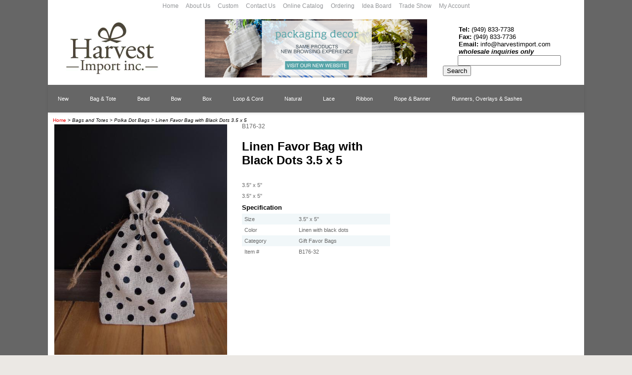

--- FILE ---
content_type: text/html;charset=UTF-8
request_url: https://www.harvestimport.com/product.jhtm?id=6384
body_size: 7196
content:











  
  






<!DOCTYPE HTML PUBLIC "-//W3C//DTD HTML 4.01 Transitional//EN" "http://www.w3.org/TR/html4/loose.dtd">
<html>
<head>



<script src="/javascript/mootools-1.2.5-core.js" type="text/javascript"></script>
<script src="/javascript/mootools-1.2.5.1-more.js" type="text/javascript"></script>
 <script src="/javascript/overlay.js" type="text/javascript" ></script>
 <script src="/javascript/multibox.js" type="text/javascript" ></script>

<link href="/assets/stylesheet.css" rel="stylesheet" type="text/css">
<title>Linen Favor Bag with Black Dots 3.5 x 5</title>
<META NAME="Keywords" CONTENT="favor bags, black dots, linen, B176-32">
<link href="/css/nav.css" rel="stylesheet" /> <nav>

<link rel="canonical" href="https://www.harvestimport.com/product/B176-32/Linen-Favor-Bag-with-Black-Dots-3.5-x-5.html"/>

</head>  
<body>



<table border="0" cellpadding="0" cellspacing="0" class="site">
  <tr>
    <td>
	  <table border="0" style="background-color:#ffffff;border-collapse:collapse;border:0px solid ffffff;color:#000000;width:1086px" cellpadding="5" cellspacing="1">
    <tbody>
        <tr>
            <td>
            <div style="text-align: center; font-size: 9pt;"><span style="color: rgb(147, 149, 152);"><span class="top_link"><a href="https://www.harvestimport.com" style="text-decoration: none" class="top_link"><span style="color: rgb(147, 149, 152);">Home &nbsp; &nbsp;&nbsp;</span></a></span></span><span class="top_link"><a href="/category/211/About-Us.html" style="text-decoration: none" class="top_link"><span style="color: rgb(147, 149, 152);">About Us&nbsp;&nbsp;&nbsp;</span></a></span><span style="color: rgb(147, 149, 152);"><span class="top_link">&nbsp;</span><span class="style7">&nbsp;</span></span><span class="top_link"><a href="/category/1678/Custom.html" style="text-decoration: none" class="top_link"><span style="color: rgb(147, 149, 152);">Custom&nbsp;&nbsp;&nbsp;</span></a></span><span style="color: rgb(147, 149, 152);"><span class="style7">&nbsp; </span></span><span class="style7"><a href="/category/210/Contact-Us.html" style="text-decoration: none" class="top_link"><span style="color: rgb(147, 149, 152);">Contact Us&nbsp;&nbsp;&nbsp;</span></a></span><span style="color: rgb(147, 149, 152);"><span class="style7">&nbsp;</span></span><span style="color: rgb(147, 149, 152);"><span class="style7">&nbsp;</span></span><span class="top_link"><a href="/category/245/Online-Catalog.html" style="text-decoration: none" class="top_link"><span style="color: rgb(147, 149, 152);">Online Catalog&nbsp;&nbsp;&nbsp;</span></a></span><span style="color: rgb(147, 149, 152);"><span class="style7">&nbsp; </span></span><span class="top_link"><a href="/category/1922/Ordering.html" style="text-decoration: none" class="top_link"><span style="color: rgb(147, 149, 152);">Ordering&nbsp;&nbsp;&nbsp;</span></a></span><span style="color: rgb(147, 149, 152);"><span class="style7">&nbsp; </span></span><span class="top_link"><a href="http://www.pinterest.com/harvestimport" style="text-decoration: none" class="top_link"><span style="color: rgb(147, 149, 152);">Idea Board&nbsp;&nbsp;&nbsp;</span></a></span><span style="color: rgb(147, 149, 152);"><span class="style7">&nbsp; </span></span><span class="top_link"><a href="/category/1693/Trade-Show.html" style="text-decoration: none" class="top_link"><span style="color: rgb(147, 149, 152);">Trade Show&nbsp;&nbsp;&nbsp;</span></a></span><span style="color: rgb(147, 149, 152);"><span class="style7">&nbsp; </span></span><a href="/account.jhtm" style="text-decoration: none" class="top_link"><span style="color: rgb(147, 149, 152);">My Account</span></a></div>
            </td>
        </tr>
    </tbody>
</table>
<table border="0" style="background-color:#ffffff;border-collapse:collapse;border:0px solid ffffff;color:#000000;width:1086px" cellpadding="5" cellspacing="1">
    <tbody>
        <tr>
            <td width="255px"><a href=""><img src="/assets/Image/Harvest2015.jpg" width="250" height="133" alt="" /></a></td>
            <td width="362px">
            <p style="text-align: center;"><a href="http://www.packagingdecor.com"><target="_blank"><img src="/assets/Image/new-website_packagingdecor.jpg" width="450" height="118" align="bottom" alt="" /></a></p>
            </td>
            <td width="255px">
            <div style="text-align: left;">
            <div>&nbsp;</div>
            <div><b style="font-size: 13px;">&nbsp; &nbsp; &nbsp; &nbsp; Tel: </b><span style="font-size: small;">(949) 833-7738</span></div>
            <div><b style="font-size: 13px;">&nbsp; &nbsp; &nbsp; &nbsp; Fax: </b><span style="font-size: small;">(949) 833-7736</span></div>
            <div><b style="font-size: 13px;">&nbsp; &nbsp; &nbsp; &nbsp; Email: </b><span style="font-size: small;"><a href="/cdn-cgi/l/email-protection" class="__cf_email__" data-cfemail="88e1e6eee7c8e0e9fafeedfbfce1e5f8e7fafca6ebe7e5">[email&#160;protected]</a></span></div>
            <div><b style="font-size: small;"><em>&nbsp; &nbsp; &nbsp; &nbsp; wholesale inquiries only</em></b></div>
            <form action="/search.jhtm">
                <div style="text-align: left">&nbsp; &nbsp; &nbsp; &nbsp; &nbsp;&nbsp;<input type="text" size="24" name="keywords" /><input type="submit" name="submit" value="Search" /></div>
            </form>
            </div>
            </td>
        </tr>
    </tbody>
</table>
	  <nav>
<ul>
    <li><a href="/category/1104/New.html">New</a></li>
    <li><a href="/category/1/Bags-and-Totes.html">Bag & Tote</a>
    <div>
    <ul>
        <li><a href="/category/1178/Totes-and-Baskets.html">Totes &amp; Baskets</a></li>
        <li><a href="/category/35/Animal-Print-Bags.html">Animal Print</a></li>
        <li><a href="/category/607/Baby-Print-Bags.html">Baby Print</a></li>
        <li><a href="/category/2484/Burlap.html">Burlap</a></li>
        <li><a href="/category/2485/Canvas.html">Canvas</a></li>
        <li><a href="/category/2486/Cotton.html">Cotton</a></li>
        <li><a href="/category/620/Eco-Friendly-Bags.html">Natural</a></li>
        <li><a href="/category/401/Embroidered-Bags.html">Embroidered</a></li>
        <li><a href="/category/448/Floral-Bags.html">Floral</a></li>
        <li><a href="/category/426/Jeweled-Bags.html">Jeweled</a></li>
        <li><a href="/category/2487/Juco.html">Juco</a></li>
        <li><a href="/category/600/Lace-Bags.html">Lace</a></li>
        <li><a href="/category/2488/Linen.html">Linen</a></li>
        <li><a href="/category/437/Mesh-Bags.html">Mesh</a></li>
        <li><a href="/category/560/Metallic-Bags.html">Metallic</a></li>
        <li><a href="/category/550/Mini-Couture-Favors.html">Mini Couture</a></li>
        <li><a href="/category/2489/Muslin.html">Muslin</a></li>
        <li><a href="/category/603/Netted-Bags.html">Netted</a></li>
        <li><a href="/category/32/Organza-Bags.html">Organza</a></li>
        <li><a href="/category/379/Organza-Mini-Totes.html">Organza Mini Totes</a></li>
        <li><a href="/category/445/Patterned-Bags.html">Patterned</a></li>
        <li><a href="/category/34/Polka-Dot-Bags.html">Polka Dot</a></li>
        <li><a href="/category/594/Religious.html">Religious</a></li>
        <li><a href="/category/405/Simply-Satin.html">Satin</a></li>
        <li><a href="/category/2490/Sinamay.html">Sinamay</a></li>
        <li><a href="/category/411/Unique-Creations.html">Unique Creations</a></li>
        <li><a href="/category/458/Velveteen-Bags.html">Velveteen</a></li>
        <li><a href="/category/571/Wine-Bags.html">Wine Bags</a></li>
    </ul>
    </div>
    </li>
    <li><a href="/category/129/Beads-and-Wristlets.html">Bead</a>
    <div>
    <ul>
        <li><a href="/category/214/Bead-Wire.html">Bead Wire</a></li>
        <li><a href="/category/2249/Diamond-Wrap.html">Diamond Wrap</a></li>
        <li><a href="/category/2168/Faux-Diamond-Trims.html">Faux Diamond Trims</a></li>
        <li><a href="/category/215/Wristlets.html">Wristlets</a></li>
    </ul>
    </div>
    </li>
    <li><a href="/category/7/Bows.html">Bow</a>
    <div>
    <ul>
        <li><a href="/category/2019/Individually-Packed.html">Individually Packed</a></li>
        <li><a href="/category/1105/Pre-Tied-w--Wire-Twist.html">Pre-Tied with Wire Twist</a></li>
        <li><a href="/category/1110/Pull-Bow-Rolls.html">Pull Bow Ribbons</a></li>
    </ul>
    </div>
    </li>
    <li><a href="/category/6/Boxes.html">Box</a>
    <div>
    <ul>
        <li><a href="/category/695/Clear-Cubic.html">Clear Cubic</a></li>
        <li><a href="/category/657/Clear-Cylinders.html">Clear Cylinders</a></li>
        <li><a href="/category/790/Embossed-Favor-Boxes.html">Embossed Favor Boxes</a></li>
        <li><a href="/category/717/Gabled-Favor-Boxes.html">Gabled Favor Boxes</a></li>
        <li><a href="/category/1177/Kraft-Paper.html">Kraft Paper</a></li>
        <li><a href="/category/673/Mini-Favor-Boxes.html">Mini Favor Boxes</a></li>
        <li><a href="/category/763/Pillow-Boxes.html">Pillow Boxes</a></li>
        <li><a href="/category/2350/Purse-Boxes.html">Purse Boxes</a></li>
        <li><a href="/category/754/Satchel.html">Satchel Boxes</a></li>
        <li><a href="/category/2196/Square-Striped-Favor-Boxes.html">Striped Favor Boxes</a></li>
        <li><a href="/category/799/Take-Out.html">Take Out Boxes</a></li>
        <li><a href="/category/1769/Tin-Cans.html">Tin Cans</a></li>
    </ul>
    </div>
    </li>
    <li><a href="/category/9/Loops-and-Cords.html">Loop &amp; Cord</a>
    <div>
    <ul>
        <li><a href="/category/2027/Baker%27s-Twine.html">Baker's Twine</a></li>
        <li><a href="/category/1156/Cords.html">Cords</a></li>
        <li><a href="/category/1153/Elastic-Loops.html">Elastic Loops</a></li>
        <li><a href="/category/2480/Linen-Rope.html">Linen Cord</a></li>
        <li><a href="/category/2500/Wire-Rope.html">Sisal Rope</a></li>
        <li><a href="/category/2147/Jute-Cord-and-Rope.html">Jute Cord</a></li>
        <li><a href="/category/2401/Tags.html">Tags</a></li>
    </ul>
    </div>
    </li>
    <li><a href="/category/1681/Natural-Gift-Packaging.html">Natural</a>
    <div>
    <ul>
        <li><a href="/category/2035/Burlap.html">Burlap</a></li>
        <li><a href="/category/2323/Canvas.html">Canvas</a></li>
        <li><a href="/category/2396/Juco.html">Juco</a></li>
        <li><a href="/category/2037/Cotton.html">Cotton</a></li>
        <li><a href="/category/2339/Lace.html">Lace</a></li>
        <li><a href="/category/2201/Linen.html">Linen</a></li>
        <li><a href="/category/2364/Muslin.html">Muslin</a></li>
        <li><a href="/category/2039/Paper.html">Paper</a></li>
        <li><a href="/category/2040/Raffia.html">Raffia</a></li>
        <li><a href="/category/2498/Sisal.html">Sisal</a></li>
        <li><a href="/category/2038/Sinamay.html">Sinamay</a></li>
        <li><a href="https://www.harvestimport.com/category.jhtm?cid=2556">Wool</a></li>
    </ul>
    </div>
    </li>
    <li><a href="/category/2346/Lace.html">Lace</a>
    <div>
    <ul>
        <li><a href="/category/2349/Lace-Bags.html">Bags</a></li>
        <li><a href="/category/2347/Lace-Ribbons.html">Ribbon</a></li>
        <li><a href="/category/2348/Lace-Table-Runners-and-Covers.html">Table Runners &amp; Covers</a></li>
        <li><a href="/category/2495/Lace-Totes--and--Baskets.html">Totes &amp; Baskets</a></li>
    </ul>
    </div>
    </li>
    <li><a href="/category/1349/Ribbon.html">Ribbon</a>
    <div>
    <ul>
        <li><a href="/category/2335/Animal-Print.html">Animal Print</a></li>
        <li><a href="/category/1437/Baby-Shower-Ribbon.html">Baby Shower</a></li>
        <li><a href="/category/2236/Burlap-Ribbon.html">Burlap</a></li>
        <li><a href="/category/2343/Camouflage-Ribbon.html">Camouflage</a></li>
        <li><a href="/category/2246/Chevron-Ribbon.html">Chevron</a></li>
        <li><a href="/category/2497/Crochet-Embroidery-Floral-Lace-Trim-Ribbon.html">Crochet Embroidery</a></li>
        <li><a href="/category/1507/Corsage-Pull-Ribbon.html">Corsage Pull Ribbon</a></li>
        <li><a href="/category/2240/Cotton-Ribbon.html">Cotton</a></li>
        <li><a href="/category/2403/Denim.html">Denim</a></li>
        <li><a href="/category/1529/Dotted-Ribbon.html">Dotted</a></li>
        <li><a href="/category/2345/Faux-Linen-Ribbon.html">Faux Linen</a></li>
        <li><a href="/category/2337/Floral-Pattern-Ribbon.html">Floral Pattern</a></li>
        <li><a href="/category/1460/Gingham-Ribbon.html">Gingham</a></li>
        <li><a href="/category/1405/Glitter-Ribbon.html">Glitter</a></li>
        <li><a href="/category/1394/Grosgrain-Ribbon.html">Grosgrain</a></li>
        <li><a href="/category/1449/Happy-Birthday-Ribbon.html">Happy Birthday</a></li>
        <li><a href="/category/1426/Valentine%27s-Heart-Ribbon.html">Heart</a></li>
        <li><a href="/category/1517/Herringbone-Twill-Ribbon.html">Herringbone</a></li>
        <li><a href="/category/2169/Lace.html">Lace</a></li>
        <li><a href="/category/2242/Linen-Ribbon.html">Linen</a></li>
        <li><a href="/category/2117/Mesh.html">Mesh</a></li>
        <li><a href="/category/1900/Message.html">Message</a></li>
        <li><a href="/category/1377/Metallic.html">Metallic</a></li>
        <li><a href="/category/1361/Natural.html">Natural</a></li>
        <li><a href="/category/1455/Ocasiones-Especiales.html">Ocasiones Especiales</a></li>
        <li><a href="/category/2142/Plaid.html">Plaid</a></li>
        <li><a href="/category/2336/Pom-Pom.html">Pom Pom</a></li>
        <li><a href="/category/2340/Printed-Grosgrain-Ribbon.html">Printed Grosgrain</a></li>
        <li><a href="/category/1712/Pull-Bow.html">Pull Bow</a></li>
        <li><a href="/category/1355/Raffia.html">Raffia</a></li>
        <li><a href="/category/1474/Ric-Rac.html">Ric Rac</a></li>
        <li><a href="/category/2147/Jute-Cord-and-Rope.html">Rope &amp; Cord</a></li>
        <li><a href="/category/1498/Ruffle.html">Ruffle</a></li>
        <li><a href="/category/1607/Satin.html">Satin</a></li>
        <li><a href="/category/1627/Sheer.html">Sheer</a></li>
        <li><a href="/category/1556/Special-Prints.html">Special Prints</a></li>
        <li><a href="/category/1479/Spring-Collection.html">Spring Collection</a></li>
        <li><a href="/category/2245/Striped-Ribbon.html">Striped</a></li>
        <li><a href="/category/2096/Taffeta.html">Taffeta</a></li>
        <li><a href="/category/2332/Ti-Leaf-Floral.html">Ti Leaf Floral</a></li>
        <li><a href="/category/1494/Top-Stitch-Ribbon.html">Top Stitch</a></li>
        <li><a href="/category/1595/Two-tone.html">Two Tone</a></li>
        <li><a href="/category/1542/Uniquely-Cute.html">Uniquely Cute</a></li>
        <li><a href="/category/1350/Upscale-Decor.html">Upscale Decor</a></li>
        <li><a href="/category/1426/Valentine%27s-Heart-Ribbon.html">Valentine's</a></li>
        <li><a href="/category/1592/Variegated.html">Variegated</a></li>
        <li><a href="/category/1522/Velvet.html">Velvet</a></li>
    </ul>
    </div>
    </li>
    <li><a href="/category/10/Ropes-Banners-and-Tassels.html">Rope & Banner</a>
    <div>
    <ul>
    <li><a href="/category/2027/Baker%27s-Twine.html">Baker's Twine</a></li>
        <li><a href="/category/2331/Banners.html">Banners</a></li>
        <li><a href="/category/1162/Gift-Rope.html">Gift Rope</a></li>
        <li><a href="/category/2147/Jute-Cord-and-Rope.html">Jute Cord &amp; Rope</a></li>
        <li><a href="/category/2480/Linen-Rope.html">Linen Cord</a></li>
        <li><a href="/category/2500/Wire-Rope.html">Sisal Rope</a></li>
        <li><a href="/category/1165/Tassels.html">Tassels</a></li>
        <li><a href="/category/1169/Tassel-with-Loop.html">Tassels with Loop</a></li>
        <li><a href="/category/2402/Tags.html">Tags</a></li>
    </ul>
    </div>
    </li>
    <li><a href="/category/13/Wraps-Sheets-and-Trim.html">Runners, Overlays &amp; Sashes</a>
    <div>
    <ul>
        <li><a href="/category/1143/Animal-Print.html">Animal Print</a></li>
        <li><a href="/category/1141/Burlap-Jute.html">Burlap</a></li>
        <li><a href="/category/1998/Diamond-Ribbon-Wrap--and--Trim.html">Diamond Wrap &amp; Trim</a></li>
        <li><a href="/category/1142/Gift-Tulle.html">Gift Tulle</a></li>
        <li><a href="/category/2399/Juco.html">Juco</a></li>
        <li><a href="/category/2310/Lace.html">Lace</a></li>
        <li><a href="/category/2205/Linen.html">Linen</a></li>
        <li><a href="/category/2109/Mosaic-Applique.html">Mosaic Applique</a></li>
        <li><a href="/category/1139/Organza.html">Organza</a></li>
        <li><a href="/category/1800/Paper-Garlands.html">Paper Garlands</a></li>
        <li><a href="/category/1137/Sheer-Wrappers-w--Tassels.html">Sheer Wrappers with Tassels</a></li>
        <li><a href="/category/2314/Shrink-Film-and-Bags.html">Shrink Wrap Film &amp; Bags</a></li>
        <li><a href="/category/2152/Wire-Trim-Wraps.html">Wire Trim Wraps</a></li>
    </ul>
    </div>
    </li>
</ul>
</nav>
	  <table border="0" cellpadding="0" cellspacing="0" class="main">
		<tr>
		  




<td valign="top" class="leftbar">
<div id="btn-toggle-offcanvas" class="visible-xs">
<button type="button" class="btn btn-primary" data-toggle="offcanvas">
<i class="fa fa-bars"></i>
</button>
</div>
<div class="col-xs-6 col-sm-3 col-md-2 sidebar-offcanvas" id="sidebar" role="navigation">




















</div>
<img src="/assets/Image/Layout/transparent.gif" border="0" alt="Transparent" width="" height="1">
</td>




		  <td valign="top" width="100%" class="content"> 
			





  
  














  <div><style type="text/css">
.thumbnail_image{
height: 120px;

}

</style>

<script data-cfasync="false" src="/cdn-cgi/scripts/5c5dd728/cloudflare-static/email-decode.min.js"></script><script type="text/javascript">
  (function() {
    var po = document.createElement('script'); po.type = 'text/javascript'; po.async = true;
    po.src = 'https://apis.google.com/js/plusone.js';
    var s = document.getElementsByTagName('script')[0]; s.parentNode.insertBefore(po, s);
  })();
</script>
<div style="float:right;position:relative;top:90px;right:150px">
<g:plusone size="medium" annotation="none"></g:plusone>
</div></div>






<script language="JavaScript" type="text/JavaScript">
<!--

function zoomIn() {
	window.open('/productImage.jhtm?id=6384&imgUrl=' + document.getElementById("_image").src,'name','width=800,height=600,resizable=yes,scrollbars=1');
}

function checkNumber( aNumber )
{
	var goodChars = "0123456789";
	var i = 0;
	if ( aNumber == "" )
		return 0; //empty
	
	for ( i = 0 ; i <= aNumber.length - 1 ; i++ )
	{
		if ( goodChars.indexOf( aNumber.charAt(i) ) == -1 ) 
			return -1; //invalid number			
	}	
	return 1; //valid number
}

function checkQty( pid, boxExtraAmt )
{
	
	var product = document.getElementById('quantity_' + pid);
	if (checkNumber(product.value) == -1 || product.value == 0) {
		product.value = 1;
	}
	return true;
}
function checkForm()
{
	var productList = document.getElementsByName('product.id');
	var allQtyEmpty = true;
	for(var i=0; i<productList.length; i++) 
	{
	    var el = document.getElementById("quantity_" + productList[i].value);
		if ( el != null )
		{
			if ( checkNumber( el.value ) == 1  )
			{
				allQtyEmpty = false;
			}
			else if ( checkNumber( el.value ) == -1 ) 
			{
				alert("invalid Quantity");
				el.focus();
				return false;
			}			
		}	
	}
	if ( allQtyEmpty )
	{
		alert("Please Enter Quantity.");
		return false;
	}
	else
		return true;	
}

//-->
</script>



  
    
    
  
  


<div class="details" style="float:left;">








<!-- bread crumbs -->
<table border="0" cellpadding="0" cellspacing="0" class="breadcrumbs">
  <tr>
    <td><a href="/" class="breadcrumb_home">Home</a>

	> 
	
	  <a href="/category/1/Bags-and-Totes.html"
		 class="breadcrumb">Bags and Totes</a>
	  
	



	> 
	
	  <a href="/category/34/Polka-Dot-Bags.html"
		 class="breadcrumb">Polka Dot Bags</a>
	  
	


	>
	<span class="breadcrumb_productName">Linen Favor Bag with Black Dots 3.5 x 5</span>

	</td>
  </tr>
</table>

  







<link rel="stylesheet" href="/assets/SmoothGallery/multibox.css" type="text/css" media="screen" />
 
 <script src="/javascript/overlay.js" type="text/javascript" ></script>
 <script src="/javascript/multibox.js" type="text/javascript" ></script>
 <script type="text/javascript">
	window.addEvent('domready', function(){
		var box = new multiBox('mbxwz', {overlay: new overlay()});
	});
 </script>
 	<div class="details_image_box" id="details_image_boxId" style="float:left;padding:3px 15px 15px 3px;
	 width: 350px;">
	 
	
	  
	      
	  	   
	  	   
	  	   <a href="/assets/Image/Product/detailsbig/B176-32-1.jpg" id="mb0" class="mbxwz" title="Linen Favor Bag with Black Dots 3.5 x 5"><img id="details_image" src="/assets/Image/Product/detailsbig/B176-32-1.jpg" border="0" style="max-width: 350px" alt="Linen Favor Bag with Black Dots 3.5 x 5 - 3.5&#034; x 5&#034;"/></a>
	  	   
	  	  
	  
	
    <div style="clear: both;" >
    
	  
	
	</div>
	</div>



<div style="float:left;padding:0 0 0 15px;" class="details_desc">



<div class="details_sku">B176-32</div>  




							
							<div class="details_item_name">
								<h1>
									Linen Favor Bag with Black Dots 3.5 x 5
								</h1>
							</div>
							


<div class="details_short_desc">3.5" x 5"</div>  























<form action="/addToCart.jhtm" name="this_form" method="post" onsubmit="return checkForm()">
<input type="hidden" name="product.id" value="6384">










<script type="text/javascript">
<!--
function showAttachmentInput(prodOptIndex, valueIndex){
	$$('td.attachment_'+prodOptIndex).each(function(attachment){
		attachment.destroy();
	});
	$$('input.assignedSku'+prodOptIndex+'_'+valueIndex).each(function(input){
		var sku = input.value;
		if(sku != null && sku != ''){
			var row=$(prodOptIndex).getParent().getParent();
			var td = document.createElement('td');
			td.setAttribute("class", "attachment_"+prodOptIndex); 
			row.appendChild(td);
			td.innerHTML='<input value="browse" type="file" name="attachment_'+sku+'"/>';
		}
	});
}
function assignValue(id, val) {
	document.getElementById(id).value = val;
}
//-->
</script>

















</form>


  <div class="add_buttons_wrapper_box">
	
	
</div>




<div class="details_long_desc">3.5" x 5"</div>  


            





  
  
	
	
	
	<div class="details_fields_title">Specification</div>
	
	<table class="details_fields">
	
	<tr>
	<td class="details_field_name_row0">Size </td>
	<td class="details_field_value_row0">3.5" x 5"</td>
	</tr>
	
	
	
	<tr>
	<td class="details_field_name_row1">Color </td>
	<td class="details_field_value_row1">Linen with black dots</td>
	</tr>
	
	
	
	<tr>
	<td class="details_field_name_row0">Category </td>
	<td class="details_field_value_row0">Gift Favor Bags</td>
	</tr>
	
	
	
	<tr>
	<td class="details_field_name_row1">Item # </td>
	<td class="details_field_value_row1">B176-32</td>
	</tr>
	
	</table>
	
	
  


</div>




</div>


















<div style="float:left;width:100%" id="recommandedWrapper">

 
 
  
   <div class="recommended_list">Recommended Items</div>
  
 






  
	


 
    









 
	


<form action="/addToCart.jhtm" method="post" onsubmit="return checkForm()" id="view1">




<table border="0" cellpadding="3" cellspacing="1" align="center" class="quickmode" id="quickmodeTable">

<thead id="fixedHdr">
  <tr> 
  
  
   <th class="quickmode image">Image</th>
   
  
   <th class="quickmode sku">Sku</th>
   
  
   <th class="quickmode name">Name</th>
  
   <th class="quickmode desc">Description</th>
  


  
  
  
    
      
        <th class="quickmode field_1">Size</th>
      
    
      
        <th class="quickmode field_2">Color</th>
      
    
      
        <th class="quickmode field_3">Category</th>
      
    
      
        <th class="quickmode field_4">Item #</th>
      
    
      
        <th class="quickmode field_7">Material</th>
      
    
  



 </tr>

</thead>



<tbody id="scrollBody">

<tr class="row0">


 
 
 
  <td class="quickmode image">
  <div align="center">
    
    
	  <a href="/product/B176-22/Cotton-Bag-Nautical.html">
 	  
  	   
  	   
  	   <img src="/assets/Image/Product/thumb/B176-22 -1.jpg" border="0" class="thumbnail_image" alt="Cotton Bag Nautical   - 3.5&#034; x 5&#034; ">
  	   
  	  
  	  </a>
    
  </div>
  </td>
 
 
   <td class="quickmode sku">B176-22</td>
 
  
   <td class="quickmode name">
 	  
 		
 		
   	  <a href="/product/B176-22/Cotton-Bag-Nautical.html" class="thumbnail_item_name">Cotton Bag Nautical  </a>
 		
 	  
   </td>

 <td class="quickmode desc">3.5" x 5" </td>

 
   
     <td align="center" class="quickmode field_1">
       3.5" x 5"
     </td>
   
 
   
     <td align="center" class="quickmode field_2">
       blue & natural
     </td>
   
 
   
     <td align="center" class="quickmode field_3">
       Naturals
     </td>
   
 
   
     <td align="center" class="quickmode field_4">
       B176-22
     </td>
   
 
   
     <td align="center" class="quickmode field_7">
       
     </td>
   
 

 
 
 
</tr>


 
 
 
 
 
 
 
 
 
 
 
 
 
 
 
 
 





  
	


 
    









 
	


</thead>



<tr class="row1">


 
 
 
  <td class="quickmode image">
  <div align="center">
    
    
	  <a href="/product/B176-24/Cotton-Bag-Silver-Dots.html">
 	  
  	   
  	   
  	   <img src="/assets/Image/Product/thumb/B176-24-1A.jpg" border="0" class="thumbnail_image" alt="Cotton Bag Silver Dots - 3.5&#034; x 5&#034;">
  	   
  	  
  	  </a>
    
  </div>
  </td>
 
 
   <td class="quickmode sku">B176-24</td>
 
  
   <td class="quickmode name">
 	  
 		
 		
   	  <a href="/product/B176-24/Cotton-Bag-Silver-Dots.html" class="thumbnail_item_name">Cotton Bag Silver Dots</a>
 		
 	  
   </td>

 <td class="quickmode desc">3.5" x 5"</td>

 
   
     <td align="center" class="quickmode field_1">
       3.5" x 5"
     </td>
   
 
   
     <td align="center" class="quickmode field_2">
       Natural
     </td>
   
 
   
     <td align="center" class="quickmode field_3">
       Naturals
     </td>
   
 
   
     <td align="center" class="quickmode field_4">
       B176-24
     </td>
   
 
   
     <td align="center" class="quickmode field_7">
       
     </td>
   
 

 
 
 
</tr>


 
 
 
 
 
 
 
 
 
 
 
 
 
 
 
 
 





  
	


 
    









 
	


</thead>



<tr class="row0">


 
 
 
  <td class="quickmode image">
  <div align="center">
    
    
	  <a href="/product/B176-31/Linen-Bag-White-Dots.html">
 	  
  	   
  	   
  	   <img src="/assets/Image/Product/thumb/B176-31 -1.jpg" border="0" class="thumbnail_image" alt="Linen Bag White Dots - 3.5&#034; x 5&#034; ">
  	   
  	  
  	  </a>
    
  </div>
  </td>
 
 
   <td class="quickmode sku">B176-31</td>
 
  
   <td class="quickmode name">
 	  
 		
 		
   	  <a href="/product/B176-31/Linen-Bag-White-Dots.html" class="thumbnail_item_name">Linen Bag White Dots</a>
 		
 	  
   </td>

 <td class="quickmode desc">3.5" x 5" </td>

 
   
     <td align="center" class="quickmode field_1">
       3.5" x 5"
     </td>
   
 
   
     <td align="center" class="quickmode field_2">
       Natural
     </td>
   
 
   
     <td align="center" class="quickmode field_3">
       Naturals
     </td>
   
 
   
     <td align="center" class="quickmode field_4">
       B176-31
     </td>
   
 
   
     <td align="center" class="quickmode field_7">
       
     </td>
   
 

 
 
 
</tr>


 
 
 
 
 
 
 
 
 
 
 
 
 
 
 
 
 





  
	


 
    









 
	


</thead>



<tr class="row1">


 
 
 
  <td class="quickmode image">
  <div align="center">
    
    
	  <a href="/product/B176-29/Cotton-Bag-Blackboard.html">
 	  
  	   
  	   
  	   <img src="/assets/Image/Product/thumb/B176-29 -1.jpg" border="0" class="thumbnail_image" alt="Cotton Bag Blackboard  - 3.5&#034; x 5&#034; ">
  	   
  	  
  	  </a>
    
  </div>
  </td>
 
 
   <td class="quickmode sku">B176-29</td>
 
  
   <td class="quickmode name">
 	  
 		
 		
   	  <a href="/product/B176-29/Cotton-Bag-Blackboard.html" class="thumbnail_item_name">Cotton Bag Blackboard </a>
 		
 	  
   </td>

 <td class="quickmode desc">3.5" x 5" </td>

 
   
     <td align="center" class="quickmode field_1">
       3.5" x 5"
     </td>
   
 
   
     <td align="center" class="quickmode field_2">
       black & white
     </td>
   
 
   
     <td align="center" class="quickmode field_3">
       Naturals
     </td>
   
 
   
     <td align="center" class="quickmode field_4">
       B176-29
     </td>
   
 
   
     <td align="center" class="quickmode field_7">
       
     </td>
   
 

 
 
 
</tr>


 
 
 
 
 
 
 
 
 
 
 
 
 
 
 
 
 





  
	


 
    









 
	


</thead>



<tr class="row0">


 
 
 
  <td class="quickmode image">
  <div align="center">
    
    
	  <a href="/product/B185-27/Linen-Wine-Bag-with-Gold-Metallic-Dots--6x14.html">
 	  
  	   
  	   
  	   <img src="/assets/Image/Product/thumb/B185-27-2.jpg" border="0" class="thumbnail_image" alt="Linen Wine Bag with Gold Metallic Dots  6x14 - 6&#034; x 14&#034;">
  	   
  	  
  	  </a>
    
  </div>
  </td>
 
 
   <td class="quickmode sku">B185-27</td>
 
  
   <td class="quickmode name">
 	  
 		
 		
   	  <a href="/product/B185-27/Linen-Wine-Bag-with-Gold-Metallic-Dots--6x14.html" class="thumbnail_item_name">Linen Wine Bag with Gold Metallic Dots  6x14</a>
 		
 	  
   </td>

 <td class="quickmode desc">6" x 14"</td>

 
   
     <td align="center" class="quickmode field_1">
       6" x 14"
     </td>
   
 
   
     <td align="center" class="quickmode field_2">
       Linen with gold metallic dots
     </td>
   
 
   
     <td align="center" class="quickmode field_3">
       Gift Favor Bags
     </td>
   
 
   
     <td align="center" class="quickmode field_4">
       B185-27
     </td>
   
 
   
     <td align="center" class="quickmode field_7">
       
     </td>
   
 

 
 
 
</tr>


 
 
 
 
 
 
 
 
 
 
 
 
 
 
 
 
 





  
	


 
    









 
	


</thead>



<tr class="row1">


 
 
 
  <td class="quickmode image">
  <div align="center">
    
    
	  <a href="/product/B176-27/Cotton-Bag-Gold-Dots.html">
 	  
  	   
  	   
  	   <img src="/assets/Image/Product/thumb/B176-27-1.jpg" border="0" class="thumbnail_image" alt="Cotton Bag Gold Dots - 3.5&#034; x 5&#034;">
  	   
  	  
  	  </a>
    
  </div>
  </td>
 
 
   <td class="quickmode sku">B176-27</td>
 
  
   <td class="quickmode name">
 	  
 		
 		
   	  <a href="/product/B176-27/Cotton-Bag-Gold-Dots.html" class="thumbnail_item_name">Cotton Bag Gold Dots</a>
 		
 	  
   </td>

 <td class="quickmode desc">3.5" x 5"</td>

 
   
     <td align="center" class="quickmode field_1">
       3.5" x 5"
     </td>
   
 
   
     <td align="center" class="quickmode field_2">
       Natural
     </td>
   
 
   
     <td align="center" class="quickmode field_3">
       Naturals
     </td>
   
 
   
     <td align="center" class="quickmode field_4">
       B176-27
     </td>
   
 
   
     <td align="center" class="quickmode field_7">
       cotton
     </td>
   
 

 
 
 
</tr>


 
 
 
 
 
 
 
 
 
 
 
 
 
 
 
 
 





  
	


 
    









 
	


</thead>



<tr class="row0">


 
 
 
  <td class="quickmode image">
  <div align="center">
    
    
	  <a href="/product/B185-24/Linen-Wine-Bag-with-Silver-Metallic-Dots--6x14.html">
 	  
  	   
  	   
  	   <img src="/assets/Image/Product/thumb/B185-24-1.jpg" border="0" class="thumbnail_image" alt="Linen Wine Bag with Silver Metallic Dots  6x14 - 6&#034; x 14&#034;">
  	   
  	  
  	  </a>
    
  </div>
  </td>
 
 
   <td class="quickmode sku">B185-24</td>
 
  
   <td class="quickmode name">
 	  
 		
 		
   	  <a href="/product/B185-24/Linen-Wine-Bag-with-Silver-Metallic-Dots--6x14.html" class="thumbnail_item_name">Linen Wine Bag with Silver Metallic Dots  6x14</a>
 		
 	  
   </td>

 <td class="quickmode desc">6" x 14"</td>

 
   
     <td align="center" class="quickmode field_1">
       6" x 14"
     </td>
   
 
   
     <td align="center" class="quickmode field_2">
       Linen with silver metallic dots
     </td>
   
 
   
     <td align="center" class="quickmode field_3">
       Gift Favor Bags
     </td>
   
 
   
     <td align="center" class="quickmode field_4">
       B185-24
     </td>
   
 
   
     <td align="center" class="quickmode field_7">
       
     </td>
   
 

 
 
 
</tr>


 
 
 
 
 
 
 
 
 
 
 
 
 
 
 
 
 





  
	


 
    









 
	


</thead>



<tr class="row1">


 
 
 
  <td class="quickmode image">
  <div align="center">
    
    
	  <a href="/product/B185-30/Black-Cotton-Wine-Bag-with-Silver-Metallic-Dots.html">
 	  
  	   
  	   
  	   <img src="/assets/Image/Product/thumb/B185-30-1.jpg" border="0" class="thumbnail_image" alt="Black Cotton Wine Bag with Silver Metallic Dots  - 6&#034; x 14&#034;">
  	   
  	  
  	  </a>
    
  </div>
  </td>
 
 
   <td class="quickmode sku">B185-30</td>
 
  
   <td class="quickmode name">
 	  
 		
 		
   	  <a href="/product/B185-30/Black-Cotton-Wine-Bag-with-Silver-Metallic-Dots.html" class="thumbnail_item_name">Black Cotton Wine Bag with Silver Metallic Dots </a>
 		
 	  
   </td>

 <td class="quickmode desc">6" x 14"</td>

 
   
     <td align="center" class="quickmode field_1">
       6" x 14"
     </td>
   
 
   
     <td align="center" class="quickmode field_2">
       Black with silver metallic dots
     </td>
   
 
   
     <td align="center" class="quickmode field_3">
       Gift Favor Bags
     </td>
   
 
   
     <td align="center" class="quickmode field_4">
       B185-30
     </td>
   
 
   
     <td align="center" class="quickmode field_7">
       
     </td>
   
 

 
 
 
</tr>


 
 
 
 
 
 
 
 
 
 
 
 
 
 
 
 
 





  
	


 
    









 
	


</thead>



<tr class="row0">


 
 
 
  <td class="quickmode image">
  <div align="center">
    
    
	  <a href="/product/B185-29/Black-Cotton-Wine-Bag-with-Gold-Metallic-Dots.html">
 	  
  	   
  	   
  	   <img src="/assets/Image/Product/thumb/B185-29-1.jpg" border="0" class="thumbnail_image" alt="Black Cotton Wine Bag with Gold Metallic Dots  - 6&#034; x 14&#034;">
  	   
  	  
  	  </a>
    
  </div>
  </td>
 
 
   <td class="quickmode sku">B185-29</td>
 
  
   <td class="quickmode name">
 	  
 		
 		
   	  <a href="/product/B185-29/Black-Cotton-Wine-Bag-with-Gold-Metallic-Dots.html" class="thumbnail_item_name">Black Cotton Wine Bag with Gold Metallic Dots </a>
 		
 	  
   </td>

 <td class="quickmode desc">6" x 14"</td>

 
   
     <td align="center" class="quickmode field_1">
       6" x 14"
     </td>
   
 
   
     <td align="center" class="quickmode field_2">
       Black with gold metallic dots
     </td>
   
 
   
     <td align="center" class="quickmode field_3">
       Gift Favor Bags
     </td>
   
 
   
     <td align="center" class="quickmode field_4">
       B185-29
     </td>
   
 
   
     <td align="center" class="quickmode field_7">
       
     </td>
   
 

 
 
 
</tr>


 
 
 
 
 
 
 
 
 
 
 
 
 
 
 
 
 





  
	


 
    









 
	


</thead>



<tr class="row1">


 
 
 
  <td class="quickmode image">
  <div align="center">
    
    
	  <a href="/product/B201-24/Cotton-Bag-with-Big-Silver-Metallic-Dots--5x7.html">
 	  
  	   
  	   
  	   <img src="/assets/Image/Product/thumb/B201-24.jpg" border="0" class="thumbnail_image" alt="Cotton Bag with Big Silver Metallic Dots  5x7 -  5&#034; x 7&#034;">
  	   
  	  
  	  </a>
    
  </div>
  </td>
 
 
   <td class="quickmode sku">B201-24</td>
 
  
   <td class="quickmode name">
 	  
 		
 		
   	  <a href="/product/B201-24/Cotton-Bag-with-Big-Silver-Metallic-Dots--5x7.html" class="thumbnail_item_name">Cotton Bag with Big Silver Metallic Dots  5x7</a>
 		
 	  
   </td>

 <td class="quickmode desc"> 5" x 7"</td>

 
   
     <td align="center" class="quickmode field_1">
       5" x 7"
     </td>
   
 
   
     <td align="center" class="quickmode field_2">
       Natural with silver dots
     </td>
   
 
   
     <td align="center" class="quickmode field_3">
       Favor Bags
     </td>
   
 
   
     <td align="center" class="quickmode field_4">
       B201-24
     </td>
   
 
   
     <td align="center" class="quickmode field_7">
       Cotton
     </td>
   
 

 
 
 
</tr>


 
 
 
 
 
 
 
 
 
 
 
 
 
 
 
 
 





  
	


 
    









 
	


</thead>



<tr class="row0">


 
 
 
  <td class="quickmode image">
  <div align="center">
    
    
	  <a href="/product/B201-27/Cotton-Bag-with-Big-Gold-Metallic-Dots--5x7.html">
 	  
  	   
  	   
  	   <img src="/assets/Image/Product/thumb/B201-27nn.jpg" border="0" class="thumbnail_image" alt="Cotton Bag with Big Gold Metallic Dots  5x7 - 5&#034; x 7&#034;">
  	   
  	  
  	  </a>
    
  </div>
  </td>
 
 
   <td class="quickmode sku">B201-27</td>
 
  
   <td class="quickmode name">
 	  
 		
 		
   	  <a href="/product/B201-27/Cotton-Bag-with-Big-Gold-Metallic-Dots--5x7.html" class="thumbnail_item_name">Cotton Bag with Big Gold Metallic Dots  5x7</a>
 		
 	  
   </td>

 <td class="quickmode desc">5" x 7"</td>

 
   
     <td align="center" class="quickmode field_1">
       5" x 7"
     </td>
   
 
   
     <td align="center" class="quickmode field_2">
       Natural with gold dots
     </td>
   
 
   
     <td align="center" class="quickmode field_3">
       Favor Bags
     </td>
   
 
   
     <td align="center" class="quickmode field_4">
       B201-27
     </td>
   
 
   
     <td align="center" class="quickmode field_7">
       Cotton
     </td>
   
 

 
 
 
</tr>


 
 
 
 
 
 
 
 
 
 
 
 
 
 
 
 
 





  
	


 
    









 
	


</thead>



<tr class="row1">


 
 
 
  <td class="quickmode image">
  <div align="center">
    
    
	  <a href="/product/B202-24/Cotton-Bag-with-Big-Silver-Metallic-Dots--7x9.html">
 	  
  	   
  	   
  	   <img src="/assets/Image/Product/thumb/B202-24.jpg" border="0" class="thumbnail_image" alt="Cotton Bag with Big Silver Metallic Dots  7x9 - 7&#034; x 9&#034;">
  	   
  	  
  	  </a>
    
  </div>
  </td>
 
 
   <td class="quickmode sku">B202-24</td>
 
  
   <td class="quickmode name">
 	  
 		
 		
   	  <a href="/product/B202-24/Cotton-Bag-with-Big-Silver-Metallic-Dots--7x9.html" class="thumbnail_item_name">Cotton Bag with Big Silver Metallic Dots  7x9</a>
 		
 	  
   </td>

 <td class="quickmode desc">7" x 9"</td>

 
   
     <td align="center" class="quickmode field_1">
       7" x 9"
     </td>
   
 
   
     <td align="center" class="quickmode field_2">
       Natural with Silver Dots
     </td>
   
 
   
     <td align="center" class="quickmode field_3">
       Favor Bags
     </td>
   
 
   
     <td align="center" class="quickmode field_4">
       B202-24
     </td>
   
 
   
     <td align="center" class="quickmode field_7">
       Cotton
     </td>
   
 

 
 
 
</tr>


 
 
 
 
 
 
 
 
 
 
 
 
 
 
 
 
 





  
	


 
    









 
	


</thead>



<tr class="row0">


 
 
 
  <td class="quickmode image">
  <div align="center">
    
    
	  <a href="/product/B202-27/Cotton-Bag-with-Big-Gold-Metallic-Dots--7x9.html">
 	  
  	   
  	   
  	   <img src="/assets/Image/Product/thumb/B202-27n.jpg" border="0" class="thumbnail_image" alt="Cotton Bag with Big Gold Metallic Dots  7x9 - 7&#034; x 9&#034;">
  	   
  	  
  	  </a>
    
  </div>
  </td>
 
 
   <td class="quickmode sku">B202-27</td>
 
  
   <td class="quickmode name">
 	  
 		
 		
   	  <a href="/product/B202-27/Cotton-Bag-with-Big-Gold-Metallic-Dots--7x9.html" class="thumbnail_item_name">Cotton Bag with Big Gold Metallic Dots  7x9</a>
 		
 	  
   </td>

 <td class="quickmode desc">7" x 9"</td>

 
   
     <td align="center" class="quickmode field_1">
       7" x 9"
     </td>
   
 
   
     <td align="center" class="quickmode field_2">
       Natural with Gold Dots
     </td>
   
 
   
     <td align="center" class="quickmode field_3">
       Favor Bags
     </td>
   
 
   
     <td align="center" class="quickmode field_4">
       B202-27
     </td>
   
 
   
     <td align="center" class="quickmode field_7">
       Cotton
     </td>
   
 

 
 
 
</tr>

</tbody>
</table>


</form>


 
 
 
 
 
 
 
 
 
 
 
 
 
 
 
 
 


</div>





    
  
		  </td>
		  



		</tr>
	  </table>
	  <div id="footer_wrapper" class="container"><div id="footer"><div id="copyright" class="text-center">© 2026 Harvest Import</div></div></div>
	  
	</td>
  </tr>
</table>

<script defer src="https://static.cloudflareinsights.com/beacon.min.js/vcd15cbe7772f49c399c6a5babf22c1241717689176015" integrity="sha512-ZpsOmlRQV6y907TI0dKBHq9Md29nnaEIPlkf84rnaERnq6zvWvPUqr2ft8M1aS28oN72PdrCzSjY4U6VaAw1EQ==" data-cf-beacon='{"version":"2024.11.0","token":"6332577acfe34706aa9a81e9d552380f","server_timing":{"name":{"cfCacheStatus":true,"cfEdge":true,"cfExtPri":true,"cfL4":true,"cfOrigin":true,"cfSpeedBrain":true},"location_startswith":null}}' crossorigin="anonymous"></script>
</body>
</html>

 

--- FILE ---
content_type: text/html; charset=utf-8
request_url: https://accounts.google.com/o/oauth2/postmessageRelay?parent=https%3A%2F%2Fwww.harvestimport.com&jsh=m%3B%2F_%2Fscs%2Fabc-static%2F_%2Fjs%2Fk%3Dgapi.lb.en.2kN9-TZiXrM.O%2Fd%3D1%2Frs%3DAHpOoo_B4hu0FeWRuWHfxnZ3V0WubwN7Qw%2Fm%3D__features__
body_size: 162
content:
<!DOCTYPE html><html><head><title></title><meta http-equiv="content-type" content="text/html; charset=utf-8"><meta http-equiv="X-UA-Compatible" content="IE=edge"><meta name="viewport" content="width=device-width, initial-scale=1, minimum-scale=1, maximum-scale=1, user-scalable=0"><script src='https://ssl.gstatic.com/accounts/o/2580342461-postmessagerelay.js' nonce="Yg1QSrAUqe_JmEnKq3S0Nw"></script></head><body><script type="text/javascript" src="https://apis.google.com/js/rpc:shindig_random.js?onload=init" nonce="Yg1QSrAUqe_JmEnKq3S0Nw"></script></body></html>

--- FILE ---
content_type: text/css
request_url: https://www.harvestimport.com/assets/stylesheet.css
body_size: 3988
content:
body {
	color: #000000;
	margin: 0px 0px 0px 0px;
	background: #eaeaea url(Image/Layout/bg.gif);
	background-repeat: repeat-x;
	background-position: top left;
	}
.site {
	padding: 0px;
	font-size: 10px;
	font-family: Verdana, Arial, Helvetica, sans-serif; 
	margin: auto;
	width: 980px;

	}
.main {

	width: 100%;
	}
.leftbar {
display:none;
	background-color: #E3E3E3;
	padding-top: 0px;
	padding-left: 0px;
	padding-right: 0px;
	padding-bottom: 25px;
	border-right: #919191 1px solid;
	height: 200px
	}
.leftbar_catLink {
	font-family: Verdana, Arial, Helvetica, sans-serif; 
	display: block;
	padding: 3px;
	text-decoration: none;
	padding: 3px;
	font-weight: normal;
	font-size:12px;
	color: #000000;
	font-size:10px;
	white-space: nowrap;
	border-bottom: #61923F 1px solid;
	border-top: #61923F 1px solid;
	}
.leftbar_catLink:hover {
	color: #FFFFFF;
	border-bottom: #919191 1px solid; 
	border-top: #919191 1px solid;
	background-color: #919191;
	}
.leftbar_catLink_selected {
	font-family: Verdana, Arial, Helvetica, sans-serif; 
	display: block;
	padding: 3px;
	font-weight: normal;
	text-decoration: none;
	font-size:12px;
	color: #FFFFFF;
	font-size:10px;
	white-space: nowrap;
	border-bottom: #919191 1px solid; 
	border-top: #919191 1px solid;
	background-color: #919191;
	}
.leftbar_catLink_nonlink {
	font-family: Verdana, Arial, Helvetica, sans-serif; 
	display: block;
	padding: 3px;
	text-decoration: none;
	font-weight: bold;
	color: #000000;
	font-size:10px;
	white-space: nowrap;
	}
.leftbar_subcatLink {
        display: block;
        padding: 3px 3px 3px 10px;
        white-space: nowrap;
        text-decoration: none;
        }
.leftbar_subcatLink:hover {  
        text-decoration: underline;
        }
.leftbar_subcatLink_selected {
        display: block;
        padding: 3px 3px 3px 10px;
        white-space: nowrap;
        text-decoration: underline;
        }
.leftbar_subcatLink_nonlink {
        display: block;
        padding: 3px 3px 3px 10px;
        white-space: nowrap;
        text-decoration: none;
        }
.leftbar_subsubcatLink {
        display: block;
        padding: 3px 3px 3px 25px;
        text-decoration: none;
        color: #000000;
        }
.leftbar_subsubcatLink:hover {
        text-decoration: underline;
        }
.leftbar_subsubcatLink_selected {
        display: block;
        padding: 3px 3px 3px 25px;
        color: #000000;
        text-decoration: underline;
        }
.leftbar_subsubcatLink_nonlink {
        display: block;
        padding: 3px 3px 3px 25px;
        white-space: nowrap;
        text-decoration: none;
        }
.rightbar {
	font-family: Verdana, Arial, Helvetica, sans-serif; 
	font-size: 10px;
	border-left: #919191 1px solid;
	background-color:#FFFFFF;
	}
.content {
	background-color:#FFFFFF;
	padding: 10px;
	}
.breadcrumbs {
	font-family: Verdana, Arial, Helvetica, sans-serif;
	font-size: 10px;
	color: #000000;
	width: 100%;
	}
.breadcrumb {
	color: #000000;
	font-style: italic;
	text-decoration: none;
	}
.breadcrumb:hover {
	text-decoration: underline;
	}
.breadcrumb_home {
	color: #EE0000;
	text-decoration: none;
	}
.breadcrumb_home:hover {
	text-decoration: underline;
	}
.breadcrumb_off {
	color: #000000;
	font-style: italic;
	text-decoration: none;
	}
.breadcrumb_productName {
	color: #000000;
	font-style: italic;
	text-decoration: none;
	padding-bottom: 15px;
	}
.subCategories {
	text-align: center;
	margin: auto;
	padding-right: 20px;
	padding-left: 20px;
	padding-top: 5px;
	padding-bottom: 5px;
	font-size: 8pt;
	font-family: Verdana, Arial, Helvetica, sans-serif; 
	}
.subCatLink {
	text-decoration: none;
	font-weight: bold;
	color: #000000;
	padding-right: 30px;
	display: block;	
	}
.subCatLink:hover {
	text-decoration: underline;
	}
.subSubCatLink {
	text-decoration: none;
	padding-left: 15px;
	color: #000000;
	}
.subSubCatLink:hover {
	text-decoration: underline;
	}
.subSubCatLinkPlus {
	text-decoration: none;
	padding-left: 15px;
	color: #000000;
	background: url(Image/Layout/expand.gif);
	background-repeat: no-repeat;
	background-position: left;
	}
.subSubCatLinkPlus:hover {
	text-decoration: underline;
	}
.categoryHtml {
	padding-left: 5px;
	padding-right: 5px;
	width: 100%;
	}
.pageShowing {
	color: #666666;
	font-size:10px;
	font-weight: bold;
	}
.pageNavi {
	text-align: right;	
	color: #666666;
	font-size:10px;
	font-weight: bold;
	}
.header {
	background-color: #FFFFFF;
	}
.cartTotal {
	border: #919191 1px dotted;
	}
.viewCartLink {
	text-decoration: none;
	color: #EE0000;
	font-weight: bold;
	}
.viewCartLink:hover {
	text-decoration: underline;
	}

/* price */
.prices {
	font-family: Verdana, Arial, Helvetica, sans-serif;
	font-size: 9pt;
 	border-collapse: collapse;
	margin-bottom: 10px;	
	}
.msrpTitle {
	text-align: right;
	}
.msrp {
	padding-left: 5px;
	}
.priceTitle {
	text-align: right;
	font-weight: bold;
	}
.price {
	color: #990000;	
	font-weight: bold;
	text-align: right;
	padding-left: 5px;
	padding-right: 5px;
	}
.qtyBreak {
	color: #990000;	
	white-space:nowrap;	
	}
.qtyBreakTitle {
	color: #990000;
	text-align: center;	
	}
.youSaveTitle {
	text-align: right;
	font-weight: bold;
	}
.youSave {
	color: #990000;
	padding-left: 5px;
	}

/* multiple product per culumn view */
.multipleProductPerRow {
	font-family: Verdana, Arial, Helvetica, sans-serif; 
	font-size:12px;			
	margin: auto;	
	}
table.thumbnail_border {
	border: #919191 1px dotted;
	width:200px;
	height: 250px;
	}	
	
/* thumbnail view */
.thumbnail_item {
	width: 100%;
	font-family: Arial, Helvetica, sans-serif; 
	font-size:12px;
	border-bottom: #919191 1px dotted;
	}
.thumbnail {
	width: 150px;
	padding-bottom: 10px;
	}
.thumbnail_content {
	width: 300px;
	}
.thumbnail_image {
	height: 150px;
	}
.thumbnail_item_name {
	font-family:  Arial, Helvetica, sans-serif; 
	font-size: 9pt;
	color: #000000;
	text-decoration:none;
	}
.thumbnail_item_sku {
	font-family: Verdana, Arial, Helvetica, sans-serif; 
	font-size: 8pt;
 	color: #666;
	}	
.thumbnail_item_desc {
	font-family: Verdana, Arial, Helvetica, sans-serif; 
	font-size: 9pt;
	}
.thumbnail_item_shortDesc {
	height: 30px;
	width: 150px;
	font-family: verdana;
    font-size: 10px;
    color: #000000;
    background-color: #fffff8;
	}	
.thumbnail_priceTitle {
	font-weight: bold;
	}
.thumbnail_price {
	color: #990000;	
	font-weight: bold;
	text-align: left;
	padding-left: 2px;
	padding-right: 2px;
	}
.thumbnail_compact_cell {
	border: ; 
	width: 150px;
	}
.thumbnail_compact_cell:hover {
        border: #FF0000 1px solid;
	}

/* shopping card */
.cartImage {
	width: 40px;
	border: 1px solid #919191;
	margin: 2px;
	}
.cartOptionImage {
	width: 40px;
	border: 1px solid #919191;
	margin: 2px;
	}	
.shoppingcart_continue_bottom {
	display:none;
	}

/* shared Category */
.shared_level2 {
	border-bottom: #919191 1px dotted; 
	font-size:8pt;
	color: #333333;
	text-decoration: none;
	display:block;
	}
.shared_level2:hover{
	background-color:#cfcfcf;	
    }	
.shared_level1 {
	border-bottom: #919191 1px dotted; 
	font-size:8pt;
	color: #333333;
	text-decoration: none;
	display:block;
	}
.shared_level1:hover {
	background-color:#cfcfcf;
	}	
.shared_header_level2 {
	background-color:#CCCCCC;
	color: #000000;
	font-size:10pt;
	font-weight: bold;
	padding: 5px 5px 5px 5px;
	}	
.shared_topHeader_level1 {
	background-color:#333333;
	color: #FFFFFF;
	font-size:11pt;
	font-weight: bold;
	padding: 5px 5px 5px 5px;
	}			
.shared_header {
	height:5px;
	padding: 5px 5px 0px 0px;	
	}		
.shared_top {	
	color:#333333;
	float:right;
	font-size:8pt;
    }				

/* details view */
.details {
	font-family: Arial, Helvetica, sans-serif;
	color: #000000;
	}
.details_desc {
 	width: 300px;
 	}
.details_sku {
	font-size:9pt;
 	color: #666;
	}
.details_item_name {
	font-size:12pt;
	font-weight: bold;
	padding-bottom: 10px;
	}
.details_short_desc {
 	color: #666;
	font-size:8pt;
	padding-bottom: 10px;
	}
.details_long_desc {
 	color: #666;
	font-size:8pt;
	padding-bottom: 10px;
	}
.details_image {
	}
.details_thumbnail {
	padding: 5px;
	border: 1px solid #919191;
	height: 30px;
	}
.details_thumbnail_anchor {
	text-decoration: none;
	}	
.details_fields_title {
	font-size:10pt;
	font-weight: bold;
	padding-bottom: 5px;
	}
.details_fields {
	font-family: Verdana, Arial, Helvetica, sans-serif;
	font-size:8pt;
 	color: #666;
 	border-collapse: collapse;
 	width: 100%;
	margin-bottom: 10px;
	}
.details_field_name_row0 {
 	background-color: #F1F7F9;
 	width: 100px;
	padding: 5px;
	}
.details_field_name_row1 {
 	background-color: #FFFFFF;
 	width: 100px;
	padding: 5px;
	}
.details_field_value_row0 {
 	background-color: #F1F7F9;
 	padding: 5px;
	}
.details_field_value_row1 {
 	background-color: #FFFFFF;
	padding: 5px;
	}
.recommended_list {

	font-size:12px;	
	font-weight:bold;
	padding: 5px;
	margin-top: 10px;
	}
.box_contents {
	border: #919191 1px solid;
	background-color: #E3E3E3;	
	font-size:12px;	
	font-weight:bold;
	padding: 5px;
	}
.box_content_body {
	border: #919191 1px solid;
	margin-top: 10px;
	margin-bottom: 30px;	
	}
.box_content_body input {
	border: #919191 1px solid;
	color: #323232;	
	background-color: #E3E3E3;
	position:static;
	}
#box_content {
	border: #919191 1px dotted;background-color:#F0F0F0;float:left;margin-right:5px;overflow:hidden;width:140px;height:200px;text-align:center;
	}				
#box_content_img {
	height:100px;margin-bottom:3px;overflow:hidden;text-align:center;
	}	
#box_content_dis {
	/*height:50px;overflow:auto;hidden;text-align:left;*/
	display:none
	}
#box_content_product_name {
	width:100px;height:20px;text-align:left;
	}	
#dropDownList_main {
	background-color: #dddddd;
	margin:10px;
	padding:15px;
	}
.dropDownList_select {
	width:120px;
	}	
#dropDownList_title	{
	font-size: 12px;	
	text-decoration: none;
	color: #EE0000;
	font-weight: bold;
	}		
.also_consider {
	width: 150px;
	margin-left:10px;
	border: #919191 1px solid;
	background-color: #FFFFFF;
	}
.also_consider_title {
	background-color: #919191;	
	font-size:10pt;	
 	color: #FFFFFF;
	padding: 5px;
	}
.also_consider_item_name {
	font-size: 9pt;
	}
.price_range {
	color: #990000;	
	font-weight: bold;
	text-align: center;
	padding-top: 5px;
	white-space: nowrap;
	}

/* policy view */
.policyTitle {
	font-size: 14px;
	padding: 5px;
	}
.policyName {
	font-weight: bold;
	font-size:11px;
	}
.policy {
	padding-left: 5px;
	padding-right: 5px;
	font-family: Verdana, Arial, Helvetica, sans-serif;
	color: #000000;
	font-size:10px;
	}
.policyLink {
	font-size:11px;	
	}

/* Cart view */
.shoppingCart {
	width: 100%;
	}	
.shoppingCart0 {
	width: 100%;
	background-color: #ffffff;
	}	
.shoppingCart1 {
	width: 100%;
	background-color: #eeeeee;
	}	
.cartImageBlock {
	float:left;
	}
.cartOptionBlock {

	}			
.shoppingcart_item_name {
	font-size: 12px;	
	text-decoration: none;
	color: #EE0000;
	font-weight: bold;
	vertical-align:top;
	}
.shoppingcart_item_name:hover {
	text-decoration: underline;
	}
.shoppingcart_continue_shopping {
	font-size: 11px;	
	text-decoration: none;
	color: #EE0000;
	font-weight: bold;
	}	
.shoppingcart_current_qtyBreak {
	color: #000000;
	font-weight: bold;
	}
.proceed_checkout {
	
	}
.customShippingInvoice tr.highlight{
	background-color:#333333;
	font-size:8px;
	color:#FFFF22;
	}	
.customShippingInvoice tr.shoppingCart {
	color:#FFFFFF;
}		

/* FAQ view */
.faqTitle {
	font-size: 14px;
	padding: 5px;
	}
.faqQuestion {
	font-weight: bold;
	font-size:11px;
	}
.faq {
	padding-left: 5px;
	padding-right: 5px;
	font-family: Verdana, Arial, Helvetica, sans-serif;
	color: #000000;
	font-size:10px;
	}
.faq a.faqLinkOFF {
	font-size:11px;	
	text-decoration: none;
	font-weight: 300;
	color:blue;
	}
.faq a.faqLinkON {
	font-size:12px;
	text-decoration: none;
	font-weight: bold;
	color:red;
	}
.faq div.faq_answer {margin-bottom: 20px; overflow:hidden;}
.faq li {margin-bottom: 5px;}
.faq ul {list-style-type:none;}
.faq a:hover {text-decoration: underline; color: red;}	
.faqSearch {line-height:10px}
.faqSearch td {line-height:10px;height:10px}
.faq div.displayNone {display:none;}

/* Registration */
.register_fieldset {
        font-family: Verdana, Arial, Helvetica, sans-serif;
        border: 1px solid #919191;
        margin: 20px;
        }
.register_newCustomer_fieldset {
        font-family: Verdana, Arial, Helvetica, sans-serif;
        border: 1px solid #919191;
        margin: 20px;
        }
.register_returnCustomer_fieldset {
        font-family: Verdana, Arial, Helvetica, sans-serif;
        border: 1px solid #919191;
        margin: 20px;
        }
.requiredFieldRight {
	color: #FF0000;
	float:right;
	margin: 5px;
	}	
.requiredField {
	color: #FF0000;
	float:left;
	margin: 5px;
	}	
	
/* My Account */
.myaccount_fieldset {
	font-family: Verdana, Arial, Helvetica, sans-serif;
	border: 1px solid #919191;
	padding: 10px;
	margin: 0px 20px 20px 20px;
	font-size: 8pt;
	color: #666666;
	}
.myaccount_legend {
	color: #666666;
	font-style: italic;
	}	
.myaccount_link {
	color: #666666;
	font-weight: bold;
	text-decoration: none;
	}
.myaccount_link:hover {
	text-decoration: underline;
	color: red;
	}
.myaccount_info {
	margin: 5px;
	}
.done_step {
	color: #999999;
	}
	
.powered {
	color: #EFCB00;
	text-decoration: none;
	}
.powered:hover {
	text-decoration: underline;
	}

.exception {
	font-family: Verdana, Arial, Helvetica, sans-serif;
	font-size:12px;
	color: #FF0000;
	}

/* listings */
.listings {
	font-size: 11px;
	font-family: Verdana, Arial, Helvetica, sans-serif;
	background: #999999;
	color: #000000;
	width: 100%;
	}
.listingsHdr1 {
	font-size: 12px;
	color: #000000;
	font-family: Verdana, Arial, Helvetica, sans-serif;
	}
.listingsHdr2 {
	color: #FFFFFF;
	font-weight: bold;
	background: #CCCCCC;
	}
.nameCol {
	padding-left: 10px;
	}
.nameLink {
	color: #003366;
	text-decoration: underline;
	}
.row0 {
	background: #FFFFFF}
.row0:hover {
	background: #FFFFCC}
.row1 {
	background: #EEEEEE;}
.row1:hover {
	background: #FFFFCC;}
.emptyList {
	background: #FFFFFF;	
	}
	
/* comparison */
.comparison {
	font-size: 11px;
	font-family: Verdana, Arial, Helvetica, sans-serif;
	background: #999999;
	color: #000000;
	width: 100%;
	}
.comparisonTitle {
	font-size: 12px;
	color: #000000;
	font-family: Verdana, Arial, Helvetica, sans-serif;
	font-weight:bold;
	padding-top: 10px;
	padding-bottom: 10px;
	}
.comparisonHdr {
	font-weight: bold;
	color: #FFFFFF;
	background: #CCCCCC;
	}
.comparisonNameLink {
	color: #003366;
	text-decoration: underline;
	}
.comparisonCol0 {
	background: #FFFFFF;
	}
.comparisonCol1 {
	background: #FFFFCC;
	}
.comparisonPrice {
	color: #990000;	
	font-weight: bold;
	white-space: nowrap;
	}

.error {
	color: #FF0000;
	}
.errorBox {
	color: #FF0000;
	border: 1px solid #DD9988;
	display:table;
	width:100%;
	height:50px;
	margin:5px;
	padding:5px 5px 5px 20px;
	font-weight: bold;
	white-space: nowrap;
	background:#FFFFD5 url(Image/Layout/error.gif) no-repeat  left 5px;
	}	

td.addressBook {
	border: 1px solid #919191;
	color: #666666;
	background: #DDDDDD;
	}
.checkoutHdr {
	padding-top: 10px;
	padding-bottom: 10px;
	color: #FF6633;
	font-weight:bold;
	font-size: 14px;
	}
.checkoutCurrent {
	color: #FF6633;
	font-weight:bold;
	font-size: 10px;
	}
.checkoutDone {
	color: #FF6633;
	font-weight:bold;
	font-size: 10px;
	}
.checkoutPending {
	color: #999999;
	font-weight:bold;
	font-size: 10px;
	}
.formNameReq {
	font-weight:bold;
	white-space: nowrap;
	width: 20%;
	text-align: right;
	padding-right: 10px;
	}
.formName {
	white-space: nowrap;
	width: 20%;
	text-align: right;
	padding-right: 10px;
	}
.primary_address_small {
	color: #FF0000;
	font-style: italic;
	font-size: 9px;
	}

/* Shopping Cart Page */	
.shoppingCart {
	font-size: 10px;
	font-family: Verdana, Arial, Helvetica, sans-serif;
	color: #000000;
	background: #FFFFFF;
	border: #000000 1px solid;
	}
tr.shoppingCart {
	color: #FFFFFF;
	background: #BBBBBB;
	}
td.shoppingCart0 {
	background: #FFFFFF;
	}
td.shoppingCart1 {
	background: #EEEEEE;
	}
tr.shoppingCartOption0 {
	line-height: 1.3em;
	vertical-align: top;
	}	
tr.shoppingCartOption1 {
	line-height: 1.3em;
	vertical-align: top;
	}	
.shoppingCartHdr {
	padding-top: 10px;
	padding-bottom: 10px;
	color: #000000;
	font-weight:bold;
	font-size: 12px;
	font-family: Verdana, Arial, Helvetica, sans-serif;
	}
.shoppingCartFtr {
	background: #BBBBBB;
	color: #000000;
	}
.discountedPrice label {
	width:10em; float:left; font-size:10px;;
	height: .1em;

	
	}
.discountedPrice h4 {
	margin-left:10em; font-size:10px;   
	height: .1em;
	}

/* quickmode */
table.quickmode {
	font-size: 8pt;
	font-family: Verdana, Arial, Helvetica, sans-serif;
	color: #000000;
	background: #999999;
	width: 100%;
	}
th.quickmode {
	color: #FFFFFF;
	background: #CCCCCC;
	}
.quickmode_image {
	}	
	
/* Search view */
.searchTitle {
	font-size: 14px;
	padding: 5px;
	}
	
/* topbar */
.topbar_link {
	font-family: Verdana, Arial, Helvetica, sans-serif; 
	display: block;
	background-color: #919191;
	padding: 5px;
	text-decoration: none;
	font-weight: normal;
	font-size:9pt;
	color: #FFFFFF;
	white-space: nowrap;
	}
.topbar_link:hover {
	background-color: #666666;
	color: #EFCB00;
	}
	
.finalinvoice_link {
	text-align: center;
	padding: 10px;
	}
.demo  {
	float: left;color:#000033; background-color:#ffffff; layer-background-color:#232323;
	position:absolute; width:190px; height:320px;
	z-index:99;  visibility:hidden;
	border:#919191 1px dotted; cursor:hand; cursor:pointer; padding:5px;text-wrap:  suppress;text-align: left;
	word-wrap:break-word;
	}
.message {
	font-size: 11px;	
	text-decoration: none;
	color: #EE0000;
	font-weight: bold;
	margin-left: 10px;
	}    
.customerCustomNoteHdr {
	padding-top: 10px;
	padding-bottom: 10px;
	color: #000000;
	font-weight:bold;
	font-size: 12px;
	font-family: Verdana, Arial, Helvetica, sans-serif;
	}
.optionTable {
        border: #c7c9d7 2px solid;
	} 
.details_hdr {
        background: #FFFFFF url(Image/Layout/details_hdr_bg.jpg);
        background-repeat: no-repeat;
        background-position: center left;
        white-space:nowrap;
        font-size: 12px;
        font-family: Verdana, Arial, Helvetica, sans-serif;
        padding: 0px 0px 0px 20px;
        }
.optionName {
	white-space:nowrap; 
	}	
.optionName2 {
        background: #FFFFFF url(Image/Layout/optionName_bg.jpg);
        background-repeat: repeat-y;
        background-position: top left;
        white-space:nowrap;
        }
.giftcardBox {background-color:#E8E8E8; border:1px solid #C9C9C9
	}
.giftcardBox .note {color: #DD3204;
	font-weight:bold;
	font-size: 8px;}
.giftcardBox li{font-weight:bold; margin:20px;padding:9px;background: url(Image/Layout/bgTop.gif) repeat-x;background-color:#FFFFFF;
	}
.giftcardBox .box{margin-left:15px; }		
/*
.search { 
	border: #259D25 2px solid; 
	background-color: #FFFFFF; 
	margin: 10px; 
	padding: 5px}
.search_title { 
	font-size:8pt; 
	font-weight: bold; 
	color: #EC0B13; 
	padding-bottom: 5px}
.search_options { 
	font-family: Verdana, Arial, Helvetica, sans-serif; 
	font-size: 8pt;
	color: #000000;
	padding-top: 5px}
.model_link {
	text-decoration: none;
	color: #000000;
	font-size: 8pt;
	white-space: nowrap;
	}
.model_link:hover {
	text-decoration: underline;
	}
.manufacturer_link {
	text-decoration: none;
	color: #000000;
	font-size: 8pt;
	}
.manufacturer_link:hover {
	text-decoration: underline;
	}
.search_results_table {
    background-color: #FDC423;
    }
.search_results_header {
    font-size: 8pt;
    color: #EC0B13;
    font-weight:bold;
    }
.search_results_manufacturer {
    width: 150px;
    color: #666666;
    }
.search_results_1 {
    background-color: #EEEEEE;
    }
.search_results_0 {
    background-color: #FFFFFF;
    }
.search_results_index_col {
    color: #666666;
    text-align: right;
    }
.search_results_link_col {
    width: 300px;
    }
.search_results_link {
    text-decoration: none;
    color: #033958;
    font-size: 8pt;
    }
.search_results_link:hover {
    text-decoration: underline;
    }
*/
.optionImage {width: 80px}
.optionSelect {width: 200px;font-size:8pt;}
.quantity { 
	padding-top:3px;
	text-transform:uppercase;
	}
.quantityBlock {
	display:block;
	}
	
#customLineBox {overflow:hidden; width:500px;}
#customLineBox ul li {list-style: none;margin-left:-20px;}

#customLineBox .customLine {border:1px solid #334334;margin:1px;}

.deliveryTimeBox table {
	background-color: #DFD6C3;
	}
.cvv2 {

}

.nbButton .next {
	float:right;
	}	
.nbButton .back {
	/*float:left;*/
	display: none;
	}
#paymentWrapper #creditcardbox {
	padding:10px 0 10px 0;
	}	
#paymentWrapper	.ccInfoForm tr {
	line-height:30px;
	}
#paymentWrapper div.payment {
	float:left;
	}
#paymentWrapper div.radio {
	width:20px;
	float:left;
	}			
#paymentWrapper div.imgText {
	padding:0 0 0 3px;
	float:left;
	}
#paymentWrapper div.ritWrapper {	
	background-color:#545454;
}
#paymentWrapper .clear {
	clear:both;
}



/* product Review */
.productReviewTitle {background-color:#E3E3E3;border:1px solid #919191;font-size:12px;font-weight:bold;margin-top:10px;padding:5px;}
.writeReview {font-size:11px; font-weight:700;}
.productReview {font-size:14px; font-weight:700;}
.reviewTextarea { width:300px; height:100px;}
.reviewTitle {font-weight:700;border-bottom: #888888 1px solid;}
.reviewText pre {color:#111111;font-size:12px;font-family: Verdana, Arial, Helvetica, sans-serif; }

/* company Review */
.companyReviewTitle {background-color:#E3E3E3;border:1px solid #919191;font-size:12px;font-weight:bold;margin-top:10px;padding:5px;}
.companyReview {font-size:14px; font-weight:700;}

	


--- FILE ---
content_type: text/css
request_url: https://www.harvestimport.com/css/nav.css
body_size: 530
content:
@charset "utf-8";
/* CSS Document */
body {
  background-color: #EBE8E4;
  color: #222;
  font-family: "HelveticaNeue-Light", "Helvetica Neue Light", "Helvetica Neue", Helvetica, Arial, "Lucida Grande", sans-serif;
  font-weight: 300;
  font-size: 30px;
}

nav {
  background-color: #666666;
  box-shadow: 0 2px 5px 0 rgba(0, 0, 0, 0.1);
  color: #FFFFFF;
  display: block;
  margin: 0 0 0 0;
  overflow: hidden;
  width: 100%;
  float: left;
}

  nav ul {
    margin: 0;
    padding: 0;
  }

    nav ul li {
      display: inline-block;
      list-style-type: none;
      
      -webkit-transition: all 0.2s;
        -moz-transition: all 0.2s;
        -ms-transition: all 0.2s;
        -o-transition: all 0.2s;
        transition: all 0.2s; 
    }
      
      nav > ul > li > a > .caret {
        border-top: 4px solid #aaa;
        border-right: 4px solid transparent;
        border-left: 4px solid transparent;
        content: "";
        display: inline-block;
        height: 0;
        width: 0;
        vertical-align: middle;
  
        -webkit-transition: color 0.1s linear;
          -moz-transition: color 0.1s linear;
        -o-transition: color 0.1s linear;
          transition: color 0.1s linear; 
      }

      nav > ul > li > a {
        color: #FFFFFF;
        display: block;
        line-height: 56px;
        padding: 0 20px;
		text-decoration: none;
		font-size: 11px
      }

        nav > ul > li:hover {
          background-color: rgb( 40, 44, 47 );
        }

        nav > ul > li:hover > a {
          color: rgb( 255, 255, 255 );
        }

        nav > ul > li:hover > a > .caret {
          border-top-color: rgb( 255, 255, 255 );
        }
      
      nav > ul > li > div {
        background-color: rgb( 40, 44, 47 );
        border-top: 0;
        border-radius: 0 0 4px 4px;
        box-shadow: 0 2px 2px -1px rgba(0, 0, 0, 0.055);
        display: none;
        margin: 0;
        opacity: 0;
        position: absolute;
        width: 165px;
        visibility: hidden;
  
        -webkit-transiton: opacity 0.2s;
        -moz-transition: opacity 0.2s;
        -ms-transition: opacity 0.2s;
        -o-transition: opacity 0.2s;
        -transition: opacity 0.2s;
      }

        nav > ul > li:hover > div {
          display: block;
          opacity: 1;
          visibility: visible;
        }

          nav > ul > li > div ul > li {
            display: block;
          }

            nav > ul > li > div ul > li > a {
              color: #fff;
              display: block;
              padding: 12px 24px;
              text-decoration: none;
            }

              nav > ul > li > div ul > li:hover > a {
                background-color: rgba( 255, 255, 255, 0.1);
              }
  }


--- FILE ---
content_type: text/css
request_url: https://www.harvestimport.com/assets/SmoothGallery/multibox.css
body_size: 342
content:

/**************************************************************

	MultiBox
	v1.3

**************************************************************/

.MultiBoxContainer {
	position: absolute;
	border: 20px solid #000;
	background-color: #FFF;
	display: none;
	z-index: 2;
	text-align: left;
	/*overflow: hidden;*/
}

.MultiBoxLoading {
	background: url(img/loader.gif) no-repeat center;
}

.MultiBoxContent {
	position: relative;
	width: 100%;
	height: 100%;
	overflow: hidden;
}

.MultiBoxClose {
	position: absolute;
	top: -26px;
	right: -26px;
	background: url(img/close.png) no-repeat;
	width: 24px;
	height: 24px;
	cursor: pointer;
}


.MultiBoxControlsContainer {
	overflow: hidden;
	height: 0px;
	position: relative;
}

.MultiBoxControls {
	width: 100%;
	height: auto;
	position: relative;
	background-color: #000000;
}


.MultiBoxPrevious {
	position: absolute;
	background: url(img/left.png) no-repeat;
	width: 24px;
	height: 24px;
	left: 0px;
	margin-top: 5px;
	cursor: pointer;
}

.MultiBoxNext {
	position: absolute;
	background: url(img/right.png) no-repeat;
	width: 24px;
	height: 24px;
	right: 0px;
	margin-top: 5px;
	cursor: pointer;
}

.MultiBoxNextDisabled {
	cursor: default;
	background: url(img/rightDisabled.png) no-repeat;
}

.MultiBoxPreviousDisabled {
	cursor: default;
	background: url(img/leftDisabled.png) no-repeat;
}

.MultiBoxTitle {
	position: relative;
	margin: 10px 0 0 35px;
	float: left;
	font-family: Verdana, Arial, Helvetica, sans-serif;
	font-size: 11px;
	color: #FFF;
	font-weight: bold;
	text-align: left;
}

.MultiBoxNumber {
	position: relative;
	width: 50px;
	margin: 10px 35px 0 0;
	float: right;
	font-family: Verdana, Arial, Helvetica, sans-serif;
	font-size: 11px;
	color: #FFF;
	text-align: right;
}

.MultiBoxDescription {
	clear: left;
	position: relative;
	margin: 0 35px 0 35px;
	padding-top: 5px;
	font-family: Verdana, Arial, Helvetica, sans-serif;
	font-size: 11px;
	color: #FFF;
	text-align: left;
}
.mbHidden{
	display:none;
}



/*************************************************************/



--- FILE ---
content_type: application/javascript
request_url: https://www.harvestimport.com/javascript/mootools-1.2.5.1-more.js
body_size: 35043
content:
//MooTools More, <http://mootools.net/more>. Copyright (c) 2006-2009 Aaron Newton <http://clientcide.com/>, Valerio Proietti <http://mad4milk.net> & the MooTools team <http://mootools.net/developers>, MIT Style License.

MooTools.More={version:"1.2.5.1",build:"254884f2b83651bf95260eed5c6cceb838e22d8e"};(function(){var a={language:"en-US",languages:{"en-US":{}},cascades:["en-US"]};
var b;MooTools.lang=new Events();$extend(MooTools.lang,{setLanguage:function(c){if(!a.languages[c]){return this;}a.language=c;this.load();this.fireEvent("langChange",c);
return this;},load:function(){var c=this.cascade(this.getCurrentLanguage());b={};$each(c,function(f,d){b[d]=this.lambda(f);},this);},getCurrentLanguage:function(){return a.language;
},addLanguage:function(c){a.languages[c]=a.languages[c]||{};return this;},cascade:function(f){var c=(a.languages[f]||{}).cascades||[];c.combine(a.cascades);
c.erase(f).push(f);var d=c.map(function(g){return a.languages[g];},this);return $merge.apply(this,d);},lambda:function(c){(c||{}).get=function(f,d){return $lambda(c[f]).apply(this,$splat(d));
};return c;},get:function(f,d,c){if(b&&b[f]){return(d?b[f].get(d,c):b[f]);}},set:function(d,f,c){this.addLanguage(d);langData=a.languages[d];if(!langData[f]){langData[f]={};
}$extend(langData[f],c);if(d==this.getCurrentLanguage()){this.load();this.fireEvent("langChange",d);}return this;},list:function(){return Hash.getKeys(a.languages);
}});})();(function(){var c=this;var b=function(){if(c.console&&console.log){try{console.log.apply(console,arguments);}catch(d){console.log(Array.slice(arguments));
}}else{Log.logged.push(arguments);}return this;};var a=function(){this.logged.push(arguments);return this;};this.Log=new Class({logged:[],log:a,resetLog:function(){this.logged.empty();
return this;},enableLog:function(){this.log=b;this.logged.each(function(d){this.log.apply(this,d);},this);return this.resetLog();},disableLog:function(){this.log=a;
return this;}});Log.extend(new Log).enableLog();Log.logger=function(){return this.log.apply(this,arguments);};})();Class.refactor=function(b,a){$each(a,function(f,d){var c=b.prototype[d];
if(c&&(c=c._origin?c._origin:c)&&typeof f=="function"){b.implement(d,function(){var g=this.previous;this.previous=c;var h=f.apply(this,arguments);this.previous=g;
return h;});}else{b.implement(d,f);}});return b;};Class.Mutators.Binds=function(a){return a;};Class.Mutators.initialize=function(a){return function(){$splat(this.Binds).each(function(b){var c=this[b];
if(c){this[b]=c.bind(this);}},this);return a.apply(this,arguments);};};Class.Occlude=new Class({occlude:function(c,b){b=document.id(b||this.element);var a=b.retrieve(c||this.property);
if(a&&!$defined(this.occluded)){return this.occluded=a;}this.occluded=false;b.store(c||this.property,this);return this.occluded;}});(function(){var a={wait:function(b){return this.chain(function(){this.callChain.delay($pick(b,500),this);
}.bind(this));}};Chain.implement(a);if(window.Fx){Fx.implement(a);["Css","Tween","Elements"].each(function(b){if(Fx[b]){Fx[b].implement(a);}});}Element.implement({chains:function(b){$splat($pick(b,["tween","morph","reveal"])).each(function(c){c=this.get(c);
if(!c){return;}c.setOptions({link:"chain"});},this);return this;},pauseFx:function(c,b){this.chains(b).get($pick(b,"tween")).wait(c);return this;}});})();
Array.implement({min:function(){return Math.min.apply(null,this);},max:function(){return Math.max.apply(null,this);},average:function(){return this.length?this.sum()/this.length:0;
},sum:function(){var a=0,b=this.length;if(b){do{a+=this[--b];}while(b);}return a;},unique:function(){return[].combine(this);},shuffle:function(){for(var b=this.length;
b&&--b;){var a=this[b],c=Math.floor(Math.random()*(b+1));this[b]=this[c];this[c]=a;}return this;}});(function(){var j=this.Date;if(!j.now){j.now=$time;
}j.Methods={ms:"Milliseconds",year:"FullYear",min:"Minutes",mo:"Month",sec:"Seconds",hr:"Hours"};["Date","Day","FullYear","Hours","Milliseconds","Minutes","Month","Seconds","Time","TimezoneOffset","Week","Timezone","GMTOffset","DayOfYear","LastMonth","LastDayOfMonth","UTCDate","UTCDay","UTCFullYear","AMPM","Ordinal","UTCHours","UTCMilliseconds","UTCMinutes","UTCMonth","UTCSeconds","UTCMilliseconds"].each(function(q){j.Methods[q.toLowerCase()]=q;
});var d=function(r,q){return new Array(q-String(r).length+1).join("0")+r;};j.implement({set:function(t,r){switch($type(t)){case"object":for(var s in t){this.set(s,t[s]);
}break;case"string":t=t.toLowerCase();var q=j.Methods;if(q[t]){this["set"+q[t]](r);}}return this;},get:function(r){r=r.toLowerCase();var q=j.Methods;if(q[r]){return this["get"+q[r]]();
}return null;},clone:function(){return new j(this.get("time"));},increment:function(q,s){q=q||"day";s=$pick(s,1);switch(q){case"year":return this.increment("month",s*12);
case"month":var r=this.get("date");this.set("date",1).set("mo",this.get("mo")+s);return this.set("date",r.min(this.get("lastdayofmonth")));case"week":return this.increment("day",s*7);
case"day":return this.set("date",this.get("date")+s);}if(!j.units[q]){throw new Error(q+" is not a supported interval");}return this.set("time",this.get("time")+s*j.units[q]());
},decrement:function(q,r){return this.increment(q,-1*$pick(r,1));},isLeapYear:function(){return j.isLeapYear(this.get("year"));},clearTime:function(){return this.set({hr:0,min:0,sec:0,ms:0});
},diff:function(r,q){if($type(r)=="string"){r=j.parse(r);}return((r-this)/j.units[q||"day"](3,3)).round();},getLastDayOfMonth:function(){return j.daysInMonth(this.get("mo"),this.get("year"));
},getDayOfYear:function(){return(j.UTC(this.get("year"),this.get("mo"),this.get("date")+1)-j.UTC(this.get("year"),0,1))/j.units.day();},getWeek:function(){return(this.get("dayofyear")/7).ceil();
},getOrdinal:function(q){return j.getMsg("ordinal",q||this.get("date"));},getTimezone:function(){return this.toString().replace(/^.*? ([A-Z]{3}).[0-9]{4}.*$/,"$1").replace(/^.*?\(([A-Z])[a-z]+ ([A-Z])[a-z]+ ([A-Z])[a-z]+\)$/,"$1$2$3");
},getGMTOffset:function(){var q=this.get("timezoneOffset");return((q>0)?"-":"+")+d((q.abs()/60).floor(),2)+d(q%60,2);},setAMPM:function(q){q=q.toUpperCase();
var r=this.get("hr");if(r>11&&q=="AM"){return this.decrement("hour",12);}else{if(r<12&&q=="PM"){return this.increment("hour",12);}}return this;},getAMPM:function(){return(this.get("hr")<12)?"AM":"PM";
},parse:function(q){this.set("time",j.parse(q));return this;},isValid:function(q){return !isNaN((q||this).valueOf());},format:function(q){if(!this.isValid()){return"invalid date";
}q=q||"%x %X";q=l[q.toLowerCase()]||q;var r=this;return q.replace(/%([a-z%])/gi,function(t,s){switch(s){case"a":return j.getMsg("days")[r.get("day")].substr(0,3);
case"A":return j.getMsg("days")[r.get("day")];case"b":return j.getMsg("months")[r.get("month")].substr(0,3);case"B":return j.getMsg("months")[r.get("month")];
case"c":return r.toString();case"d":return d(r.get("date"),2);case"D":return r.get("date");case"e":return r.get("date");case"H":return d(r.get("hr"),2);
case"I":return((r.get("hr")%12)||12);case"j":return d(r.get("dayofyear"),3);case"m":return d((r.get("mo")+1),2);case"M":return d(r.get("min"),2);case"o":return r.get("ordinal");
case"p":return j.getMsg(r.get("ampm"));case"s":return Math.round(r/1000);case"S":return d(r.get("seconds"),2);case"U":return d(r.get("week"),2);case"w":return r.get("day");
case"x":return r.format(j.getMsg("shortDate"));case"X":return r.format(j.getMsg("shortTime"));case"y":return r.get("year").toString().substr(2);case"Y":return r.get("year");
case"T":return r.get("GMTOffset");case"Z":return r.get("Timezone");case"z":return d(r.get("ms"),3);}return s;});},toISOString:function(){return this.format("iso8601");
}});j.alias("toISOString","toJSON");j.alias("diff","compare");j.alias("format","strftime");var l={db:"%Y-%m-%d %H:%M:%S",compact:"%Y%m%dT%H%M%S",iso8601:"%Y-%m-%dT%H:%M:%S%T",rfc822:"%a, %d %b %Y %H:%M:%S %Z","short":"%d %b %H:%M","long":"%B %d, %Y %H:%M"};
var h=[];var f=j.parse;var o=function(t,v,s){var r=-1;var u=j.getMsg(t+"s");switch($type(v)){case"object":r=u[v.get(t)];break;case"number":r=u[v];if(!r){throw new Error("Invalid "+t+" index: "+v);
}break;case"string":var q=u.filter(function(w){return this.test(w);},new RegExp("^"+v,"i"));if(!q.length){throw new Error("Invalid "+t+" string");}if(q.length>1){throw new Error("Ambiguous "+t);
}r=q[0];}return(s)?u.indexOf(r):r;};j.extend({getMsg:function(r,q){return MooTools.lang.get("Date",r,q);},units:{ms:$lambda(1),second:$lambda(1000),minute:$lambda(60000),hour:$lambda(3600000),day:$lambda(86400000),week:$lambda(608400000),month:function(r,q){var s=new j;
return j.daysInMonth($pick(r,s.get("mo")),$pick(q,s.get("year")))*86400000;},year:function(q){q=q||new j().get("year");return j.isLeapYear(q)?31622400000:31536000000;
}},daysInMonth:function(r,q){return[31,j.isLeapYear(q)?29:28,31,30,31,30,31,31,30,31,30,31][r];},isLeapYear:function(q){return((q%4===0)&&(q%100!==0))||(q%400===0);
},parse:function(s){var r=$type(s);if(r=="number"){return new j(s);}if(r!="string"){return s;}s=s.clean();if(!s.length){return null;}var q;h.some(function(u){var t=u.re.exec(s);
return(t)?(q=u.handler(t)):false;});return q||new j(f(s));},parseDay:function(q,r){return o("day",q,r);},parseMonth:function(r,q){return o("month",r,q);
},parseUTC:function(r){var q=new j(r);var s=j.UTC(q.get("year"),q.get("mo"),q.get("date"),q.get("hr"),q.get("min"),q.get("sec"),q.get("ms"));return new j(s);
},orderIndex:function(q){return j.getMsg("dateOrder").indexOf(q)+1;},defineFormat:function(q,r){l[q]=r;},defineFormats:function(q){for(var r in q){j.defineFormat(r,q[r]);
}},parsePatterns:h,defineParser:function(q){h.push((q.re&&q.handler)?q:m(q));},defineParsers:function(){Array.flatten(arguments).each(j.defineParser);},define2DigitYearStart:function(q){i=q%100;
n=q-i;}});var n=1900;var i=70;var k=function(q){return new RegExp("(?:"+j.getMsg(q).map(function(r){return r.substr(0,3);}).join("|")+")[a-z]*");};var a=function(q){switch(q){case"x":return((j.orderIndex("month")==1)?"%m[-./]%d":"%d[-./]%m")+"([-./]%y)?";
case"X":return"%H([.:]%M)?([.:]%S([.:]%s)?)? ?%p? ?%T?";}return null;};var p={d:/[0-2]?[0-9]|3[01]/,H:/[01]?[0-9]|2[0-3]/,I:/0?[1-9]|1[0-2]/,M:/[0-5]?\d/,s:/\d+/,o:/[a-z]*/,p:/[ap]\.?m\.?/,y:/\d{2}|\d{4}/,Y:/\d{4}/,T:/Z|[+-]\d{2}(?::?\d{2})?/};
p.m=p.I;p.S=p.M;var c;var b=function(q){c=q;p.a=p.A=k("days");p.b=p.B=k("months");h.each(function(s,r){if(s.format){h[r]=m(s.format);}});};var m=function(s){if(!c){return{format:s};
}var q=[];var r=(s.source||s).replace(/%([a-z])/gi,function(u,t){return a(t)||u;}).replace(/\((?!\?)/g,"(?:").replace(/ (?!\?|\*)/g,",? ").replace(/%([a-z%])/gi,function(u,t){var v=p[t];
if(!v){return t;}q.push(t);return"("+v.source+")";}).replace(/\[a-z\]/gi,"[a-z\\u00c0-\\uffff]");return{format:s,re:new RegExp("^"+r+"$","i"),handler:function(w){w=w.slice(1).associate(q);
var t=new j().clearTime(),v=w.y||w.Y;if(v!=null){g.call(t,"y",v);}if("d" in w){g.call(t,"d",1);}if("m" in w||"b" in w||"B" in w){g.call(t,"m",1);}for(var u in w){g.call(t,u,w[u]);
}return t;}};};var g=function(q,r){if(!r){return this;}switch(q){case"a":case"A":return this.set("day",j.parseDay(r,true));case"b":case"B":return this.set("mo",j.parseMonth(r,true));
case"d":return this.set("date",r);case"H":case"I":return this.set("hr",r);case"m":return this.set("mo",r-1);case"M":return this.set("min",r);case"p":return this.set("ampm",r.replace(/\./g,""));
case"S":return this.set("sec",r);case"s":return this.set("ms",("0."+r)*1000);case"w":return this.set("day",r);case"Y":return this.set("year",r);case"y":r=+r;
if(r<100){r+=n+(r<i?100:0);}return this.set("year",r);case"T":if(r=="Z"){r="+00";}var s=r.match(/([+-])(\d{2}):?(\d{2})?/);s=(s[1]+"1")*(s[2]*60+(+s[3]||0))+this.getTimezoneOffset();
return this.set("time",this-s*60000);}return this;};j.defineParsers("%Y([-./]%m([-./]%d((T| )%X)?)?)?","%Y%m%d(T%H(%M%S?)?)?","%x( %X)?","%d%o( %b( %Y)?)?( %X)?","%b( %d%o)?( %Y)?( %X)?","%Y %b( %d%o( %X)?)?","%o %b %d %X %T %Y");
MooTools.lang.addEvent("langChange",function(q){if(MooTools.lang.get("Date")){b(q);}}).fireEvent("langChange",MooTools.lang.getCurrentLanguage());})();
Date.implement({timeDiffInWords:function(a){return Date.distanceOfTimeInWords(this,a||new Date);},timeDiff:function(h,b){if(h==null){h=new Date;}var g=((h-this)/1000).toInt();
if(!g){return"0s";}var a={s:60,m:60,h:24,d:365,y:0};var f,d=[];for(var c in a){if(!g){break;}if((f=a[c])){d.unshift((g%f)+c);g=(g/f).toInt();}else{d.unshift(g+c);
}}return d.join(b||":");}});Date.alias("timeDiffInWords","timeAgoInWords");Date.extend({distanceOfTimeInWords:function(b,a){return Date.getTimePhrase(((a-b)/1000).toInt());
},getTimePhrase:function(g){var d=(g<0)?"Until":"Ago";if(g<0){g*=-1;}var b={minute:60,hour:60,day:24,week:7,month:52/12,year:12,eon:Infinity};var f="lessThanMinute";
for(var c in b){var a=b[c];if(g<1.5*a){if(g>0.75*a){f=c;}break;}g/=a;f=c+"s";}return Date.getMsg(f+d,g).substitute({delta:g.round()});}});Date.defineParsers({re:/^(?:tod|tom|yes)/i,handler:function(a){var b=new Date().clearTime();
switch(a[0]){case"tom":return b.increment();case"yes":return b.decrement();default:return b;}}},{re:/^(next|last) ([a-z]+)$/i,handler:function(f){var g=new Date().clearTime();
var b=g.getDay();var c=Date.parseDay(f[2],true);var a=c-b;if(c<=b){a+=7;}if(f[1]=="last"){a-=7;}return g.set("date",g.getDate()+a);}});Hash.implement({getFromPath:function(a){var b=this.getClean();
a.replace(/\[([^\]]+)\]|\.([^.[]+)|[^[.]+/g,function(c){if(!b){return null;}var d=arguments[2]||arguments[1]||arguments[0];b=(d in b)?b[d]:null;return c;
});return b;},cleanValues:function(a){a=a||$defined;this.each(function(c,b){if(!a(c)){this.erase(b);}},this);return this;},run:function(){var a=arguments;
this.each(function(c,b){if($type(c)=="function"){c.run(a);}});}});(function(){var c={a:"[àáâãäåăą]",A:"[ÀÁÂÃÄÅĂĄ]",c:"[ćčç]",C:"[ĆČÇ]",d:"[ďđ]",D:"[ĎÐ]",e:"[èéêëěę]",E:"[ÈÉÊËĚĘ]",g:"[ğ]",G:"[Ğ]",i:"[ìíîï]",I:"[ÌÍÎÏ]",l:"[ĺľł]",L:"[ĹĽŁ]",n:"[ñňń]",N:"[ÑŇŃ]",o:"[òóôõöøő]",O:"[ÒÓÔÕÖØ]",r:"[řŕ]",R:"[ŘŔ]",s:"[ššş]",S:"[ŠŞŚ]",t:"[ťţ]",T:"[ŤŢ]",ue:"[ü]",UE:"[Ü]",u:"[ùúûůµ]",U:"[ÙÚÛŮ]",y:"[ÿý]",Y:"[ŸÝ]",z:"[žźż]",Z:"[ŽŹŻ]",th:"[þ]",TH:"[Þ]",dh:"[ð]",DH:"[Ð]",ss:"[ß]",oe:"[œ]",OE:"[Œ]",ae:"[æ]",AE:"[Æ]"},b={" ":"[\xa0\u2002\u2003\u2009]","*":"[\xb7]","'":"[\u2018\u2019]",'"':"[\u201c\u201d]","...":"[\u2026]","-":"[\u2013]","--":"[\u2014]","&raquo;":"[\uFFFD]"};
function a(g,h){var f=g;for(key in h){f=f.replace(new RegExp(h[key],"g"),key);}return f;}function d(f,g){f=f||"";var h=g?"<"+f+"(?!\\w)[^>]*>([\\s\\S]*?)</"+f+"(?!\\w)>":"</?"+f+"([^>]+)?>";
reg=new RegExp(h,"gi");return reg;}String.implement({standardize:function(){return a(this,c);},repeat:function(f){return new Array(f+1).join(this);},pad:function(g,i,f){if(this.length>=g){return this;
}var h=(i==null?" ":""+i).repeat(g-this.length).substr(0,g-this.length);if(!f||f=="right"){return this+h;}if(f=="left"){return h+this;}return h.substr(0,(h.length/2).floor())+this+h.substr(0,(h.length/2).ceil());
},getTags:function(f,g){return this.match(d(f,g))||[];},stripTags:function(f,g){return this.replace(d(f,g),"");},tidy:function(){return a(this,b);}});})();
String.implement({parseQueryString:function(d,a){if(d==null){d=true;}if(a==null){a=true;}var c=this.split(/[&;]/),b={};if(c.length){c.each(function(j){var f=j.indexOf("="),g=f<0?[""]:j.substr(0,f).match(/([^\]\[]+|(\B)(?=\]))/g),h=a?decodeURIComponent(j.substr(f+1)):j.substr(f+1),i=b;
g.each(function(l,k){if(d){l=decodeURIComponent(l);}var m=i[l];if(k<g.length-1){i=i[l]=m||{};}else{if($type(m)=="array"){m.push(h);}else{i[l]=$defined(m)?[m,h]:h;
}}});});}return b;},cleanQueryString:function(a){return this.split("&").filter(function(f){var b=f.indexOf("="),c=b<0?"":f.substr(0,b),d=f.substr(b+1);
return a?a.run([c,d]):$chk(d);}).join("&");}});var URI=new Class({Implements:Options,options:{},regex:/^(?:(\w+):)?(?:\/\/(?:(?:([^:@\/]*):?([^:@\/]*))?@)?([^:\/?#]*)(?::(\d*))?)?(\.\.?$|(?:[^?#\/]*\/)*)([^?#]*)(?:\?([^#]*))?(?:#(.*))?/,parts:["scheme","user","password","host","port","directory","file","query","fragment"],schemes:{http:80,https:443,ftp:21,rtsp:554,mms:1755,file:0},initialize:function(b,a){this.setOptions(a);
var c=this.options.base||URI.base;if(!b){b=c;}if(b&&b.parsed){this.parsed=$unlink(b.parsed);}else{this.set("value",b.href||b.toString(),c?new URI(c):false);
}},parse:function(c,b){var a=c.match(this.regex);if(!a){return false;}a.shift();return this.merge(a.associate(this.parts),b);},merge:function(b,a){if((!b||!b.scheme)&&(!a||!a.scheme)){return false;
}if(a){this.parts.every(function(c){if(b[c]){return false;}b[c]=a[c]||"";return true;});}b.port=b.port||this.schemes[b.scheme.toLowerCase()];b.directory=b.directory?this.parseDirectory(b.directory,a?a.directory:""):"/";
return b;},parseDirectory:function(b,c){b=(b.substr(0,1)=="/"?"":(c||"/"))+b;if(!b.test(URI.regs.directoryDot)){return b;}var a=[];b.replace(URI.regs.endSlash,"").split("/").each(function(d){if(d==".."&&a.length>0){a.pop();
}else{if(d!="."){a.push(d);}}});return a.join("/")+"/";},combine:function(a){return a.value||a.scheme+"://"+(a.user?a.user+(a.password?":"+a.password:"")+"@":"")+(a.host||"")+(a.port&&a.port!=this.schemes[a.scheme]?":"+a.port:"")+(a.directory||"/")+(a.file||"")+(a.query?"?"+a.query:"")+(a.fragment?"#"+a.fragment:"");
},set:function(b,d,c){if(b=="value"){var a=d.match(URI.regs.scheme);if(a){a=a[1];}if(a&&!$defined(this.schemes[a.toLowerCase()])){this.parsed={scheme:a,value:d};
}else{this.parsed=this.parse(d,(c||this).parsed)||(a?{scheme:a,value:d}:{value:d});}}else{if(b=="data"){this.setData(d);}else{this.parsed[b]=d;}}return this;
},get:function(a,b){switch(a){case"value":return this.combine(this.parsed,b?b.parsed:false);case"data":return this.getData();}return this.parsed[a]||"";
},go:function(){document.location.href=this.toString();},toURI:function(){return this;},getData:function(c,b){var a=this.get(b||"query");if(!$chk(a)){return c?null:{};
}var d=a.parseQueryString();return c?d[c]:d;},setData:function(a,c,b){if(typeof a=="string"){data=this.getData();data[arguments[0]]=arguments[1];a=data;
}else{if(c){a=$merge(this.getData(),a);}}return this.set(b||"query",Hash.toQueryString(a));},clearData:function(a){return this.set(a||"query","");}});URI.prototype.toString=URI.prototype.valueOf=function(){return this.get("value");
};URI.regs={endSlash:/\/$/,scheme:/^(\w+):/,directoryDot:/\.\/|\.$/};URI.base=new URI(document.getElements("base[href]",true).getLast(),{base:document.location});
String.implement({toURI:function(a){return new URI(this,a);}});URI=Class.refactor(URI,{combine:function(g,f){if(!f||g.scheme!=f.scheme||g.host!=f.host||g.port!=f.port){return this.previous.apply(this,arguments);
}var a=g.file+(g.query?"?"+g.query:"")+(g.fragment?"#"+g.fragment:"");if(!f.directory){return(g.directory||(g.file?"":"./"))+a;}var d=f.directory.split("/"),c=g.directory.split("/"),h="",j;
var b=0;for(j=0;j<d.length&&j<c.length&&d[j]==c[j];j++){}for(b=0;b<d.length-j-1;b++){h+="../";}for(b=j;b<c.length-1;b++){h+=c[b]+"/";}return(h||(g.file?"":"./"))+a;
},toAbsolute:function(a){a=new URI(a);if(a){a.set("directory","").set("file","");}return this.toRelative(a);},toRelative:function(a){return this.get("value",new URI(a));
}});Element.implement({tidy:function(){this.set("value",this.get("value").tidy());},getTextInRange:function(b,a){return this.get("value").substring(b,a);
},getSelectedText:function(){if(this.setSelectionRange){return this.getTextInRange(this.getSelectionStart(),this.getSelectionEnd());}return document.selection.createRange().text;
},getSelectedRange:function(){if($defined(this.selectionStart)){return{start:this.selectionStart,end:this.selectionEnd};}var f={start:0,end:0};var a=this.getDocument().selection.createRange();
if(!a||a.parentElement()!=this){return f;}var c=a.duplicate();if(this.type=="text"){f.start=0-c.moveStart("character",-100000);f.end=f.start+a.text.length;
}else{var b=this.get("value");var d=b.length;c.moveToElementText(this);c.setEndPoint("StartToEnd",a);if(c.text.length){d-=b.match(/[\n\r]*$/)[0].length;
}f.end=d-c.text.length;c.setEndPoint("StartToStart",a);f.start=d-c.text.length;}return f;},getSelectionStart:function(){return this.getSelectedRange().start;
},getSelectionEnd:function(){return this.getSelectedRange().end;},setCaretPosition:function(a){if(a=="end"){a=this.get("value").length;}this.selectRange(a,a);
return this;},getCaretPosition:function(){return this.getSelectedRange().start;},selectRange:function(f,a){if(this.setSelectionRange){this.focus();this.setSelectionRange(f,a);
}else{var c=this.get("value");var d=c.substr(f,a-f).replace(/\r/g,"").length;f=c.substr(0,f).replace(/\r/g,"").length;var b=this.createTextRange();b.collapse(true);
b.moveEnd("character",f+d);b.moveStart("character",f);b.select();}return this;},insertAtCursor:function(b,a){var d=this.getSelectedRange();var c=this.get("value");
this.set("value",c.substring(0,d.start)+b+c.substring(d.end,c.length));if($pick(a,true)){this.selectRange(d.start,d.start+b.length);}else{this.setCaretPosition(d.start+b.length);
}return this;},insertAroundCursor:function(b,a){b=$extend({before:"",defaultMiddle:"",after:""},b);var c=this.getSelectedText()||b.defaultMiddle;var h=this.getSelectedRange();
var g=this.get("value");if(h.start==h.end){this.set("value",g.substring(0,h.start)+b.before+c+b.after+g.substring(h.end,g.length));this.selectRange(h.start+b.before.length,h.end+b.before.length+c.length);
}else{var d=g.substring(h.start,h.end);this.set("value",g.substring(0,h.start)+b.before+d+b.after+g.substring(h.end,g.length));var f=h.start+b.before.length;
if($pick(a,true)){this.selectRange(f,f+d.length);}else{this.setCaretPosition(f+g.length);}}return this;}});Elements.from=function(f,d){if($pick(d,true)){f=f.stripScripts();
}var b,c=f.match(/^\s*<(t[dhr]|tbody|tfoot|thead)/i);if(c){b=new Element("table");var a=c[1].toLowerCase();if(["td","th","tr"].contains(a)){b=new Element("tbody").inject(b);
if(a!="tr"){b=new Element("tr").inject(b);}}}return(b||new Element("div")).set("html",f).getChildren();};(function(d,f){var c=/(.*?):relay\(((?:\(.*?\)|.)+)\)$/,b=/[+>~\s]/,g=function(h){var i=h.match(c);
return !i?{event:h}:{event:i[1],selector:i[2]};},a=function(n,h){var l=n.target;if(b.test(h=h.trim())){var k=this.getElements(h);for(var j=k.length;j--;
){var m=k[j];if(l==m||m.hasChild(l)){return m;}}}else{for(;l&&l!=this;l=l.parentNode){if(Element.match(l,h)){return document.id(l);}}}return null;};Element.implement({addEvent:function(l,k){var j=g(l);
if(j.selector){var i=this.retrieve("delegation:_delegateMonitors",{});if(!i[l]){var h=function(n){var m=a.call(this,n,j.selector);if(m){this.fireEvent(l,[n,m],0,m);
}}.bind(this);i[l]=h;d.call(this,j.event,h);}}return d.apply(this,arguments);},removeEvent:function(l,k){var j=g(l);if(j.selector){var i=this.retrieve("events");
if(!i||!i[l]||(k&&!i[l].keys.contains(k))){return this;}if(k){f.apply(this,[l,k]);}else{f.apply(this,l);}i=this.retrieve("events");if(i&&i[l]&&i[l].keys.length==0){var h=this.retrieve("delegation:_delegateMonitors",{});
f.apply(this,[j.event,h[l]]);delete h[l];}return this;}return f.apply(this,arguments);},fireEvent:function(l,i,h,n){var j=this.retrieve("events");var m,k;
if(i){m=i[0];k=i[1];}if(!j||!j[l]){return this;}j[l].keys.each(function(o){o.create({bind:n||this,delay:h,arguments:i})();},this);return this;}});})(Element.prototype.addEvent,Element.prototype.removeEvent);
try{if(typeof HTMLElement!="undefined"){HTMLElement.prototype.fireEvent=Element.prototype.fireEvent;}}catch(e){}Element.implement({measure:function(f){var h=function(i){return !!(!i||i.offsetHeight||i.offsetWidth);
};if(h(this)){return f.apply(this);}var d=this.getParent(),g=[],b=[];while(!h(d)&&d!=document.body){b.push(d.expose());d=d.getParent();}var c=this.expose();
var a=f.apply(this);c();b.each(function(i){i();});return a;},expose:function(){if(this.getStyle("display")!="none"){return $empty;}var a=this.style.cssText;
this.setStyles({display:"block",position:"absolute",visibility:"hidden"});return function(){this.style.cssText=a;}.bind(this);},getDimensions:function(a){a=$merge({computeSize:false},a);
var f={};var d=function(h,g){return(g.computeSize)?h.getComputedSize(g):h.getSize();};var b=this.getParent("body");if(b&&this.getStyle("display")=="none"){f=this.measure(function(){return d(this,a);
});}else{if(b){try{f=d(this,a);}catch(c){}}else{f={x:0,y:0};}}return $chk(f.x)?$extend(f,{width:f.x,height:f.y}):$extend(f,{x:f.width,y:f.height});},getComputedSize:function(a){if(a&&a.plains){a.planes=a.plains;
}a=$merge({styles:["padding","border"],planes:{height:["top","bottom"],width:["left","right"]},mode:"both"},a);var c={width:0,height:0};switch(a.mode){case"vertical":delete c.width;
delete a.planes.width;break;case"horizontal":delete c.height;delete a.planes.height;break;}var b=[];$each(a.planes,function(g,h){g.each(function(i){a.styles.each(function(j){b.push((j=="border")?j+"-"+i+"-width":j+"-"+i);
});});});var f={};b.each(function(g){f[g]=this.getComputedStyle(g);},this);var d=[];$each(a.planes,function(g,h){var i=h.capitalize();c["total"+i]=c["computed"+i]=0;
g.each(function(j){c["computed"+j.capitalize()]=0;b.each(function(l,k){if(l.test(j)){f[l]=f[l].toInt()||0;c["total"+i]=c["total"+i]+f[l];c["computed"+j.capitalize()]=c["computed"+j.capitalize()]+f[l];
}if(l.test(j)&&h!=l&&(l.test("border")||l.test("padding"))&&!d.contains(l)){d.push(l);c["computed"+i]=c["computed"+i]-f[l];}});});});["Width","Height"].each(function(h){var g=h.toLowerCase();
if(!$chk(c[g])){return;}c[g]=c[g]+this["offset"+h]+c["computed"+h];c["total"+h]=c[g]+c["total"+h];delete c["computed"+h];},this);return $extend(f,c);}});
(function(){var a=false,b=false;var c=function(){var d=new Element("div").setStyles({position:"fixed",top:0,right:0}).inject(document.body);a=(d.offsetTop===0);
d.dispose();b=true;};Element.implement({pin:function(i,g){if(!b){c();}if(this.getStyle("display")=="none"){return this;}var k,l=window.getScroll();if(i!==false){k=this.getPosition(a?document.body:this.getOffsetParent());
if(!this.retrieve("pin:_pinned")){var h={top:k.y-l.y,left:k.x-l.x};if(a&&!g){this.setStyle("position","fixed").setStyles(h);}else{var m=this.getOffsetParent(),j=this.getPosition(m),n=this.getStyles("left","top");
if(m&&n.left=="auto"||n.top=="auto"){this.setPosition(j);}if(this.getStyle("position")=="static"){this.setStyle("position","absolute");}j={x:n.left.toInt()-l.x,y:n.top.toInt()-l.y};
var f=function(){if(!this.retrieve("pin:_pinned")){return;}var o=window.getScroll();this.setStyles({left:j.x+o.x,top:j.y+o.y});}.bind(this);this.store("pin:_scrollFixer",f);
window.addEvent("scroll",f);}this.store("pin:_pinned",true);}}else{if(!this.retrieve("pin:_pinned")){return this;}var m=this.getParent(),d=(m.getComputedStyle("position")!="static"?m:m.getOffsetParent());
k=this.getPosition(d);this.store("pin:_pinned",false);var f=this.retrieve("pin:_scrollFixer");if(!f){this.setStyles({position:"absolute",top:k.y+l.y,left:k.x+l.x});
}else{this.store("pin:_scrollFixer",null);window.removeEvent("scroll",f);}this.removeClass("isPinned");}return this;},unpin:function(){return this.pin(false);
},togglepin:function(){return this.pin(!this.retrieve("pin:_pinned"));}});})();(function(){var a=Element.prototype.position;Element.implement({position:function(h){if(h&&($defined(h.x)||$defined(h.y))){return a?a.apply(this,arguments):this;
}$each(h||{},function(w,u){if(!$defined(w)){delete h[u];}});h=$merge({relativeTo:document.body,position:{x:"center",y:"center"},edge:false,offset:{x:0,y:0},returnPos:false,relFixedPosition:false,ignoreMargins:false,ignoreScroll:false,allowNegative:false},h);
var s={x:0,y:0},f=false;var c=this.measure(function(){return document.id(this.getOffsetParent());});if(c&&c!=this.getDocument().body){s=c.measure(function(){return this.getPosition();
});f=c!=document.id(h.relativeTo);h.offset.x=h.offset.x-s.x;h.offset.y=h.offset.y-s.y;}var t=function(u){if($type(u)!="string"){return u;}u=u.toLowerCase();
var v={};if(u.test("left")){v.x="left";}else{if(u.test("right")){v.x="right";}else{v.x="center";}}if(u.test("upper")||u.test("top")){v.y="top";}else{if(u.test("bottom")){v.y="bottom";
}else{v.y="center";}}return v;};h.edge=t(h.edge);h.position=t(h.position);if(!h.edge){if(h.position.x=="center"&&h.position.y=="center"){h.edge={x:"center",y:"center"};
}else{h.edge={x:"left",y:"top"};}}this.setStyle("position","absolute");var g=document.id(h.relativeTo)||document.body,d=g==document.body?window.getScroll():g.getPosition(),m=d.y,i=d.x;
var o=this.getDimensions({computeSize:true,styles:["padding","border","margin"]});var k={},p=h.offset.y,r=h.offset.x,l=window.getSize();switch(h.position.x){case"left":k.x=i+r;
break;case"right":k.x=i+r+g.offsetWidth;break;default:k.x=i+((g==document.body?l.x:g.offsetWidth)/2)+r;break;}switch(h.position.y){case"top":k.y=m+p;break;
case"bottom":k.y=m+p+g.offsetHeight;break;default:k.y=m+((g==document.body?l.y:g.offsetHeight)/2)+p;break;}if(h.edge){var b={};switch(h.edge.x){case"left":b.x=0;
break;case"right":b.x=-o.x-o.computedRight-o.computedLeft;break;default:b.x=-(o.totalWidth/2);break;}switch(h.edge.y){case"top":b.y=0;break;case"bottom":b.y=-o.y-o.computedTop-o.computedBottom;
break;default:b.y=-(o.totalHeight/2);break;}k.x+=b.x;k.y+=b.y;}k={left:((k.x>=0||f||h.allowNegative)?k.x:0).toInt(),top:((k.y>=0||f||h.allowNegative)?k.y:0).toInt()};
var j={left:"x",top:"y"};["minimum","maximum"].each(function(u){["left","top"].each(function(v){var w=h[u]?h[u][j[v]]:null;if(w!=null&&((u=="minimum")?k[v]<w:k[v]>w)){k[v]=w;
}});});if(g.getStyle("position")=="fixed"||h.relFixedPosition){var n=window.getScroll();k.top+=n.y;k.left+=n.x;}var q=g.getScroll();if(h.ignoreScroll){k.top-=q.y;
k.left-=q.x;}else{k.top+=q.y;k.left+=q.x;}if(h.ignoreMargins){k.left+=(h.edge.x=="right"?o["margin-right"]:h.edge.x=="center"?-o["margin-left"]+((o["margin-right"]+o["margin-left"])/2):-o["margin-left"]);
k.top+=(h.edge.y=="bottom"?o["margin-bottom"]:h.edge.y=="center"?-o["margin-top"]+((o["margin-bottom"]+o["margin-top"])/2):-o["margin-top"]);}k.left=Math.ceil(k.left);
k.top=Math.ceil(k.top);if(h.returnPos){return k;}else{this.setStyles(k);}return this;}});})();Element.implement({isDisplayed:function(){return this.getStyle("display")!="none";
},isVisible:function(){var a=this.offsetWidth,b=this.offsetHeight;return(a==0&&b==0)?false:(a>0&&b>0)?true:this.style.display!="none";},toggle:function(){return this[this.isDisplayed()?"hide":"show"]();
},hide:function(){var b;try{b=this.getStyle("display");}catch(a){}if(b=="none"){return this;}return this.store("element:_originalDisplay",b||"").setStyle("display","none");
},show:function(a){if(!a&&this.isDisplayed()){return this;}a=a||this.retrieve("element:_originalDisplay")||"block";return this.setStyle("display",(a=="none")?"block":a);
},swapClass:function(a,b){return this.removeClass(a).addClass(b);}});Document.implement({clearSelection:function(){if(document.selection&&document.selection.empty){document.selection.empty();
}else{if(window.getSelection){var a=window.getSelection();if(a&&a.removeAllRanges){a.removeAllRanges();}}}}});if(!window.Form){window.Form={};}(function(){Form.Request=new Class({Binds:["onSubmit","onFormValidate"],Implements:[Options,Events,Class.Occlude],options:{requestOptions:{evalScripts:true,useSpinner:true,emulation:false,link:"ignore"},sendButtonClicked:true,extraData:{},resetForm:true},property:"form.request",initialize:function(b,c,a){this.element=document.id(b);
if(this.occlude()){return this.occluded;}this.update=document.id(c);this.setOptions(a);this.makeRequest();if(this.options.resetForm){this.request.addEvent("success",function(){$try(function(){this.element.reset();
}.bind(this));if(window.OverText){OverText.update();}}.bind(this));}this.attach();},toElement:function(){return this.element;},makeRequest:function(){this.request=new Request.HTML($merge({update:this.update,emulation:false,spinnerTarget:this.element,method:this.element.get("method")||"post"},this.options.requestOptions)).addEvents({success:function(b,d,c,a){["complete","success"].each(function(f){this.fireEvent(f,[this.update,b,d,c,a]);
},this);}.bind(this),failure:function(){this.fireEvent("complete",arguments).fireEvent("failure",arguments);}.bind(this),exception:function(){this.fireEvent("failure",arguments);
}.bind(this)});},attach:function(a){a=$pick(a,true);method=a?"addEvent":"removeEvent";this.element[method]("click:relay(button, input[type=submit])",this.saveClickedButton.bind(this));
var b=this.element.retrieve("validator");if(b){b[method]("onFormValidate",this.onFormValidate);}else{this.element[method]("submit",this.onSubmit);}},detach:function(){this.attach(false);
return this;},enable:function(){this.attach();return this;},disable:function(){this.detach();return this;},onFormValidate:function(b,a,d){if(!d){return;
}var c=this.element.retrieve("validator");if(b||(c&&!c.options.stopOnFailure)){if(d&&d.stop){d.stop();}this.send();}},onSubmit:function(b){var a=this.element.retrieve("validator");
if(a){this.element.removeEvent("submit",this.onSubmit);a.addEvent("onFormValidate",this.onFormValidate);this.element.validate();return;}if(b){b.stop();
}this.send();},saveClickedButton:function(a,b){if(!this.options.sendButtonClicked){return;}if(!b.get("name")){return;}this.options.extraData[b.get("name")]=b.get("value")||true;
this.clickedCleaner=function(){delete this.options.extraData[b.get("name")];this.clickedCleaner=$empty;}.bind(this);},clickedCleaner:$empty,send:function(){var b=this.element.toQueryString().trim();
var a=$H(this.options.extraData).toQueryString();if(b){b+="&"+a;}else{b=a;}this.fireEvent("send",[this.element,b.parseQueryString()]);this.request.send({data:b,url:this.element.get("action")});
this.clickedCleaner();return this;}});Element.Properties.formRequest={set:function(){var a=Array.link(arguments,{options:Object.type,update:Element.type,updateId:String.type});
var c=a.update||a.updateId;var b=this.retrieve("form.request");if(c){if(b){b.update=document.id(c);}this.store("form.request:update",c);}if(a.options){if(b){b.setOptions(a.options);
}this.store("form.request:options",a.options);}return this;},get:function(){var a=Array.link(arguments,{options:Object.type,update:Element.type,updateId:String.type});
var b=a.update||a.updateId;if(a.options||b||!this.retrieve("form.request")){if(a.options||!this.retrieve("form.request:options")){this.set("form.request",a.options);
}if(b){this.set("form.request",b);}this.store("form.request",new Form.Request(this,this.retrieve("form.request:update"),this.retrieve("form.request:options")));
}return this.retrieve("form.request");}};Element.implement({formUpdate:function(b,a){this.get("formRequest",b,a).send();return this;}});})();Form.Request.Append=new Class({Extends:Form.Request,options:{useReveal:true,revealOptions:{},inject:"bottom"},makeRequest:function(){this.request=new Request.HTML($merge({url:this.element.get("action"),method:this.element.get("method")||"post",spinnerTarget:this.element},this.options.requestOptions,{evalScripts:false})).addEvents({success:function(b,h,g,a){var c;
var d=Elements.from(g);if(d.length==1){c=d[0];}else{c=new Element("div",{styles:{display:"none"}}).adopt(d);}c.inject(this.update,this.options.inject);
if(this.options.requestOptions.evalScripts){$exec(a);}this.fireEvent("beforeEffect",c);var f=function(){this.fireEvent("success",[c,this.update,b,h,g,a]);
}.bind(this);if(this.options.useReveal){c.get("reveal",this.options.revealOptions).chain(f);c.reveal();}else{f();}}.bind(this),failure:function(a){this.fireEvent("failure",a);
}.bind(this)});}});if(!window.Form){window.Form={};}var InputValidator=new Class({Implements:[Options],options:{errorMsg:"Validation failed.",test:function(a){return true;
}},initialize:function(b,a){this.setOptions(a);this.className=b;},test:function(b,a){if(document.id(b)){return this.options.test(document.id(b),a||this.getProps(b));
}else{return false;}},getError:function(c,a){var b=this.options.errorMsg;if($type(b)=="function"){b=b(document.id(c),a||this.getProps(c));}return b;},getProps:function(a){if(!document.id(a)){return{};
}return a.get("validatorProps");}});Element.Properties.validatorProps={set:function(a){return this.eliminate("validatorProps").store("validatorProps",a);
},get:function(a){if(a){this.set(a);}if(this.retrieve("validatorProps")){return this.retrieve("validatorProps");}if(this.getProperty("validatorProps")){try{this.store("validatorProps",JSON.decode(this.getProperty("validatorProps")));
}catch(c){return{};}}else{var b=this.get("class").split(" ").filter(function(d){return d.test(":");});if(!b.length){this.store("validatorProps",{});}else{a={};
b.each(function(d){var f=d.split(":");if(f[1]){try{a[f[0]]=JSON.decode(f[1]);}catch(g){}}});this.store("validatorProps",a);}}return this.retrieve("validatorProps");
}};Form.Validator=new Class({Implements:[Options,Events],Binds:["onSubmit"],options:{fieldSelectors:"input, select, textarea",ignoreHidden:true,ignoreDisabled:true,useTitles:false,evaluateOnSubmit:true,evaluateFieldsOnBlur:true,evaluateFieldsOnChange:true,serial:true,stopOnFailure:true,warningPrefix:function(){return Form.Validator.getMsg("warningPrefix")||"Warning: ";
},errorPrefix:function(){return Form.Validator.getMsg("errorPrefix")||"Error: ";}},initialize:function(b,a){this.setOptions(a);this.element=document.id(b);
this.element.store("validator",this);this.warningPrefix=$lambda(this.options.warningPrefix)();this.errorPrefix=$lambda(this.options.errorPrefix)();if(this.options.evaluateOnSubmit){this.element.addEvent("submit",this.onSubmit);
}if(this.options.evaluateFieldsOnBlur||this.options.evaluateFieldsOnChange){this.watchFields(this.getFields());}},toElement:function(){return this.element;
},getFields:function(){return(this.fields=this.element.getElements(this.options.fieldSelectors));},watchFields:function(a){a.each(function(b){if(this.options.evaluateFieldsOnBlur){b.addEvent("blur",this.validationMonitor.pass([b,false],this));
}if(this.options.evaluateFieldsOnChange){b.addEvent("change",this.validationMonitor.pass([b,true],this));}},this);},validationMonitor:function(){$clear(this.timer);
this.timer=this.validateField.delay(50,this,arguments);},onSubmit:function(a){if(!this.validate(a)&&a){a.preventDefault();}else{this.reset();}},reset:function(){this.getFields().each(this.resetField,this);
return this;},validate:function(b){var a=this.getFields().map(function(c){return this.validateField(c,true);},this).every(function(c){return c;});this.fireEvent("formValidate",[a,this.element,b]);
if(this.options.stopOnFailure&&!a&&b){b.preventDefault();}return a;},validateField:function(j,a){if(this.paused){return true;}j=document.id(j);var d=!j.hasClass("validation-failed");
var g,i;if(this.options.serial&&!a){g=this.element.getElement(".validation-failed");i=this.element.getElement(".warning");}if(j&&(!g||a||j.hasClass("validation-failed")||(g&&!this.options.serial))){var c=j.className.split(" ").some(function(k){return this.getValidator(k);
},this);var h=[];j.className.split(" ").each(function(k){if(k&&!this.test(k,j)){h.include(k);}},this);d=h.length===0;if(c&&!j.hasClass("warnOnly")){if(d){j.addClass("validation-passed").removeClass("validation-failed");
this.fireEvent("elementPass",j);}else{j.addClass("validation-failed").removeClass("validation-passed");this.fireEvent("elementFail",[j,h]);}}if(!i){var f=j.className.split(" ").some(function(k){if(k.test("^warn-")||j.hasClass("warnOnly")){return this.getValidator(k.replace(/^warn-/,""));
}else{return null;}},this);j.removeClass("warning");var b=j.className.split(" ").map(function(k){if(k.test("^warn-")||j.hasClass("warnOnly")){return this.test(k.replace(/^warn-/,""),j,true);
}else{return null;}},this);}}return d;},test:function(b,d,f){d=document.id(d);if((this.options.ignoreHidden&&!d.isVisible())||(this.options.ignoreDisabled&&d.get("disabled"))){return true;
}var a=this.getValidator(b);f=$pick(f,false);if(d.hasClass("warnOnly")){f=true;}var c=d.hasClass("ignoreValidation")||(a?a.test(d):true);if(a&&d.isVisible()){this.fireEvent("elementValidate",[c,d,b,f]);
}if(f){return true;}return c;},resetField:function(a){a=document.id(a);if(a){a.className.split(" ").each(function(b){if(b.test("^warn-")){b=b.replace(/^warn-/,"");
}a.removeClass("validation-failed");a.removeClass("warning");a.removeClass("validation-passed");},this);}return this;},stop:function(){this.paused=true;
return this;},start:function(){this.paused=false;return this;},ignoreField:function(a,b){a=document.id(a);if(a){this.enforceField(a);if(b){a.addClass("warnOnly");
}else{a.addClass("ignoreValidation");}}return this;},enforceField:function(a){a=document.id(a);if(a){a.removeClass("warnOnly").removeClass("ignoreValidation");
}return this;}});Form.Validator.getMsg=function(a){return MooTools.lang.get("Form.Validator",a);};Form.Validator.adders={validators:{},add:function(b,a){this.validators[b]=new InputValidator(b,a);
if(!this.initialize){this.implement({validators:this.validators});}},addAllThese:function(a){$A(a).each(function(b){this.add(b[0],b[1]);},this);},getValidator:function(a){return this.validators[a.split(":")[0]];
}};$extend(Form.Validator,Form.Validator.adders);Form.Validator.implement(Form.Validator.adders);Form.Validator.add("IsEmpty",{errorMsg:false,test:function(a){if(a.type=="select-one"||a.type=="select"){return !(a.selectedIndex>=0&&a.options[a.selectedIndex].value!="");
}else{return((a.get("value")==null)||(a.get("value").length==0));}}});Form.Validator.addAllThese([["required",{errorMsg:function(){return Form.Validator.getMsg("required");
},test:function(a){return !Form.Validator.getValidator("IsEmpty").test(a);}}],["minLength",{errorMsg:function(a,b){if($type(b.minLength)){return Form.Validator.getMsg("minLength").substitute({minLength:b.minLength,length:a.get("value").length});
}else{return"";}},test:function(a,b){if($type(b.minLength)){return(a.get("value").length>=$pick(b.minLength,0));}else{return true;}}}],["maxLength",{errorMsg:function(a,b){if($type(b.maxLength)){return Form.Validator.getMsg("maxLength").substitute({maxLength:b.maxLength,length:a.get("value").length});
}else{return"";}},test:function(a,b){return(a.get("value").length<=$pick(b.maxLength,10000));}}],["validate-integer",{errorMsg:Form.Validator.getMsg.pass("integer"),test:function(a){return Form.Validator.getValidator("IsEmpty").test(a)||(/^(-?[1-9]\d*|0)$/).test(a.get("value"));
}}],["validate-numeric",{errorMsg:Form.Validator.getMsg.pass("numeric"),test:function(a){return Form.Validator.getValidator("IsEmpty").test(a)||(/^-?(?:0$0(?=\d*\.)|[1-9]|0)\d*(\.\d+)?$/).test(a.get("value"));
}}],["validate-digits",{errorMsg:Form.Validator.getMsg.pass("digits"),test:function(a){return Form.Validator.getValidator("IsEmpty").test(a)||(/^[\d() .:\-\+#]+$/.test(a.get("value")));
}}],["validate-alpha",{errorMsg:Form.Validator.getMsg.pass("alpha"),test:function(a){return Form.Validator.getValidator("IsEmpty").test(a)||(/^[a-zA-Z]+$/).test(a.get("value"));
}}],["validate-alphanum",{errorMsg:Form.Validator.getMsg.pass("alphanum"),test:function(a){return Form.Validator.getValidator("IsEmpty").test(a)||!(/\W/).test(a.get("value"));
}}],["validate-date",{errorMsg:function(a,b){if(Date.parse){var c=b.dateFormat||"%x";return Form.Validator.getMsg("dateSuchAs").substitute({date:new Date().format(c)});
}else{return Form.Validator.getMsg("dateInFormatMDY");}},test:function(a,b){if(Form.Validator.getValidator("IsEmpty").test(a)){return true;}var h;if(Date.parse){var g=b.dateFormat||"%x";
h=Date.parse(a.get("value"));var f=h.format(g);if(f!="invalid date"){a.set("value",f);}return !isNaN(h);}else{var c=/^(\d{2})\/(\d{2})\/(\d{4})$/;if(!c.test(a.get("value"))){return false;
}h=new Date(a.get("value").replace(c,"$1/$2/$3"));return(parseInt(RegExp.$1,10)==(1+h.getMonth()))&&(parseInt(RegExp.$2,10)==h.getDate())&&(parseInt(RegExp.$3,10)==h.getFullYear());
}}}],["validate-email",{errorMsg:Form.Validator.getMsg.pass("email"),test:function(a){return Form.Validator.getValidator("IsEmpty").test(a)||(/^[A-Z0-9._%+-]+@[A-Z0-9.-]+\.[A-Z]{2,4}$/i).test(a.get("value"));
}}],["validate-url",{errorMsg:Form.Validator.getMsg.pass("url"),test:function(a){return Form.Validator.getValidator("IsEmpty").test(a)||(/^(https?|ftp|rmtp|mms):\/\/(([A-Z0-9][A-Z0-9_-]*)(\.[A-Z0-9][A-Z0-9_-]*)+)(:(\d+))?\/?/i).test(a.get("value"));
}}],["validate-currency-dollar",{errorMsg:Form.Validator.getMsg.pass("currencyDollar"),test:function(a){return Form.Validator.getValidator("IsEmpty").test(a)||(/^\$?\-?([1-9]{1}[0-9]{0,2}(\,[0-9]{3})*(\.[0-9]{0,2})?|[1-9]{1}\d*(\.[0-9]{0,2})?|0(\.[0-9]{0,2})?|(\.[0-9]{1,2})?)$/).test(a.get("value"));
}}],["validate-one-required",{errorMsg:Form.Validator.getMsg.pass("oneRequired"),test:function(a,b){var c=document.id(b["validate-one-required"])||a.getParent(b["validate-one-required"]);
return c.getElements("input").some(function(d){if(["checkbox","radio"].contains(d.get("type"))){return d.get("checked");}return d.get("value");});}}]]);
Element.Properties.validator={set:function(a){var b=this.retrieve("validator");if(b){b.setOptions(a);}return this.store("validator:options",a);},get:function(a){if(a||!this.retrieve("validator")){if(a||!this.retrieve("validator:options")){this.set("validator",a);
}this.store("validator",new Form.Validator(this,this.retrieve("validator:options")));}return this.retrieve("validator");}};Element.implement({validate:function(a){if(a){this.set("validator",a);
}return this.get("validator",a).validate();}});var FormValidator=Form.Validator;Form.Validator.Inline=new Class({Extends:Form.Validator,options:{showError:function(a){if(a.reveal){a.reveal();
}else{a.setStyle("display","block");}},hideError:function(a){if(a.dissolve){a.dissolve();}else{a.setStyle("display","none");}},scrollToErrorsOnSubmit:true,scrollToErrorsOnBlur:false,scrollToErrorsOnChange:false,scrollFxOptions:{transition:"quad:out",offset:{y:-20}}},initialize:function(b,a){this.parent(b,a);
this.addEvent("onElementValidate",function(h,g,f,i){var d=this.getValidator(f);if(!h&&d.getError(g)){if(i){g.addClass("warning");}var c=this.makeAdvice(f,g,d.getError(g),i);
this.insertAdvice(c,g);this.showAdvice(f,g);}else{this.hideAdvice(f,g);}});},makeAdvice:function(d,g,c,h){var f=(h)?this.warningPrefix:this.errorPrefix;
f+=(this.options.useTitles)?g.title||c:c;var a=(h)?"warning-advice":"validation-advice";var b=this.getAdvice(d,g);if(b){b=b.set("html",f);}else{b=new Element("div",{html:f,styles:{display:"none"},id:"advice-"+d.split(":")[0]+"-"+this.getFieldId(g)}).addClass(a);
}g.store("advice-"+d,b);return b;},getFieldId:function(a){return a.id?a.id:a.id="input_"+a.name;},showAdvice:function(b,c){var a=this.getAdvice(b,c);if(a&&!c.retrieve(this.getPropName(b))&&(a.getStyle("display")=="none"||a.getStyle("visiblity")=="hidden"||a.getStyle("opacity")==0)){c.store(this.getPropName(b),true);
this.options.showError(a);this.fireEvent("showAdvice",[c,a,b]);}},hideAdvice:function(b,c){var a=this.getAdvice(b,c);if(a&&c.retrieve(this.getPropName(b))){c.store(this.getPropName(b),false);
this.options.hideError(a);this.fireEvent("hideAdvice",[c,a,b]);}},getPropName:function(a){return"advice"+a;},resetField:function(a){a=document.id(a);if(!a){return this;
}this.parent(a);a.className.split(" ").each(function(b){this.hideAdvice(b,a);},this);return this;},getAllAdviceMessages:function(d,c){var b=[];if(d.hasClass("ignoreValidation")&&!c){return b;
}var a=d.className.split(" ").some(function(h){var f=h.test("^warn-")||d.hasClass("warnOnly");if(f){h=h.replace(/^warn-/,"");}var g=this.getValidator(h);
if(!g){return;}b.push({message:g.getError(d),warnOnly:f,passed:g.test(),validator:g});},this);return b;},getAdvice:function(a,b){return b.retrieve("advice-"+a);
},insertAdvice:function(a,c){var b=c.get("validatorProps");if(!b.msgPos||!document.id(b.msgPos)){if(c.type.toLowerCase()=="radio"){c.getParent().adopt(a);
}else{a.inject(document.id(c),"after");}}else{document.id(b.msgPos).grab(a);}},validateField:function(h,g,b){var a=this.parent(h,g);if(((this.options.scrollToErrorsOnSubmit&&b===undefined)||b)&&!a){var c=document.id(this).getElement(".validation-failed");
var d=document.id(this).getParent();while(d!=document.body&&d.getScrollSize().y==d.getSize().y){d=d.getParent();}var f=d.retrieve("fvScroller");if(!f&&window.Fx&&Fx.Scroll){f=new Fx.Scroll(d,this.options.scrollFxOptions);
d.store("fvScroller",f);}if(c){if(f){f.toElement(c);}else{d.scrollTo(d.getScroll().x,c.getPosition(d).y-20);}}}return a;},watchFields:function(a){a.each(function(b){if(this.options.evaluateFieldsOnBlur){b.addEvent("blur",this.validationMonitor.pass([b,false,this.options.scrollToErrorsOnBlur],this));
}if(this.options.evaluateFieldsOnChange){b.addEvent("change",this.validationMonitor.pass([b,true,this.options.scrollToErrorsOnChange],this));}},this);}});
Form.Validator.addAllThese([["validate-enforce-oncheck",{test:function(a,b){var c=a.getParent("form").retrieve("validator");if(!c){return true;}(b.toEnforce||document.id(b.enforceChildrenOf).getElements("input, select, textarea")).map(function(d){if(a.checked){c.enforceField(d);
}else{c.ignoreField(d);c.resetField(d);}});return true;}}],["validate-ignore-oncheck",{test:function(a,b){var c=a.getParent("form").retrieve("validator");
if(!c){return true;}(b.toIgnore||document.id(b.ignoreChildrenOf).getElements("input, select, textarea")).each(function(d){if(a.checked){c.ignoreField(d);
c.resetField(d);}else{c.enforceField(d);}});return true;}}],["validate-nospace",{errorMsg:function(){return Form.Validator.getMsg("noSpace");},test:function(a,b){return !a.get("value").test(/\s/);
}}],["validate-toggle-oncheck",{test:function(b,c){var d=b.getParent("form").retrieve("validator");if(!d){return true;}var a=c.toToggle||document.id(c.toToggleChildrenOf).getElements("input, select, textarea");
if(!b.checked){a.each(function(f){d.ignoreField(f);d.resetField(f);});}else{a.each(function(f){d.enforceField(f);});}return true;}}],["validate-reqchk-bynode",{errorMsg:function(){return Form.Validator.getMsg("reqChkByNode");
},test:function(a,b){return(document.id(b.nodeId).getElements(b.selector||"input[type=checkbox], input[type=radio]")).some(function(c){return c.checked;
});}}],["validate-required-check",{errorMsg:function(a,b){return b.useTitle?a.get("title"):Form.Validator.getMsg("requiredChk");},test:function(a,b){return !!a.checked;
}}],["validate-reqchk-byname",{errorMsg:function(a,b){return Form.Validator.getMsg("reqChkByName").substitute({label:b.label||a.get("type")});},test:function(b,d){var c=d.groupName||b.get("name");
var a=$$(document.getElementsByName(c)).some(function(h,g){return h.checked;});var f=b.getParent("form").retrieve("validator");if(a&&f){f.resetField(b);
}return a;}}],["validate-match",{errorMsg:function(a,b){return Form.Validator.getMsg("match").substitute({matchName:b.matchName||document.id(b.matchInput).get("name")});
},test:function(b,c){var d=b.get("value");var a=document.id(c.matchInput)&&document.id(c.matchInput).get("value");return d&&a?d==a:true;}}],["validate-after-date",{errorMsg:function(a,b){return Form.Validator.getMsg("afterDate").substitute({label:b.afterLabel||(b.afterElement?Form.Validator.getMsg("startDate"):Form.Validator.getMsg("currentDate"))});
},test:function(b,c){var d=document.id(c.afterElement)?Date.parse(document.id(c.afterElement).get("value")):new Date();var a=Date.parse(b.get("value"));
return a&&d?a>=d:true;}}],["validate-before-date",{errorMsg:function(a,b){return Form.Validator.getMsg("beforeDate").substitute({label:b.beforeLabel||(b.beforeElement?Form.Validator.getMsg("endDate"):Form.Validator.getMsg("currentDate"))});
},test:function(b,c){var d=Date.parse(b.get("value"));var a=document.id(c.beforeElement)?Date.parse(document.id(c.beforeElement).get("value")):new Date();
return a&&d?a>=d:true;}}],["validate-custom-required",{errorMsg:function(){return Form.Validator.getMsg("required");},test:function(a,b){return a.get("value")!=b.emptyValue;
}}],["validate-same-month",{errorMsg:function(a,b){var c=document.id(b.sameMonthAs)&&document.id(b.sameMonthAs).get("value");var d=a.get("value");if(d!=""){return Form.Validator.getMsg(c?"sameMonth":"startMonth");
}},test:function(a,b){var d=Date.parse(a.get("value"));var c=Date.parse(document.id(b.sameMonthAs)&&document.id(b.sameMonthAs).get("value"));return d&&c?d.format("%B")==c.format("%B"):true;
}}],["validate-cc-num",{errorMsg:function(a){var b=a.get("value").replace(/[^0-9]/g,"");return Form.Validator.getMsg("creditcard").substitute({length:b.length});
},test:function(c){if(Form.Validator.getValidator("IsEmpty").test(c)){return true;}var h=c.get("value");h=h.replace(/[^0-9]/g,"");var a=false;if(h.test(/^4[0-9]{12}([0-9]{3})?$/)){a="Visa";
}else{if(h.test(/^5[1-5]([0-9]{14})$/)){a="Master Card";}else{if(h.test(/^3[47][0-9]{13}$/)){a="American Express";}else{if(h.test(/^6011[0-9]{12}$/)){a="Discover";
}}}}if(a){var d=0;var f=0;for(var b=h.length-1;b>=0;--b){f=h.charAt(b).toInt();if(f==0){continue;}if((h.length-b)%2==0){f+=f;}if(f>9){f=f.toString().charAt(0).toInt()+f.toString().charAt(1).toInt();
}d+=f;}if((d%10)==0){return true;}}var g="";while(h!=""){g+=" "+h.substr(0,4);h=h.substr(4);}c.getParent("form").retrieve("validator").ignoreField(c);c.set("value",g.clean());
c.getParent("form").retrieve("validator").enforceField(c);return false;}}]]);var OverText=new Class({Implements:[Options,Events,Class.Occlude],Binds:["reposition","assert","focus","hide"],options:{element:"label",positionOptions:{position:"upperLeft",edge:"upperLeft",offset:{x:4,y:2}},poll:false,pollInterval:250,wrap:false},property:"OverText",initialize:function(b,a){this.element=document.id(b);
if(this.occlude()){return this.occluded;}this.setOptions(a);this.attach(this.element);OverText.instances.push(this);if(this.options.poll){this.poll();}return this;
},toElement:function(){return this.element;},attach:function(){var a=this.options.textOverride||this.element.get("alt")||this.element.get("title");if(!a){return;
}this.text=new Element(this.options.element,{"class":"overTxtLabel",styles:{lineHeight:"normal",position:"absolute",cursor:"text"},html:a,events:{click:this.hide.pass(this.options.element=="label",this)}}).inject(this.element,"after");
if(this.options.element=="label"){if(!this.element.get("id")){this.element.set("id","input_"+new Date().getTime());}this.text.set("for",this.element.get("id"));
}if(this.options.wrap){this.textHolder=new Element("div",{styles:{lineHeight:"normal",position:"relative"},"class":"overTxtWrapper"}).adopt(this.text).inject(this.element,"before");
}return this.enable();},destroy:function(){this.element.eliminate("OverTextDiv").eliminate("OverText");this.disable();if(this.text){this.text.destroy();
}if(this.textHolder){this.textHolder.destroy();}return this;},disable:function(){this.element.removeEvents({focus:this.focus,blur:this.assert,change:this.assert});
window.removeEvent("resize",this.reposition);this.hide(true,true);return this;},enable:function(){this.element.addEvents({focus:this.focus,blur:this.assert,change:this.assert});
window.addEvent("resize",this.reposition);this.assert(true);this.reposition();return this;},wrap:function(){if(this.options.element=="label"){if(!this.element.get("id")){this.element.set("id","input_"+new Date().getTime());
}this.text.set("for",this.element.get("id"));}},startPolling:function(){this.pollingPaused=false;return this.poll();},poll:function(a){if(this.poller&&!a){return this;
}var b=function(){if(!this.pollingPaused){this.assert(true);}}.bind(this);if(a){$clear(this.poller);}else{this.poller=b.periodical(this.options.pollInterval,this);
}return this;},stopPolling:function(){this.pollingPaused=true;return this.poll(true);},focus:function(){if(this.text&&(!this.text.isDisplayed()||this.element.get("disabled"))){return;
}this.hide();},hide:function(c,a){if(this.text&&(this.text.isDisplayed()&&(!this.element.get("disabled")||a))){this.text.hide();this.fireEvent("textHide",[this.text,this.element]);
this.pollingPaused=true;if(!c){try{this.element.fireEvent("focus");this.element.focus();}catch(b){}}}return this;},show:function(){if(this.text&&!this.text.isDisplayed()){this.text.show();
this.reposition();this.fireEvent("textShow",[this.text,this.element]);this.pollingPaused=false;}return this;},assert:function(a){this[this.test()?"show":"hide"](a);
},test:function(){var a=this.element.get("value");return !a;},reposition:function(){this.assert(true);if(!this.element.isVisible()){return this.stopPolling().hide();
}if(this.text&&this.test()){this.text.position($merge(this.options.positionOptions,{relativeTo:this.element}));}return this;}});OverText.instances=[];$extend(OverText,{each:function(a){return OverText.instances.map(function(c,b){if(c.element&&c.text){return a.apply(OverText,[c,b]);
}return null;});},update:function(){return OverText.each(function(a){return a.reposition();});},hideAll:function(){return OverText.each(function(a){return a.hide(true,true);
});},showAll:function(){return OverText.each(function(a){return a.show();});}});if(window.Fx&&Fx.Reveal){Fx.Reveal.implement({hideInputs:Browser.Engine.trident?"select, input, textarea, object, embed, .overTxtLabel":false});
}Fx.Elements=new Class({Extends:Fx.CSS,initialize:function(b,a){this.elements=this.subject=$$(b);this.parent(a);},compute:function(h,j,k){var c={};for(var d in h){var a=h[d],f=j[d],g=c[d]={};
for(var b in a){g[b]=this.parent(a[b],f[b],k);}}return c;},set:function(b){for(var c in b){if(!this.elements[c]){continue;}var a=b[c];for(var d in a){this.render(this.elements[c],d,a[d],this.options.unit);
}}return this;},start:function(c){if(!this.check(c)){return this;}var j={},k={};for(var d in c){if(!this.elements[d]){continue;}var g=c[d],a=j[d]={},h=k[d]={};
for(var b in g){var f=this.prepare(this.elements[d],b,g[b]);a[b]=f.from;h[b]=f.to;}}return this.parent(j,k);}});Fx.Accordion=new Class({Extends:Fx.Elements,options:{fixedHeight:false,fixedWidth:false,display:0,show:false,height:true,width:false,opacity:true,alwaysHide:false,trigger:"click",initialDisplayFx:true,returnHeightToAuto:true},initialize:function(){var c=Array.link(arguments,{container:Element.type,options:Object.type,togglers:$defined,elements:$defined});
this.parent(c.elements,c.options);this.togglers=$$(c.togglers);this.previous=-1;this.internalChain=new Chain();if(this.options.alwaysHide){this.options.wait=true;
}if($chk(this.options.show)){this.options.display=false;this.previous=this.options.show;}if(this.options.start){this.options.display=false;this.options.show=false;
}this.effects={};if(this.options.opacity){this.effects.opacity="fullOpacity";}if(this.options.width){this.effects.width=this.options.fixedWidth?"fullWidth":"offsetWidth";
}if(this.options.height){this.effects.height=this.options.fixedHeight?"fullHeight":"scrollHeight";}for(var b=0,a=this.togglers.length;b<a;b++){this.addSection(this.togglers[b],this.elements[b]);
}this.elements.each(function(f,d){if(this.options.show===d){this.fireEvent("active",[this.togglers[d],f]);}else{for(var g in this.effects){f.setStyle(g,0);
}}},this);if($chk(this.options.display)||this.options.initialDisplayFx===false){this.display(this.options.display,this.options.initialDisplayFx);}if(this.options.fixedHeight!==false){this.options.returnHeightToAuto=false;
}this.addEvent("complete",this.internalChain.callChain.bind(this.internalChain));},addSection:function(f,c){f=document.id(f);c=document.id(c);var g=this.togglers.contains(f);
this.togglers.include(f);this.elements.include(c);var a=this.togglers.indexOf(f);var b=this.display.bind(this,a);f.store("accordion:display",b);f.addEvent(this.options.trigger,b);
if(this.options.height){c.setStyles({"padding-top":0,"border-top":"none","padding-bottom":0,"border-bottom":"none"});}if(this.options.width){c.setStyles({"padding-left":0,"border-left":"none","padding-right":0,"border-right":"none"});
}c.fullOpacity=1;if(this.options.fixedWidth){c.fullWidth=this.options.fixedWidth;}if(this.options.fixedHeight){c.fullHeight=this.options.fixedHeight;}c.setStyle("overflow","hidden");
if(!g){for(var d in this.effects){c.setStyle(d,0);}}return this;},removeSection:function(f,b){var a=this.togglers.indexOf(f);var c=this.elements[a];var d=function(){this.togglers.erase(f);
this.elements.erase(c);this.detach(f);}.bind(this);if(this.now==a||b!=undefined){this.display($pick(b,a-1>=0?a-1:0)).chain(d);}else{d();}return this;},detach:function(b){var a=function(c){c.removeEvent(this.options.trigger,c.retrieve("accordion:display"));
}.bind(this);if(!b){this.togglers.each(a);}else{a(b);}return this;},display:function(a,b){if(!this.check(a,b)){return this;}b=$pick(b,true);a=($type(a)=="element")?this.elements.indexOf(a):a;
if(a==this.previous&&!this.options.alwaysHide){return this;}if(this.options.returnHeightToAuto){var d=this.elements[this.previous];if(d&&!this.selfHidden){for(var c in this.effects){d.setStyle(c,d[this.effects[c]]);
}}}if((this.timer&&this.options.wait)||(a===this.previous&&!this.options.alwaysHide)){return this;}this.previous=a;var f={};this.elements.each(function(j,h){f[h]={};
var g;if(h!=a){g=true;}else{if(this.options.alwaysHide&&((j.offsetHeight>0&&this.options.height)||j.offsetWidth>0&&this.options.width)){g=true;this.selfHidden=true;
}}this.fireEvent(g?"background":"active",[this.togglers[h],j]);for(var k in this.effects){f[h][k]=g?0:j[this.effects[k]];}},this);this.internalChain.clearChain();
this.internalChain.chain(function(){if(this.options.returnHeightToAuto&&!this.selfHidden){var g=this.elements[a];if(g){g.setStyle("height","auto");}}}.bind(this));
return b?this.start(f):this.set(f);}});var Accordion=new Class({Extends:Fx.Accordion,initialize:function(){this.parent.apply(this,arguments);var a=Array.link(arguments,{container:Element.type});
this.container=a.container;},addSection:function(c,b,f){c=document.id(c);b=document.id(b);var d=this.togglers.contains(c);var a=this.togglers.length;if(a&&(!d||f)){f=$pick(f,a-1);
c.inject(this.togglers[f],"before");b.inject(c,"after");}else{if(this.container&&!d){c.inject(this.container);b.inject(this.container);}}return this.parent.apply(this,arguments);
}});Fx.Move=new Class({Extends:Fx.Morph,options:{relativeTo:document.body,position:"center",edge:false,offset:{x:0,y:0}},start:function(a){var b=this.element,c=b.getStyles("top","left");
if(c.top=="auto"||c.left=="auto"){b.setPosition(b.getPosition(b.getOffsetParent()));}return this.parent(b.position($merge(this.options,a,{returnPos:true})));
}});Element.Properties.move={set:function(a){var b=this.retrieve("move");if(b){b.cancel();}return this.eliminate("move").store("move:options",$extend({link:"cancel"},a));
},get:function(a){if(a||!this.retrieve("move")){if(a||!this.retrieve("move:options")){this.set("move",a);}this.store("move",new Fx.Move(this,this.retrieve("move:options")));
}return this.retrieve("move");}};Element.implement({move:function(a){this.get("move").start(a);return this;}});Fx.Reveal=new Class({Extends:Fx.Morph,options:{link:"cancel",styles:["padding","border","margin"],transitionOpacity:!Browser.Engine.trident4,mode:"vertical",display:function(){return this.element.get("tag")!="tr"?"block":"table-row";
},hideInputs:Browser.Engine.trident?"select, input, textarea, object, embed":false,opacity:1},dissolve:function(){try{if(!this.hiding&&!this.showing){if(this.element.getStyle("display")!="none"){this.hiding=true;
this.showing=false;this.hidden=true;this.cssText=this.element.style.cssText;var d=this.element.getComputedSize({styles:this.options.styles,mode:this.options.mode});
this.element.setStyle("display",$lambda(this.options.display).apply(this));if(this.options.transitionOpacity){d.opacity=this.options.opacity;}var b={};
$each(d,function(g,f){b[f]=[g,0];},this);this.element.setStyle("overflow","hidden");var a=this.options.hideInputs?this.element.getElements(this.options.hideInputs):null;
this.$chain.unshift(function(){if(this.hidden){this.hiding=false;$each(d,function(g,f){d[f]=g;},this);this.element.style.cssText=this.cssText;this.element.setStyle("display","none");
if(a){a.setStyle("visibility","visible");}}this.fireEvent("hide",this.element);this.callChain();}.bind(this));if(a){a.setStyle("visibility","hidden");}this.start(b);
}else{this.callChain.delay(10,this);this.fireEvent("complete",this.element);this.fireEvent("hide",this.element);}}else{if(this.options.link=="chain"){this.chain(this.dissolve.bind(this));
}else{if(this.options.link=="cancel"&&!this.hiding){this.cancel();this.dissolve();}}}}catch(c){this.hiding=false;this.element.setStyle("display","none");
this.callChain.delay(10,this);this.fireEvent("complete",this.element);this.fireEvent("hide",this.element);}return this;},reveal:function(){try{if(!this.showing&&!this.hiding){if(this.element.getStyle("display")=="none"){this.showing=true;
this.hiding=this.hidden=false;var d;this.cssText=this.element.style.cssText;this.element.measure(function(){d=this.element.getComputedSize({styles:this.options.styles,mode:this.options.mode});
}.bind(this));$each(d,function(g,f){d[f]=g;});if($chk(this.options.heightOverride)){d.height=this.options.heightOverride.toInt();}if($chk(this.options.widthOverride)){d.width=this.options.widthOverride.toInt();
}if(this.options.transitionOpacity){this.element.setStyle("opacity",0);d.opacity=this.options.opacity;}var b={height:0,display:$lambda(this.options.display).apply(this)};
$each(d,function(g,f){b[f]=0;});this.element.setStyles($merge(b,{overflow:"hidden"}));var a=this.options.hideInputs?this.element.getElements(this.options.hideInputs):null;
if(a){a.setStyle("visibility","hidden");}this.start(d);this.$chain.unshift(function(){this.element.style.cssText=this.cssText;this.element.setStyle("display",$lambda(this.options.display).apply(this));
if(!this.hidden){this.showing=false;}if(a){a.setStyle("visibility","visible");}this.callChain();this.fireEvent("show",this.element);}.bind(this));}else{this.callChain();
this.fireEvent("complete",this.element);this.fireEvent("show",this.element);}}else{if(this.options.link=="chain"){this.chain(this.reveal.bind(this));}else{if(this.options.link=="cancel"&&!this.showing){this.cancel();
this.reveal();}}}}catch(c){this.element.setStyles({display:$lambda(this.options.display).apply(this),visiblity:"visible",opacity:this.options.opacity});
this.showing=false;this.callChain.delay(10,this);this.fireEvent("complete",this.element);this.fireEvent("show",this.element);}return this;},toggle:function(){if(this.element.getStyle("display")=="none"){this.reveal();
}else{this.dissolve();}return this;},cancel:function(){this.parent.apply(this,arguments);this.element.style.cssText=this.cssText;this.hiding=false;this.showing=false;
return this;}});Element.Properties.reveal={set:function(a){var b=this.retrieve("reveal");if(b){b.cancel();}return this.eliminate("reveal").store("reveal:options",a);
},get:function(a){if(a||!this.retrieve("reveal")){if(a||!this.retrieve("reveal:options")){this.set("reveal",a);}this.store("reveal",new Fx.Reveal(this,this.retrieve("reveal:options")));
}return this.retrieve("reveal");}};Element.Properties.dissolve=Element.Properties.reveal;Element.implement({reveal:function(a){this.get("reveal",a).reveal();
return this;},dissolve:function(a){this.get("reveal",a).dissolve();return this;},nix:function(){var a=Array.link(arguments,{destroy:Boolean.type,options:Object.type});
this.get("reveal",a.options).dissolve().chain(function(){this[a.destroy?"destroy":"dispose"]();}.bind(this));return this;},wink:function(){var b=Array.link(arguments,{duration:Number.type,options:Object.type});
var a=this.get("reveal",b.options);a.reveal().chain(function(){(function(){a.dissolve();}).delay(b.duration||2000);});}});Fx.Scroll=new Class({Extends:Fx,options:{offset:{x:0,y:0},wheelStops:true},initialize:function(b,a){this.element=this.subject=document.id(b);
this.parent(a);var d=this.cancel.bind(this,false);if($type(this.element)!="element"){this.element=document.id(this.element.getDocument().body);}var c=this.element;
if(this.options.wheelStops){this.addEvent("start",function(){c.addEvent("mousewheel",d);},true);this.addEvent("complete",function(){c.removeEvent("mousewheel",d);
},true);}},set:function(){var a=Array.flatten(arguments);if(Browser.Engine.gecko){a=[Math.round(a[0]),Math.round(a[1])];}this.element.scrollTo(a[0]+this.options.offset.x,a[1]+this.options.offset.y);
},compute:function(c,b,a){return[0,1].map(function(d){return Fx.compute(c[d],b[d],a);});},start:function(c,h){if(!this.check(c,h)){return this;}var f=this.element.getScrollSize(),b=this.element.getScroll(),d={x:c,y:h};
for(var g in d){var a=f[g];if($chk(d[g])){d[g]=($type(d[g])=="number")?d[g]:a;}else{d[g]=b[g];}d[g]+=this.options.offset[g];}return this.parent([b.x,b.y],[d.x,d.y]);
},toTop:function(){return this.start(false,0);},toLeft:function(){return this.start(0,false);},toRight:function(){return this.start("right",false);},toBottom:function(){return this.start(false,"bottom");
},toElement:function(b){var a=document.id(b).getPosition(this.element);return this.start(a.x,a.y);},scrollIntoView:function(c,f,d){f=f?$splat(f):["x","y"];
var i={};c=document.id(c);var g=c.getPosition(this.element);var j=c.getSize();var h=this.element.getScroll();var a=this.element.getSize();var b={x:g.x+j.x,y:g.y+j.y};
["x","y"].each(function(k){if(f.contains(k)){if(b[k]>h[k]+a[k]){i[k]=b[k]-a[k];}if(g[k]<h[k]){i[k]=g[k];}}if(i[k]==null){i[k]=h[k];}if(d&&d[k]){i[k]=i[k]+d[k];
}},this);if(i.x!=h.x||i.y!=h.y){this.start(i.x,i.y);}return this;},scrollToCenter:function(c,f,d){f=f?$splat(f):["x","y"];c=$(c);var i={},g=c.getPosition(this.element),j=c.getSize(),h=this.element.getScroll(),a=this.element.getSize(),b={x:g.x+j.x,y:g.y+j.y};
["x","y"].each(function(k){if(f.contains(k)){i[k]=g[k]-(a[k]-j[k])/2;}if(i[k]==null){i[k]=h[k];}if(d&&d[k]){i[k]=i[k]+d[k];}},this);if(i.x!=h.x||i.y!=h.y){this.start(i.x,i.y);
}return this;}});Fx.Slide=new Class({Extends:Fx,options:{mode:"vertical",wrapper:false,hideOverflow:true,resetHeight:false},initialize:function(b,a){this.addEvent("complete",function(){this.open=(this.wrapper["offset"+this.layout.capitalize()]!=0);
if(this.open&&this.options.resetHeight){this.wrapper.setStyle("height","");}if(this.open&&Browser.Engine.webkit419){this.element.dispose().inject(this.wrapper);
}},true);this.element=this.subject=document.id(b);this.parent(a);var d=this.element.retrieve("wrapper");var c=this.element.getStyles("margin","position","overflow");
if(this.options.hideOverflow){c=$extend(c,{overflow:"hidden"});}if(this.options.wrapper){d=document.id(this.options.wrapper).setStyles(c);}this.wrapper=d||new Element("div",{styles:c}).wraps(this.element);
this.element.store("wrapper",this.wrapper).setStyle("margin",0);this.now=[];this.open=true;},vertical:function(){this.margin="margin-top";this.layout="height";
this.offset=this.element.offsetHeight;},horizontal:function(){this.margin="margin-left";this.layout="width";this.offset=this.element.offsetWidth;},set:function(a){this.element.setStyle(this.margin,a[0]);
this.wrapper.setStyle(this.layout,a[1]);return this;},compute:function(c,b,a){return[0,1].map(function(d){return Fx.compute(c[d],b[d],a);});},start:function(b,f){if(!this.check(b,f)){return this;
}this[f||this.options.mode]();var d=this.element.getStyle(this.margin).toInt();var c=this.wrapper.getStyle(this.layout).toInt();var a=[[d,c],[0,this.offset]];
var h=[[d,c],[-this.offset,0]];var g;switch(b){case"in":g=a;break;case"out":g=h;break;case"toggle":g=(c==0)?a:h;}return this.parent(g[0],g[1]);},slideIn:function(a){return this.start("in",a);
},slideOut:function(a){return this.start("out",a);},hide:function(a){this[a||this.options.mode]();this.open=false;return this.set([-this.offset,0]);},show:function(a){this[a||this.options.mode]();
this.open=true;return this.set([0,this.offset]);},toggle:function(a){return this.start("toggle",a);}});Element.Properties.slide={set:function(b){var a=this.retrieve("slide");
if(a){a.cancel();}return this.eliminate("slide").store("slide:options",$extend({link:"cancel"},b));},get:function(a){if(a||!this.retrieve("slide")){if(a||!this.retrieve("slide:options")){this.set("slide",a);
}this.store("slide",new Fx.Slide(this,this.retrieve("slide:options")));}return this.retrieve("slide");}};Element.implement({slide:function(d,f){d=d||"toggle";
var b=this.get("slide"),a;switch(d){case"hide":b.hide(f);break;case"show":b.show(f);break;case"toggle":var c=this.retrieve("slide:flag",b.open);b[c?"slideOut":"slideIn"](f);
this.store("slide:flag",!c);a=true;break;default:b.start(d,f);}if(!a){this.eliminate("slide:flag");}return this;}});var SmoothScroll=Fx.SmoothScroll=new Class({Extends:Fx.Scroll,initialize:function(b,c){c=c||document;
this.doc=c.getDocument();var d=c.getWindow();this.parent(this.doc,b);this.links=$$(this.options.links||this.doc.links);var a=d.location.href.match(/^[^#]*/)[0]+"#";
this.links.each(function(g){if(g.href.indexOf(a)!=0){return;}var f=g.href.substr(a.length);if(f){this.useLink(g,f);}},this);if(!Browser.Engine.webkit419){this.addEvent("complete",function(){d.location.hash=this.anchor;
},true);}},useLink:function(c,a){var b;c.addEvent("click",function(d){if(b!==false&&!b){b=document.id(a)||this.doc.getElement("a[name="+a+"]");}if(b){d.preventDefault();
this.anchor=a;this.toElement(b).chain(function(){this.fireEvent("scrolledTo",[c,b]);}.bind(this));c.blur();}}.bind(this));}});Fx.Sort=new Class({Extends:Fx.Elements,options:{mode:"vertical"},initialize:function(b,a){this.parent(b,a);
this.elements.each(function(c){if(c.getStyle("position")=="static"){c.setStyle("position","relative");}});this.setDefaultOrder();},setDefaultOrder:function(){this.currentOrder=this.elements.map(function(b,a){return a;
});},sort:function(f){if($type(f)!="array"){return false;}var j=0,a=0,c={},i={},d=this.options.mode=="vertical";var g=this.elements.map(function(n,l){var m=n.getComputedSize({styles:["border","padding","margin"]});
var o;if(d){o={top:j,margin:m["margin-top"],height:m.totalHeight};j+=o.height-m["margin-top"];}else{o={left:a,margin:m["margin-left"],width:m.totalWidth};
a+=o.width;}var k=d?"top":"left";i[l]={};var p=n.getStyle(k).toInt();i[l][k]=p||0;return o;},this);this.set(i);f=f.map(function(k){return k.toInt();});
if(f.length!=this.elements.length){this.currentOrder.each(function(k){if(!f.contains(k)){f.push(k);}});if(f.length>this.elements.length){f.splice(this.elements.length-1,f.length-this.elements.length);
}}var b=j=a=0;f.each(function(m,k){var l={};if(d){l.top=j-g[m].top-b;j+=g[m].height;}else{l.left=a-g[m].left;a+=g[m].width;}b=b+g[m].margin;c[m]=l;},this);
var h={};$A(f).sort().each(function(k){h[k]=c[k];});this.start(h);this.currentOrder=f;return this;},rearrangeDOM:function(a){a=a||this.currentOrder;var b=this.elements[0].getParent();
var c=[];this.elements.setStyle("opacity",0);a.each(function(d){c.push(this.elements[d].inject(b).setStyles({top:0,left:0}));},this);this.elements.setStyle("opacity",1);
this.elements=$$(c);this.setDefaultOrder();return this;},getDefaultOrder:function(){return this.elements.map(function(b,a){return a;});},forward:function(){return this.sort(this.getDefaultOrder());
},backward:function(){return this.sort(this.getDefaultOrder().reverse());},reverse:function(){return this.sort(this.currentOrder.reverse());},sortByElements:function(a){return this.sort(a.map(function(b){return this.elements.indexOf(b);
},this));},swap:function(c,b){if($type(c)=="element"){c=this.elements.indexOf(c);}if($type(b)=="element"){b=this.elements.indexOf(b);}var a=$A(this.currentOrder);
a[this.currentOrder.indexOf(c)]=b;a[this.currentOrder.indexOf(b)]=c;return this.sort(a);}});Request.JSONP=new Class({Implements:[Chain,Events,Options,Log],options:{url:"",data:{},retries:0,timeout:0,link:"ignore",callbackKey:"callback",injectScript:document.head},initialize:function(a){this.setOptions(a);
if(this.options.log){this.enableLog();}this.running=false;this.requests=0;this.triesRemaining=[];},check:function(){if(!this.running){return true;}switch(this.options.link){case"cancel":this.cancel();
return true;case"chain":this.chain(this.caller.bind(this,arguments));return false;}return false;},send:function(c){if(!$chk(arguments[1])&&!this.check(c)){return this;
}var f=$type(c),a=this.options,b=$chk(arguments[1])?arguments[1]:this.requests++;if(f=="string"||f=="element"){c={data:c};}c=$extend({data:a.data,url:a.url},c);
if(!$chk(this.triesRemaining[b])){this.triesRemaining[b]=this.options.retries;}var d=this.triesRemaining[b];(function(){var g=this.getScript(c);this.log("JSONP retrieving script with url: "+g.get("src"));
this.fireEvent("request",g);this.running=true;(function(){if(d){this.triesRemaining[b]=d-1;if(g){g.destroy();this.send(c,b).fireEvent("retry",this.triesRemaining[b]);
}}else{if(this.running&&g&&this.options.timeout){g.destroy();this.cancel().fireEvent("failure");}}}).delay(this.options.timeout,this);}).delay(Browser.Engine.trident?50:0,this);
return this;},cancel:function(){if(!this.running){return this;}this.running=false;this.fireEvent("cancel");return this;},getScript:function(c){var b=Request.JSONP.counter,d;
Request.JSONP.counter++;switch($type(c.data)){case"element":d=document.id(c.data).toQueryString();break;case"object":case"hash":d=Hash.toQueryString(c.data);
}var f=c.url+(c.url.test("\\?")?"&":"?")+(c.callbackKey||this.options.callbackKey)+"=Request.JSONP.request_map.request_"+b+(d?"&"+d:"");if(f.length>2083){this.log("JSONP "+f+" will fail in Internet Explorer, which enforces a 2083 bytes length limit on URIs");
}var a=new Element("script",{type:"text/javascript",src:f});Request.JSONP.request_map["request_"+b]=function(){this.success(arguments,a);}.bind(this);return a.inject(this.options.injectScript);
},success:function(b,a){if(!this.running){return false;}if(a){a.destroy();}this.running=false;this.log("JSONP successfully retrieved: ",b);this.fireEvent("complete",b).fireEvent("success",b).callChain();
}});Request.JSONP.counter=0;Request.JSONP.request_map={};Request.Queue=new Class({Implements:[Options,Events],Binds:["attach","request","complete","cancel","success","failure","exception"],options:{stopOnFailure:true,autoAdvance:true,concurrent:1,requests:{}},initialize:function(a){if(a){var b=a.requests;
delete a.requests;}this.setOptions(a);this.requests=new Hash;this.queue=[];this.reqBinders={};if(b){this.addRequests(b);}},addRequest:function(a,b){this.requests.set(a,b);
this.attach(a,b);return this;},addRequests:function(a){$each(a,function(c,b){this.addRequest(b,c);},this);return this;},getName:function(a){return this.requests.keyOf(a);
},attach:function(a,b){if(b._groupSend){return this;}["request","complete","cancel","success","failure","exception"].each(function(c){if(!this.reqBinders[a]){this.reqBinders[a]={};
}this.reqBinders[a][c]=function(){this["on"+c.capitalize()].apply(this,[a,b].extend(arguments));}.bind(this);b.addEvent(c,this.reqBinders[a][c]);},this);
b._groupSend=b.send;b.send=function(c){this.send(a,c);return b;}.bind(this);return this;},removeRequest:function(b){var a=$type(b)=="object"?this.getName(b):b;
if(!a&&$type(a)!="string"){return this;}b=this.requests.get(a);if(!b){return this;}["request","complete","cancel","success","failure","exception"].each(function(c){b.removeEvent(c,this.reqBinders[a][c]);
},this);b.send=b._groupSend;delete b._groupSend;return this;},getRunning:function(){return this.requests.filter(function(a){return a.running;});},isRunning:function(){return !!(this.getRunning().getKeys().length);
},send:function(b,a){var c=function(){this.requests.get(b)._groupSend(a);this.queue.erase(c);}.bind(this);c.name=b;if(this.getRunning().getKeys().length>=this.options.concurrent||(this.error&&this.options.stopOnFailure)){this.queue.push(c);
}else{c();}return this;},hasNext:function(a){return(!a)?!!this.queue.length:!!this.queue.filter(function(b){return b.name==a;}).length;},resume:function(){this.error=false;
(this.options.concurrent-this.getRunning().getKeys().length).times(this.runNext,this);return this;},runNext:function(a){if(!this.queue.length){return this;
}if(!a){this.queue[0]();}else{var b;this.queue.each(function(c){if(!b&&c.name==a){b=true;c();}});}return this;},runAll:function(){this.queue.each(function(a){a();
});return this;},clear:function(a){if(!a){this.queue.empty();}else{this.queue=this.queue.map(function(b){if(b.name!=a){return b;}else{return false;}}).filter(function(b){return b;
});}return this;},cancel:function(a){this.requests.get(a).cancel();return this;},onRequest:function(){this.fireEvent("request",arguments);},onComplete:function(){this.fireEvent("complete",arguments);
if(!this.queue.length){this.fireEvent("end");}},onCancel:function(){if(this.options.autoAdvance&&!this.error){this.runNext();}this.fireEvent("cancel",arguments);
},onSuccess:function(){if(this.options.autoAdvance&&!this.error){this.runNext();}this.fireEvent("success",arguments);},onFailure:function(){this.error=true;
if(!this.options.stopOnFailure&&this.options.autoAdvance){this.runNext();}this.fireEvent("failure",arguments);},onException:function(){this.error=true;
if(!this.options.stopOnFailure&&this.options.autoAdvance){this.runNext();}this.fireEvent("exception",arguments);}});Request.implement({options:{initialDelay:5000,delay:5000,limit:60000},startTimer:function(b){var a=function(){if(!this.running){this.send({data:b});
}};this.timer=a.delay(this.options.initialDelay,this);this.lastDelay=this.options.initialDelay;this.completeCheck=function(c){$clear(this.timer);this.lastDelay=(c)?this.options.delay:(this.lastDelay+this.options.delay).min(this.options.limit);
this.timer=a.delay(this.lastDelay,this);};return this.addEvent("complete",this.completeCheck);},stopTimer:function(){$clear(this.timer);return this.removeEvent("complete",this.completeCheck);
}});var Asset={javascript:function(g,d){d=$extend({onload:$empty,document:document,check:$lambda(true)},d);if(d.onLoad){d.onload=d.onLoad;delete d.onLoad;
}var b=new Element("script",{src:g,type:"text/javascript"});var f=d.onload.bind(b),a=d.check,h=d.document;delete d.onload;delete d.check;delete d.document;
b.addEvents({load:f,readystatechange:function(){if(["loaded","complete"].contains(this.readyState)){f();}}}).set(d);if(Browser.Engine.webkit419){var c=(function(){if(!$try(a)){return;
}$clear(c);f();}).periodical(50);}return b.inject(h.head);},css:function(b,a){a=a||{};var c=a.onload||a.onLoad;if(c){a.events=a.events||{};a.events.load=c;
delete a.onload;delete a.onLoad;}return new Element("link",$merge({rel:"stylesheet",media:"screen",type:"text/css",href:b},a)).inject(document.head);},image:function(c,b){b=$merge({onload:$empty,onabort:$empty,onerror:$empty},b);
var d=new Image();var a=document.id(d)||new Element("img");["load","abort","error"].each(function(f){var h="on"+f;var g=f.capitalize();if(b["on"+g]){b[h]=b["on"+g];
delete b["on"+g];}var i=b[h];delete b[h];d[h]=function(){if(!d){return;}if(!a.parentNode){a.width=d.width;a.height=d.height;}d=d.onload=d.onabort=d.onerror=null;
i.delay(1,a,a);a.fireEvent(f,a,1);};});d.src=a.src=c;if(d&&d.complete){d.onload.delay(1);}return a.set(b);},images:function(d,c){c=$merge({onComplete:$empty,onProgress:$empty,onError:$empty,properties:{}},c);
d=$splat(d);var a=[];var b=0;return new Elements(d.map(function(g,f){return Asset.image(g,$extend(c.properties,{onload:function(){c.onProgress.call(this,b,f);
b++;if(b==d.length){c.onComplete();}},onerror:function(){c.onError.call(this,b,f);b++;if(b==d.length){c.onComplete();}}}));}));}};var Color=new Native({initialize:function(b,c){if(arguments.length>=3){c="rgb";
b=Array.slice(arguments,0,3);}else{if(typeof b=="string"){if(b.match(/rgb/)){b=b.rgbToHex().hexToRgb(true);}else{if(b.match(/hsb/)){b=b.hsbToRgb();}else{b=b.hexToRgb(true);
}}}}c=c||"rgb";switch(c){case"hsb":var a=b;b=b.hsbToRgb();b.hsb=a;break;case"hex":b=b.hexToRgb(true);break;}b.rgb=b.slice(0,3);b.hsb=b.hsb||b.rgbToHsb();
b.hex=b.rgbToHex();return $extend(b,this);}});Color.implement({mix:function(){var a=Array.slice(arguments);var c=($type(a.getLast())=="number")?a.pop():50;
var b=this.slice();a.each(function(d){d=new Color(d);for(var f=0;f<3;f++){b[f]=Math.round((b[f]/100*(100-c))+(d[f]/100*c));}});return new Color(b,"rgb");
},invert:function(){return new Color(this.map(function(a){return 255-a;}));},setHue:function(a){return new Color([a,this.hsb[1],this.hsb[2]],"hsb");},setSaturation:function(a){return new Color([this.hsb[0],a,this.hsb[2]],"hsb");
},setBrightness:function(a){return new Color([this.hsb[0],this.hsb[1],a],"hsb");}});var $RGB=function(d,c,a){return new Color([d,c,a],"rgb");};var $HSB=function(d,c,a){return new Color([d,c,a],"hsb");
};var $HEX=function(a){return new Color(a,"hex");};Array.implement({rgbToHsb:function(){var b=this[0],c=this[1],k=this[2],h=0;var j=Math.max(b,c,k),f=Math.min(b,c,k);
var l=j-f;var i=j/255,g=(j!=0)?l/j:0;if(g!=0){var d=(j-b)/l;var a=(j-c)/l;var m=(j-k)/l;if(b==j){h=m-a;}else{if(c==j){h=2+d-m;}else{h=4+a-d;}}h/=6;if(h<0){h++;
}}return[Math.round(h*360),Math.round(g*100),Math.round(i*100)];},hsbToRgb:function(){var c=Math.round(this[2]/100*255);if(this[1]==0){return[c,c,c];}else{var a=this[0]%360;
var g=a%60;var h=Math.round((this[2]*(100-this[1]))/10000*255);var d=Math.round((this[2]*(6000-this[1]*g))/600000*255);var b=Math.round((this[2]*(6000-this[1]*(60-g)))/600000*255);
switch(Math.floor(a/60)){case 0:return[c,b,h];case 1:return[d,c,h];case 2:return[h,c,b];case 3:return[h,d,c];case 4:return[b,h,c];case 5:return[c,h,d];
}}return false;}});String.implement({rgbToHsb:function(){var a=this.match(/\d{1,3}/g);return(a)?a.rgbToHsb():null;},hsbToRgb:function(){var a=this.match(/\d{1,3}/g);
return(a)?a.hsbToRgb():null;}});var Group=new Class({initialize:function(){this.instances=Array.flatten(arguments);this.events={};this.checker={};},addEvent:function(b,a){this.checker[b]=this.checker[b]||{};
this.events[b]=this.events[b]||[];if(this.events[b].contains(a)){return false;}else{this.events[b].push(a);}this.instances.each(function(c,d){c.addEvent(b,this.check.bind(this,[b,c,d]));
},this);return this;},check:function(c,a,b){this.checker[c][b]=true;var d=this.instances.every(function(g,f){return this.checker[c][f]||false;},this);if(!d){return;
}this.checker[c]={};this.events[c].each(function(f){f.call(this,this.instances,a);},this);}});Hash.Cookie=new Class({Extends:Cookie,options:{autoSave:true},initialize:function(b,a){this.parent(b,a);
this.load();},save:function(){var a=JSON.encode(this.hash);if(!a||a.length>4096){return false;}if(a=="{}"){this.dispose();}else{this.write(a);}return true;
},load:function(){this.hash=new Hash(JSON.decode(this.read(),true));return this;}});Hash.each(Hash.prototype,function(b,a){if(typeof b=="function"){Hash.Cookie.implement(a,function(){var c=b.apply(this.hash,arguments);
if(this.options.autoSave){this.save();}return c;});}});var IframeShim=new Class({Implements:[Options,Events,Class.Occlude],options:{className:"iframeShim",src:'javascript:false;document.write("");',display:false,zIndex:null,margin:0,offset:{x:0,y:0},browsers:(Browser.Engine.trident4||(Browser.Engine.gecko&&!Browser.Engine.gecko19&&Browser.Platform.mac))},property:"IframeShim",initialize:function(b,a){this.element=document.id(b);
if(this.occlude()){return this.occluded;}this.setOptions(a);this.makeShim();return this;},makeShim:function(){if(this.options.browsers){var c=this.element.getStyle("zIndex").toInt();
if(!c){c=1;var b=this.element.getStyle("position");if(b=="static"||!b){this.element.setStyle("position","relative");}this.element.setStyle("zIndex",c);
}c=($chk(this.options.zIndex)&&c>this.options.zIndex)?this.options.zIndex:c-1;if(c<0){c=1;}this.shim=new Element("iframe",{src:this.options.src,scrolling:"no",frameborder:0,styles:{zIndex:c,position:"absolute",border:"none",filter:"progid:DXImageTransform.Microsoft.Alpha(style=0,opacity=0)"},"class":this.options.className}).store("IframeShim",this);
var a=(function(){this.shim.inject(this.element,"after");this[this.options.display?"show":"hide"]();this.fireEvent("inject");}).bind(this);if(!IframeShim.ready){window.addEvent("load",a);
}else{a();}}else{this.position=this.hide=this.show=this.dispose=$lambda(this);}},position:function(){if(!IframeShim.ready||!this.shim){return this;}var a=this.element.measure(function(){return this.getSize();
});if(this.options.margin!=undefined){a.x=a.x-(this.options.margin*2);a.y=a.y-(this.options.margin*2);this.options.offset.x+=this.options.margin;this.options.offset.y+=this.options.margin;
}this.shim.set({width:a.x,height:a.y}).position({relativeTo:this.element,offset:this.options.offset});return this;},hide:function(){if(this.shim){this.shim.setStyle("display","none");
}return this;},show:function(){if(this.shim){this.shim.setStyle("display","block");}return this.position();},dispose:function(){if(this.shim){this.shim.dispose();
}return this;},destroy:function(){if(this.shim){this.shim.destroy();}return this;}});window.addEvent("load",function(){IframeShim.ready=true;});var HtmlTable=new Class({Implements:[Options,Events,Class.Occlude],options:{properties:{cellpadding:0,cellspacing:0,border:0},rows:[],headers:[],footers:[]},property:"HtmlTable",initialize:function(){var a=Array.link(arguments,{options:Object.type,table:Element.type});
this.setOptions(a.options);this.element=a.table||new Element("table",this.options.properties);if(this.occlude()){return this.occluded;}this.build();},build:function(){this.element.store("HtmlTable",this);
this.body=document.id(this.element.tBodies[0])||new Element("tbody").inject(this.element);$$(this.body.rows);if(this.options.headers.length){this.setHeaders(this.options.headers);
}else{this.thead=document.id(this.element.tHead);}if(this.thead){this.head=document.id(this.thead.rows[0]);}if(this.options.footers.length){this.setFooters(this.options.footers);
}this.tfoot=document.id(this.element.tFoot);if(this.tfoot){this.foot=document.id(this.tfoot.rows[0]);}this.options.rows.each(function(a){this.push(a);},this);
["adopt","inject","wraps","grab","replaces","dispose"].each(function(a){this[a]=this.element[a].bind(this.element);},this);},toElement:function(){return this.element;
},empty:function(){this.body.empty();return this;},set:function(d,a){var c=(d=="headers")?"tHead":"tFoot";this[c.toLowerCase()]=(document.id(this.element[c])||new Element(c.toLowerCase()).inject(this.element,"top")).empty();
var b=this.push(a,{},this[c.toLowerCase()],d=="headers"?"th":"td");if(d=="headers"){this.head=document.id(this.thead.rows[0]);}else{this.foot=document.id(this.thead.rows[0]);
}return b;},setHeaders:function(a){this.set("headers",a);return this;},setFooters:function(a){this.set("footers",a);return this;},push:function(f,b,d,a){if($type(f)=="element"&&f.get("tag")=="tr"){f.inject(d||this.body);
return{tr:f,tds:f.getChildren("td")};}var c=f.map(function(i){var j=new Element(a||"td",i?i.properties:{}),h=(i?i.content:"")||i,g=document.id(h);if($type(h)!="string"&&g){j.adopt(g);
}else{j.set("html",h);}return j;});return{tr:new Element("tr",b).inject(d||this.body).adopt(c),tds:c};}});HtmlTable=Class.refactor(HtmlTable,{options:{classZebra:"table-tr-odd",zebra:true},initialize:function(){this.previous.apply(this,arguments);
if(this.occluded){return this.occluded;}if(this.options.zebra){this.updateZebras();}},updateZebras:function(){Array.each(this.body.rows,this.zebra,this);
},zebra:function(b,a){return b[((a%2)?"remove":"add")+"Class"](this.options.classZebra);},push:function(){var a=this.previous.apply(this,arguments);if(this.options.zebra){this.updateZebras();
}return a;}});HtmlTable=Class.refactor(HtmlTable,{options:{sortIndex:0,sortReverse:false,parsers:[],defaultParser:"string",classSortable:"table-sortable",classHeadSort:"table-th-sort",classHeadSortRev:"table-th-sort-rev",classNoSort:"table-th-nosort",classGroupHead:"table-tr-group-head",classGroup:"table-tr-group",classCellSort:"table-td-sort",classSortSpan:"table-th-sort-span",sortable:false},initialize:function(){this.previous.apply(this,arguments);
if(this.occluded){return this.occluded;}this.sorted={index:null,dir:1};this.bound={headClick:this.headClick.bind(this)};this.sortSpans=new Elements();if(this.options.sortable){this.enableSort();
if(this.options.sortIndex!=null){this.sort(this.options.sortIndex,this.options.sortReverse);}}},attachSorts:function(a){this.element.removeEvents("click:relay(th)");
this.element[$pick(a,true)?"addEvent":"removeEvent"]("click:relay(th)",this.bound.headClick);},setHeaders:function(){this.previous.apply(this,arguments);
if(this.sortEnabled){this.detectParsers();}},detectParsers:function(c){if(!this.head){return;}var a=this.options.parsers,b=this.body.rows;this.parsers=$$(this.head.cells).map(function(d,f){if(!c&&(d.hasClass(this.options.classNoSort)||d.retrieve("htmltable-parser"))){return d.retrieve("htmltable-parser");
}var g=new Element("div");$each(d.childNodes,function(k){g.adopt(k);});g.inject(d);var i=new Element("span",{html:"&#160;","class":this.options.classSortSpan}).inject(g,"top");
this.sortSpans.push(i);var j=a[f],h;switch($type(j)){case"function":j={convert:j};h=true;break;case"string":j=j;h=true;break;}if(!h){HtmlTable.Parsers.some(function(o){var m=o.match;
if(!m){return false;}for(var n=0,l=b.length;n<l;n++){var k=document.id(b[n].cells[f]);var p=k?k.get("html").clean():"";if(p&&m.test(p)){j=o;return true;
}}});}if(!j){j=this.options.defaultParser;}d.store("htmltable-parser",j);return j;},this);},headClick:function(c,b){if(!this.head||b.hasClass(this.options.classNoSort)){return;
}var a=Array.indexOf(this.head.cells,b);this.sort(a);return false;},sort:function(g,k,n){if(!this.head){return;}n=!!(n);var m=this.options.classCellSort;
var p=this.options.classGroup,u=this.options.classGroupHead;if(!n){if(g!=null){if(this.sorted.index==g){this.sorted.reverse=!(this.sorted.reverse);}else{if(this.sorted.index!=null){this.sorted.reverse=false;
this.head.cells[this.sorted.index].removeClass(this.options.classHeadSort).removeClass(this.options.classHeadSortRev);}else{this.sorted.reverse=true;}this.sorted.index=g;
}}else{g=this.sorted.index;}if(k!=null){this.sorted.reverse=k;}var d=document.id(this.head.cells[g]);if(d){d.addClass(this.options.classHeadSort);if(this.sorted.reverse){d.addClass(this.options.classHeadSortRev);
}else{d.removeClass(this.options.classHeadSortRev);}}this.body.getElements("td").removeClass(this.options.classCellSort);}var c=this.parsers[g];if($type(c)=="string"){c=HtmlTable.Parsers.get(c);
}if(!c){return;}if(!Browser.Engine.trident){var b=this.body.getParent();this.body.dispose();}var t=Array.map(this.body.rows,function(w,j){var v=c.convert.call(document.id(w.cells[g]));
return{position:j,value:v,toString:function(){return v.toString();}};},this);t.reverse(true);t.sort(function(j,i){if(j.value===i.value){return 0;}return j.value>i.value?1:-1;
});if(!this.sorted.reverse){t.reverse(true);}var q=t.length,l=this.body;var o,s,a,h;while(q){var r=t[--q];s=r.position;var f=l.rows[s];if(f.disabled){continue;
}if(!n){if(h===r.value){f.removeClass(u).addClass(p);}else{h=r.value;f.removeClass(p).addClass(u);}if(this.options.zebra){this.zebra(f,q);}f.cells[g].addClass(m);
}l.appendChild(f);for(o=0;o<q;o++){if(t[o].position>s){t[o].position--;}}}t=null;if(b){b.grab(l);}return this.fireEvent("sort",[l,g]);},reSort:function(){if(this.sortEnabled){this.sort.call(this,this.sorted.index,this.sorted.reverse);
}return this;},enableSort:function(){this.element.addClass(this.options.classSortable);this.attachSorts(true);this.detectParsers();this.sortEnabled=true;
return this;},disableSort:function(){this.element.removeClass(this.options.classSortable);this.attachSorts(false);this.sortSpans.each(function(a){a.destroy();
});this.sortSpans.empty();this.sortEnabled=false;return this;}});HtmlTable.Parsers=new Hash({date:{match:/^\d{2}[-\/ ]\d{2}[-\/ ]\d{2,4}$/,convert:function(){var a=Date.parse(this.get("text").stripTags());
return $type(a)=="date"?a.format("db"):"";},type:"date"},"input-checked":{match:/ type="(radio|checkbox)" /,convert:function(){return this.getElement("input").checked;
}},"input-value":{match:/<input/,convert:function(){return this.getElement("input").value;}},number:{match:/^\d+[^\d.,]*$/,convert:function(){return this.get("text").stripTags().toInt();
},number:true},numberLax:{match:/^[^\d]+\d+$/,convert:function(){return this.get("text").replace(/[^-?^0-9]/,"").stripTags().toInt();},number:true},"float":{match:/^[\d]+\.[\d]+/,convert:function(){return this.get("text").replace(/[^-?^\d.]/,"").stripTags().toFloat();
},number:true},floatLax:{match:/^[^\d]+[\d]+\.[\d]+$/,convert:function(){return this.get("text").replace(/[^-?^\d.]/,"").stripTags();},number:true},string:{match:null,convert:function(){return this.get("text").stripTags();
}},title:{match:null,convert:function(){return this.title;}}});HtmlTable.defineParsers=function(a){HtmlTable.Parsers=new Hash(a).combine(HtmlTable.Parsers);
};HtmlTable=Class.refactor(HtmlTable,{options:{useKeyboard:true,classRowSelected:"table-tr-selected",classRowHovered:"table-tr-hovered",classSelectable:"table-selectable",shiftForMultiSelect:true,allowMultiSelect:true,selectable:false},initialize:function(){this.previous.apply(this,arguments);
if(this.occluded){return this.occluded;}this._selectedRows=new Elements();this._bound={mouseleave:this._mouseleave.bind(this),clickRow:this._clickRow.bind(this)};
if(this.options.selectable){this.enableSelect();}},enableSelect:function(){this._selectEnabled=true;this._attachSelects();this.element.addClass(this.options.classSelectable);
},disableSelect:function(){this._selectEnabled=false;this._attachSelects(false);this.element.removeClass(this.options.classSelectable);},push:function(){var a=this.previous.apply(this,arguments);
this._updateSelects();return a;},toggleRow:function(a){return this.isSelected(a)?this.deselectRow.apply(this,arguments):this.selectRow.apply(this,arguments);
},selectRow:function(b,a){if(this.isSelected(b)||(!a&&!this.body.getChildren().contains(b))){return;}if(!this.options.allowMultiSelect){this.selectNone();
}if(!this.isSelected(b)){this._selectedRows.push(b);b.addClass(this.options.classRowSelected);this.fireEvent("rowFocus",[b,this._selectedRows]);}this._focused=b;
document.clearSelection();return this;},isSelected:function(a){return this._selectedRows.contains(a);},deselectRow:function(b,a){if(!this.isSelected(b)||(!a&&!this.body.getChildren().contains(b))){return;
}this._selectedRows.erase(b);b.removeClass(this.options.classRowSelected);this.fireEvent("rowUnfocus",[b,this._selectedRows]);return this;},selectAll:function(a){if(!a&&!this.options.allowMultiSelect){return;
}this.selectRange(0,this.body.rows.length,a);return this;},selectNone:function(){return this.selectAll(true);},selectRange:function(b,a,g){if(!this.options.allowMultiSelect&&!g){return;
}var h=g?"deselectRow":"selectRow",f=$A(this.body.rows);if($type(b)=="element"){b=f.indexOf(b);}if($type(a)=="element"){a=f.indexOf(a);}a=a<f.length-1?a:f.length-1;
if(a<b){var d=b;b=a;a=d;}for(var c=b;c<=a;c++){this[h](f[c],true);}return this;},deselectRange:function(b,a){this.selectRange(b,a,true);},_enterRow:function(a){if(this._hovered){this._hovered=this._leaveRow(this._hovered);
}this._hovered=a.addClass(this.options.classRowHovered);},_leaveRow:function(a){a.removeClass(this.options.classRowHovered);},_updateSelects:function(){Array.each(this.body.rows,function(a){var b=a.retrieve("binders");
if((b&&this._selectEnabled)||(!b&&!this._selectEnabled)){return;}if(!b){b={mouseenter:this._enterRow.bind(this,[a]),mouseleave:this._leaveRow.bind(this,[a])};
a.store("binders",b).addEvents(b);}else{a.removeEvents(b);}},this);},_shiftFocus:function(b,a){if(!this._focused){return this.selectRow(this.body.rows[0],a);
}var c=this._getRowByOffset(b);if(c===null||this._focused==this.body.rows[c]){return this;}this.toggleRow(this.body.rows[c],a);},_clickRow:function(a,b){var c=(a.shift||a.meta||a.control)&&this.options.shiftForMultiSelect;
if(!c&&!(a.rightClick&&this.isSelected(b)&&this.options.allowMultiSelect)){this.selectNone();}if(a.rightClick){this.selectRow(b);}else{this.toggleRow(b);
}if(a.shift){this.selectRange(this._rangeStart||this.body.rows[0],b,this._rangeStart?!this.isSelected(b):true);this._focused=b;}this._rangeStart=b;},_getRowByOffset:function(b){if(!this._focused){return 0;
}var a=Array.indexOf(this.body.rows,this._focused)+b;if(a<0){a=null;}if(a>=this.body.rows.length){a=null;}return a;},_attachSelects:function(d){d=$pick(d,true);
var h=d?"addEvents":"removeEvents";this.element[h]({mouseleave:this._bound.mouseleave});this.body[h]({"click:relay(tr)":this._bound.clickRow,"contextmenu:relay(tr)":this._bound.clickRow});
if(this.options.useKeyboard||this.keyboard){if(!this.keyboard){var g,f;var c=function(j){var i=function(k){$clear(g);k.preventDefault();var l=this.body.rows[this._getRowByOffset(j)];
if(k.shift&&l&&this.isSelected(l)){this.deselectRow(this._focused);this._focused=l;}else{if(l&&(!this.options.allowMultiSelect||!k.shift)){this.selectNone();
}this._shiftFocus(j,k);}if(f){g=i.delay(100,this,k);}else{g=(function(){f=true;i(k);}).delay(400);}}.bind(this);return i;}.bind(this);var b=function(){$clear(g);
f=false;};this.keyboard=new Keyboard({events:{"keydown:shift+up":c(-1),"keydown:shift+down":c(1),"keyup:shift+up":b,"keyup:shift+down":b,"keyup:up":b,"keyup:down":b},active:true});
var a="";if(this.options.allowMultiSelect&&this.options.shiftForMultiSelect&&this.options.useKeyboard){a=" (Shift multi-selects).";}this.keyboard.addShortcuts({"Select Previous Row":{keys:"up",shortcut:"up arrow",handler:c(-1),description:"Select the previous row in the table."+a},"Select Next Row":{keys:"down",shortcut:"down arrow",handler:c(1),description:"Select the next row in the table."+a}});
}this.keyboard[d?"activate":"deactivate"]();}this._updateSelects();},_mouseleave:function(){if(this._hovered){this._leaveRow(this._hovered);}}});(function(){var a=this.Keyboard=new Class({Extends:Events,Implements:[Options,Log],options:{defaultEventType:"keydown",active:false,manager:null,events:{},nonParsedEvents:["activate","deactivate","onactivate","ondeactivate","changed","onchanged"]},initialize:function(g){if(g&&g.manager){this.manager=g.manager;
delete g.manager;}this.setOptions(g);this.setup();},setup:function(){this.addEvents(this.options.events);if(a.manager&&!this.manager){a.manager.manage(this);
}if(this.options.active){this.activate();}},handle:function(i,h){if(i.preventKeyboardPropagation){return;}var g=!!this.manager;if(g&&this.activeKB){this.activeKB.handle(i,h);
if(i.preventKeyboardPropagation){return;}}this.fireEvent(h,i);if(!g&&this.activeKB){this.activeKB.handle(i,h);}},addEvent:function(i,h,g){return this.parent(a.parse(i,this.options.defaultEventType,this.options.nonParsedEvents),h,g);
},removeEvent:function(h,g){return this.parent(a.parse(h,this.options.defaultEventType,this.options.nonParsedEvents),g);},toggleActive:function(){return this[this.active?"deactivate":"activate"]();
},activate:function(g){if(g){if(g.isActive()){return this;}if(this.activeKB&&g!=this.activeKB){this.previous=this.activeKB;this.previous.fireEvent("deactivate");
}this.activeKB=g.fireEvent("activate");a.manager.fireEvent("changed");}else{if(this.manager){this.manager.activate(this);}}return this;},isActive:function(){return this.manager?this.manager.activeKB==this:a.manager==this;
},deactivate:function(g){if(g){if(g===this.activeKB){this.activeKB=null;g.fireEvent("deactivate");a.manager.fireEvent("changed");}}else{if(this.manager){this.manager.deactivate(this);
}}return this;},relinquish:function(){if(this.isActive()&&this.manager&&this.manager.previous){this.manager.activate(this.manager.previous);}},manage:function(g){if(g.manager&&g.manager!=a.manager&&this!=a.manager){g.manager.drop(g);
}this.instances.push(g);g.manager=this;if(!this.activeKB){this.activate(g);}},_disable:function(g){if(this.activeKB==g){this.activeKB=null;}},drop:function(g){this._disable(g);
this.instances.erase(g);a.manager.manage(g);if(this.activeKB==g&&this.previous&&this.instances.contains(this.previous)){this.activate(this.previous);}},instances:[],trace:function(){a.trace(this);
},each:function(g){a.each(this,g);}});var b={};var c=["shift","control","alt","meta"];var f=/^(?:shift|control|ctrl|alt|meta)$/;a.parse=function(i,h,l){if(l&&l.contains(i.toLowerCase())){return i;
}i=i.toLowerCase().replace(/^(keyup|keydown):/,function(n,m){h=m;return"";});if(!b[i]){var g,k={};i.split("+").each(function(m){if(f.test(m)){k[m]=true;
}else{g=m;}});k.control=k.control||k.ctrl;var j=[];c.each(function(m){if(k[m]){j.push(m);}});if(g){j.push(g);}b[i]=j.join("+");}return h+":"+b[i];};a.each=function(g,h){var i=g||a.manager;
while(i){h.run(i);i=i.activeKB;}};a.stop=function(g){g.preventKeyboardPropagation=true;};a.manager=new a({active:true});a.trace=function(g){g=g||a.manager;
g.enableLog();g.log("the following items have focus: ");a.each(g,function(h){g.log(document.id(h.widget)||h.wiget||h);});};var d=function(h){var g=[];c.each(function(i){if(h[i]){g.push(i);
}});if(!f.test(h.key)){g.push(h.key);}a.manager.handle(h,h.type+":"+g.join("+"));};document.addEvents({keyup:d,keydown:d});Event.Keys.extend({shift:16,control:17,alt:18,capslock:20,pageup:33,pagedown:34,end:35,home:36,numlock:144,scrolllock:145,";":186,"=":187,",":188,"-":Browser.Engine.gecko?109:189,".":190,"/":191,"`":192,"[":219,"\\":220,"]":221,"'":222});
})();Keyboard.prototype.options.nonParsedEvents.combine(["rebound","onrebound"]);Keyboard.implement({addShortcut:function(b,a){this.shortcuts=this.shortcuts||[];
this.shortcutIndex=this.shortcutIndex||{};a.getKeyboard=$lambda(this);a.name=b;this.shortcutIndex[b]=a;this.shortcuts.push(a);if(a.keys){this.addEvent(a.keys,a.handler);
}return this;},addShortcuts:function(b){for(var a in b){this.addShortcut(a,b[a]);}return this;},removeShortcut:function(b){var a=this.getShortcut(b);if(a&&a.keys){this.removeEvent(a.keys,a.handler);
delete this.shortcutIndex[b];this.shortcuts.erase(a);}return this;},removeShortcuts:function(a){a.each(this.removeShortcut,this);return this;},getShortcuts:function(){return this.shortcuts||[];
},getShortcut:function(a){return(this.shortcutIndex||{})[a];}});Keyboard.rebind=function(b,a){$splat(a).each(function(c){c.getKeyboard().removeEvent(c.keys,c.handler);
c.getKeyboard().addEvent(b,c.handler);c.keys=b;c.getKeyboard().fireEvent("rebound");});};Keyboard.getActiveShortcuts=function(b){var a=[],c=[];Keyboard.each(b,[].push.bind(a));
a.each(function(d){c.extend(d.getShortcuts());});return c;};Keyboard.getShortcut=function(c,b,d){d=d||{};var a=d.many?[]:null,f=d.many?function(h){var g=h.getShortcut(c);
if(g){a.push(g);}}:function(g){if(!a){a=g.getShortcut(c);}};Keyboard.each(b,f);return a;};Keyboard.getShortcuts=function(b,a){return Keyboard.getShortcut(b,a,{many:true});
};var Mask=new Class({Implements:[Options,Events],Binds:["position"],options:{style:{},"class":"mask",maskMargins:false,useIframeShim:true,iframeShimOptions:{}},initialize:function(b,a){this.target=document.id(b)||document.id(document.body);
this.target.store("Mask",this);this.setOptions(a);this.render();this.inject();},render:function(){this.element=new Element("div",{"class":this.options["class"],id:this.options.id||"mask-"+$time(),styles:$merge(this.options.style,{display:"none"}),events:{click:function(){this.fireEvent("click");
if(this.options.hideOnClick){this.hide();}}.bind(this)}});this.hidden=true;},toElement:function(){return this.element;},inject:function(b,a){a=a||this.options.inject?this.options.inject.where:""||this.target==document.body?"inside":"after";
b=b||this.options.inject?this.options.inject.target:""||this.target;this.element.inject(b,a);if(this.options.useIframeShim){this.shim=new IframeShim(this.element,this.options.iframeShimOptions);
this.addEvents({show:this.shim.show.bind(this.shim),hide:this.shim.hide.bind(this.shim),destroy:this.shim.destroy.bind(this.shim)});}},position:function(){this.resize(this.options.width,this.options.height);
this.element.position({relativeTo:this.target,position:"topLeft",ignoreMargins:!this.options.maskMargins,ignoreScroll:this.target==document.body});return this;
},resize:function(a,f){var b={styles:["padding","border"]};if(this.options.maskMargins){b.styles.push("margin");}var d=this.target.getComputedSize(b);if(this.target==document.body){var c=window.getScrollSize();
if(d.totalHeight<c.y){d.totalHeight=c.y;}if(d.totalWidth<c.x){d.totalWidth=c.x;}}this.element.setStyles({width:$pick(a,d.totalWidth,d.x),height:$pick(f,d.totalHeight,d.y)});
return this;},show:function(){if(!this.hidden){return this;}window.addEvent("resize",this.position);this.position();this.showMask.apply(this,arguments);
return this;},showMask:function(){this.element.setStyle("display","block");this.hidden=false;this.fireEvent("show");},hide:function(){if(this.hidden){return this;
}window.removeEvent("resize",this.position);this.hideMask.apply(this,arguments);if(this.options.destroyOnHide){return this.destroy();}return this;},hideMask:function(){this.element.setStyle("display","none");
this.hidden=true;this.fireEvent("hide");},toggle:function(){this[this.hidden?"show":"hide"]();},destroy:function(){this.hide();this.element.destroy();this.fireEvent("destroy");
this.target.eliminate("mask");}});Element.Properties.mask={set:function(b){var a=this.retrieve("mask");return this.eliminate("mask").store("mask:options",b);
},get:function(a){if(a||!this.retrieve("mask")){if(this.retrieve("mask")){this.retrieve("mask").destroy();}if(a||!this.retrieve("mask:options")){this.set("mask",a);
}this.store("mask",new Mask(this,this.retrieve("mask:options")));}return this.retrieve("mask");}};Element.implement({mask:function(a){this.get("mask",a).show();
return this;},unmask:function(){this.get("mask").hide();return this;}});var Scroller=new Class({Implements:[Events,Options],options:{area:20,velocity:1,onChange:function(a,b){this.element.scrollTo(a,b);
},fps:50},initialize:function(b,a){this.setOptions(a);this.element=document.id(b);this.docBody=document.id(this.element.getDocument().body);this.listener=($type(this.element)!="element")?this.docBody:this.element;
this.timer=null;this.bound={attach:this.attach.bind(this),detach:this.detach.bind(this),getCoords:this.getCoords.bind(this)};},start:function(){this.listener.addEvents({mouseenter:this.bound.attach,mouseleave:this.bound.detach});
},stop:function(){this.listener.removeEvents({mouseenter:this.bound.attach,mouseleave:this.bound.detach});this.detach();this.timer=$clear(this.timer);},attach:function(){this.listener.addEvent("mousemove",this.bound.getCoords);
},detach:function(){this.listener.removeEvent("mousemove",this.bound.getCoords);this.timer=$clear(this.timer);},getCoords:function(a){this.page=(this.listener.get("tag")=="body")?a.client:a.page;
if(!this.timer){this.timer=this.scroll.periodical(Math.round(1000/this.options.fps),this);}},scroll:function(){var c=this.element.getSize(),a=this.element.getScroll(),i=this.element!=this.docBody?this.element.getOffsets():{x:0,y:0},d=this.element.getScrollSize(),h={x:0,y:0},f=this.options.area.top||this.options.area,b=this.options.area.bottom||this.options.area;
for(var g in this.page){if(this.page[g]<(f+i[g])&&a[g]!=0){h[g]=(this.page[g]-f-i[g])*this.options.velocity;}else{if(this.page[g]+b>(c[g]+i[g])&&a[g]+c[g]!=d[g]){h[g]=(this.page[g]-c[g]+b-i[g])*this.options.velocity;
}}h[g]=h[g].round();}if(h.y||h.x){this.fireEvent("change",[a.x+h.x,a.y+h.y]);}}});(function(){var a=function(c,b){return(c)?($type(c)=="function"?c(b):b.get(c)):"";
};this.Tips=new Class({Implements:[Events,Options],options:{onShow:function(){this.tip.setStyle("display","block");},onHide:function(){this.tip.setStyle("display","none");
},title:"title",text:function(b){return b.get("rel")||b.get("href");},showDelay:100,hideDelay:100,className:"tip-wrap",offset:{x:16,y:16},windowPadding:{x:0,y:0},fixed:false},initialize:function(){var b=Array.link(arguments,{options:Object.type,elements:$defined});
this.setOptions(b.options);if(b.elements){this.attach(b.elements);}this.container=new Element("div",{"class":"tip"});},toElement:function(){if(this.tip){return this.tip;
}return this.tip=new Element("div",{"class":this.options.className,styles:{position:"absolute",top:0,left:0}}).adopt(new Element("div",{"class":"tip-top"}),this.container,new Element("div",{"class":"tip-bottom"}));
},attach:function(b){$$(b).each(function(d){var g=a(this.options.title,d),f=a(this.options.text,d);d.erase("title").store("tip:native",g).retrieve("tip:title",g);
d.retrieve("tip:text",f);this.fireEvent("attach",[d]);var c=["enter","leave"];if(!this.options.fixed){c.push("move");}c.each(function(i){var h=d.retrieve("tip:"+i);
if(!h){h=this["element"+i.capitalize()].bindWithEvent(this,d);}d.store("tip:"+i,h).addEvent("mouse"+i,h);},this);},this);return this;},detach:function(b){$$(b).each(function(d){["enter","leave","move"].each(function(f){d.removeEvent("mouse"+f,d.retrieve("tip:"+f)).eliminate("tip:"+f);
});this.fireEvent("detach",[d]);if(this.options.title=="title"){var c=d.retrieve("tip:native");if(c){d.set("title",c);}}},this);return this;},elementEnter:function(c,b){this.container.empty();
["title","text"].each(function(f){var d=b.retrieve("tip:"+f);if(d){this.fill(new Element("div",{"class":"tip-"+f}).inject(this.container),d);}},this);$clear(this.timer);
this.timer=(function(){this.show(b);this.position((this.options.fixed)?{page:b.getPosition()}:c);}).delay(this.options.showDelay,this);},elementLeave:function(c,b){$clear(this.timer);
this.timer=this.hide.delay(this.options.hideDelay,this,b);this.fireForParent(c,b);},fireForParent:function(c,b){b=b.getParent();if(!b||b==document.body){return;
}if(b.retrieve("tip:enter")){b.fireEvent("mouseenter",c);}else{this.fireForParent(c,b);}},elementMove:function(c,b){this.position(c);},position:function(f){if(!this.tip){document.id(this);
}var c=window.getSize(),b=window.getScroll(),g={x:this.tip.offsetWidth,y:this.tip.offsetHeight},d={x:"left",y:"top"},h={};for(var i in d){h[d[i]]=f.page[i]+this.options.offset[i];
if((h[d[i]]+g[i]-b[i])>c[i]-this.options.windowPadding[i]){h[d[i]]=f.page[i]-this.options.offset[i]-g[i];}}this.tip.setStyles(h);},fill:function(b,c){if(typeof c=="string"){b.set("html",c);
}else{b.adopt(c);}},show:function(b){if(!this.tip){document.id(this);}if(!this.tip.getParent()){this.tip.inject(document.body);}this.fireEvent("show",[this.tip,b]);
},hide:function(b){if(!this.tip){document.id(this);}this.fireEvent("hide",[this.tip,b]);}});})();var Spinner=new Class({Extends:Mask,options:{"class":"spinner",containerPosition:{},content:{"class":"spinner-content"},messageContainer:{"class":"spinner-msg"},img:{"class":"spinner-img"},fxOptions:{link:"chain"}},initialize:function(){this.parent.apply(this,arguments);
this.target.store("spinner",this);var a=function(){this.active=false;}.bind(this);this.addEvents({hide:a,show:a});},render:function(){this.parent();this.element.set("id",this.options.id||"spinner-"+$time());
this.content=document.id(this.options.content)||new Element("div",this.options.content);this.content.inject(this.element);if(this.options.message){this.msg=document.id(this.options.message)||new Element("p",this.options.messageContainer).appendText(this.options.message);
this.msg.inject(this.content);}if(this.options.img){this.img=document.id(this.options.img)||new Element("div",this.options.img);this.img.inject(this.content);
}this.element.set("tween",this.options.fxOptions);},show:function(a){if(this.active){return this.chain(this.show.bind(this));}if(!this.hidden){this.callChain.delay(20,this);
return this;}this.active=true;return this.parent(a);},showMask:function(a){var b=function(){this.content.position($merge({relativeTo:this.element},this.options.containerPosition));
}.bind(this);if(a){this.parent();b();}else{this.element.setStyles({display:"block",opacity:0}).tween("opacity",this.options.style.opacity||0.9);b();this.hidden=false;
this.fireEvent("show");this.callChain();}},hide:function(a){if(this.active){return this.chain(this.hide.bind(this));}if(this.hidden){this.callChain.delay(20,this);
return this;}this.active=true;return this.parent(a);},hideMask:function(a){if(a){return this.parent();}this.element.tween("opacity",0).get("tween").chain(function(){this.element.setStyle("display","none");
this.hidden=true;this.fireEvent("hide");this.callChain();}.bind(this));},destroy:function(){this.content.destroy();this.parent();this.target.eliminate("spinner");
}});Spinner.implement(new Chain);Request=Class.refactor(Request,{options:{useSpinner:false,spinnerOptions:{},spinnerTarget:false},initialize:function(a){this._send=this.send;
this.send=function(b){var c=this.getSpinner();if(c){c.chain(this._send.bind(this,b)).show();}else{this._send(b);}return this;};this.previous(a);},getSpinner:function(){if(!this.spinner){var a=document.id(this.options.spinnerTarget)||document.id(this.options.update);
if(this.options.useSpinner&&a){this.spinner=a.get("spinner",this.options.spinnerOptions);["onComplete","onException","onCancel"].each(function(b){this.addEvent(b,this.spinner.hide.bind(this.spinner));
},this);}}return this.spinner;}});Element.Properties.spinner={set:function(a){var b=this.retrieve("spinner");return this.eliminate("spinner").store("spinner:options",a);
},get:function(a){if(a||!this.retrieve("spinner")){if(this.retrieve("spinner")){this.retrieve("spinner").destroy();}if(a||!this.retrieve("spinner:options")){this.set("spinner",a);
}new Spinner(this,this.retrieve("spinner:options"));}return this.retrieve("spinner");}};Element.implement({spin:function(a){this.get("spinner",a).show();
return this;},unspin:function(){var a=Array.link(arguments,{options:Object.type,callback:Function.type});this.get("spinner",a.options).hide(a.callback);
return this;}});MooTools.lang.set("en-US","Date",{months:["January","February","March","April","May","June","July","August","September","October","November","December"],days:["Sunday","Monday","Tuesday","Wednesday","Thursday","Friday","Saturday"],dateOrder:["month","date","year"],shortDate:"%m/%d/%Y",shortTime:"%I:%M%p",AM:"AM",PM:"PM",ordinal:function(a){return(a>3&&a<21)?"th":["th","st","nd","rd","th"][Math.min(a%10,4)];
},lessThanMinuteAgo:"less than a minute ago",minuteAgo:"about a minute ago",minutesAgo:"{delta} minutes ago",hourAgo:"about an hour ago",hoursAgo:"about {delta} hours ago",dayAgo:"1 day ago",daysAgo:"{delta} days ago",weekAgo:"1 week ago",weeksAgo:"{delta} weeks ago",monthAgo:"1 month ago",monthsAgo:"{delta} months ago",yearAgo:"1 year ago",yearsAgo:"{delta} years ago",lessThanMinuteUntil:"less than a minute from now",minuteUntil:"about a minute from now",minutesUntil:"{delta} minutes from now",hourUntil:"about an hour from now",hoursUntil:"about {delta} hours from now",dayUntil:"1 day from now",daysUntil:"{delta} days from now",weekUntil:"1 week from now",weeksUntil:"{delta} weeks from now",monthUntil:"1 month from now",monthsUntil:"{delta} months from now",yearUntil:"1 year from now",yearsUntil:"{delta} years from now"});
MooTools.lang.set("en-US","Form.Validator",{required:"This field is required.",minLength:"Please enter at least {minLength} characters (you entered {length} characters).",maxLength:"Please enter no more than {maxLength} characters (you entered {length} characters).",integer:"Please enter an integer in this field. Numbers with decimals (e.g. 1.25) are not permitted.",numeric:'Please enter only numeric values in this field (i.e. "1" or "1.1" or "-1" or "-1.1").',digits:"Please use numbers and punctuation only in this field (for example, a phone number with dashes or dots is permitted).",alpha:"Please use only letters (a-z) within this field. No spaces or other characters are allowed.",alphanum:"Please use only letters (a-z) or numbers (0-9) in this field. No spaces or other characters are allowed.",dateSuchAs:"Please enter a valid date such as {date}",dateInFormatMDY:'Please enter a valid date such as MM/DD/YYYY (i.e. "12/31/1999")',email:'Please enter a valid email address. For example "fred@domain.com".',url:"Please enter a valid URL such as http://www.google.com.",currencyDollar:"Please enter a valid $ amount. For example $100.00 .",oneRequired:"Please enter something for at least one of these inputs.",errorPrefix:"Error: ",warningPrefix:"Warning: ",noSpace:"There can be no spaces in this input.",reqChkByNode:"No items are selected.",requiredChk:"This field is required.",reqChkByName:"Please select a {label}.",match:"This field needs to match the {matchName} field",startDate:"the start date",endDate:"the end date",currendDate:"the current date",afterDate:"The date should be the same or after {label}.",beforeDate:"The date should be the same or before {label}.",startMonth:"Please select a start month",sameMonth:"These two dates must be in the same month - you must change one or the other.",creditcard:"The credit card number entered is invalid. Please check the number and try again. {length} digits entered."});
